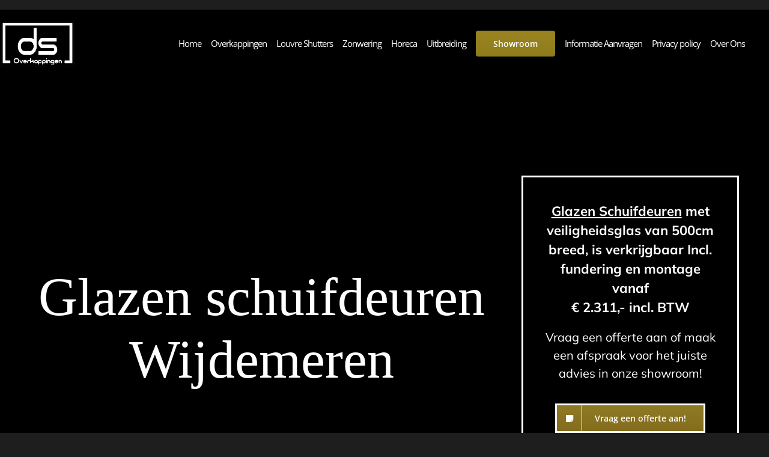

--- FILE ---
content_type: text/html; charset=UTF-8
request_url: https://dsoverkappingen.nl/glazen-schuifdeuren-wijdemeren/
body_size: 58814
content:
<!DOCTYPE html>
<html class="avada-html-layout-wide avada-html-header-position-top avada-is-100-percent-template" lang="nl-NL" prefix="og: http://ogp.me/ns# fb: http://ogp.me/ns/fb#">
<head>
	<meta http-equiv="X-UA-Compatible" content="IE=edge" />
	<meta http-equiv="Content-Type" content="text/html; charset=utf-8"/>
<script type="text/javascript">
/* <![CDATA[ */
var gform;gform||(document.addEventListener("gform_main_scripts_loaded",function(){gform.scriptsLoaded=!0}),document.addEventListener("gform/theme/scripts_loaded",function(){gform.themeScriptsLoaded=!0}),window.addEventListener("DOMContentLoaded",function(){gform.domLoaded=!0}),gform={domLoaded:!1,scriptsLoaded:!1,themeScriptsLoaded:!1,isFormEditor:()=>"function"==typeof InitializeEditor,callIfLoaded:function(o){return!(!gform.domLoaded||!gform.scriptsLoaded||!gform.themeScriptsLoaded&&!gform.isFormEditor()||(gform.isFormEditor()&&console.warn("The use of gform.initializeOnLoaded() is deprecated in the form editor context and will be removed in Gravity Forms 3.1."),o(),0))},initializeOnLoaded:function(o){gform.callIfLoaded(o)||(document.addEventListener("gform_main_scripts_loaded",()=>{gform.scriptsLoaded=!0,gform.callIfLoaded(o)}),document.addEventListener("gform/theme/scripts_loaded",()=>{gform.themeScriptsLoaded=!0,gform.callIfLoaded(o)}),window.addEventListener("DOMContentLoaded",()=>{gform.domLoaded=!0,gform.callIfLoaded(o)}))},hooks:{action:{},filter:{}},addAction:function(o,r,e,t){gform.addHook("action",o,r,e,t)},addFilter:function(o,r,e,t){gform.addHook("filter",o,r,e,t)},doAction:function(o){gform.doHook("action",o,arguments)},applyFilters:function(o){return gform.doHook("filter",o,arguments)},removeAction:function(o,r){gform.removeHook("action",o,r)},removeFilter:function(o,r,e){gform.removeHook("filter",o,r,e)},addHook:function(o,r,e,t,n){null==gform.hooks[o][r]&&(gform.hooks[o][r]=[]);var d=gform.hooks[o][r];null==n&&(n=r+"_"+d.length),gform.hooks[o][r].push({tag:n,callable:e,priority:t=null==t?10:t})},doHook:function(r,o,e){var t;if(e=Array.prototype.slice.call(e,1),null!=gform.hooks[r][o]&&((o=gform.hooks[r][o]).sort(function(o,r){return o.priority-r.priority}),o.forEach(function(o){"function"!=typeof(t=o.callable)&&(t=window[t]),"action"==r?t.apply(null,e):e[0]=t.apply(null,e)})),"filter"==r)return e[0]},removeHook:function(o,r,t,n){var e;null!=gform.hooks[o][r]&&(e=(e=gform.hooks[o][r]).filter(function(o,r,e){return!!(null!=n&&n!=o.tag||null!=t&&t!=o.priority)}),gform.hooks[o][r]=e)}});
/* ]]> */
</script>

	<meta name="viewport" content="width=device-width, initial-scale=1" />
	<meta name='robots' content='index, follow, max-image-preview:large, max-snippet:-1, max-video-preview:-1' />

	<!-- This site is optimized with the Yoast SEO plugin v26.8 - https://yoast.com/product/yoast-seo-wordpress/ -->
	<title>Glazen Schuifdeuren in Wijdemeren voor Stijlvolle Tuinkamers</title>
	<meta name="description" content="Glazen schuifdeuren Wijdemeren: Verander uw tuin of terras met onze op maat gemaakte Glazen schuifdeuren.. Geniet het hele jaar door." />
	<link rel="canonical" href="https://dsoverkappingen.nl/glazen-schuifdeuren-wijdemeren/" />
	<meta property="og:locale" content="nl_NL" />
	<meta property="og:type" content="article" />
	<meta property="og:title" content="Glazen Schuifdeuren in Wijdemeren voor Stijlvolle Tuinkamers" />
	<meta property="og:description" content="Glazen schuifdeuren Wijdemeren: Verander uw tuin of terras met onze op maat gemaakte Glazen schuifdeuren.. Geniet het hele jaar door." />
	<meta property="og:url" content="https://dsoverkappingen.nl/glazen-schuifdeuren-wijdemeren/" />
	<meta property="og:site_name" content="DS Overkappingen Nederland" />
	<meta name="twitter:card" content="summary_large_image" />
	<meta name="twitter:label1" content="Geschatte leestijd" />
	<meta name="twitter:data1" content="33 minuten" />
	<script type="application/ld+json" class="yoast-schema-graph">{"@context":"https://schema.org","@graph":[{"@type":"WebPage","@id":"https://dsoverkappingen.nl/glazen-schuifdeuren-wijdemeren/","url":"https://dsoverkappingen.nl/glazen-schuifdeuren-wijdemeren/","name":"Glazen Schuifdeuren in Wijdemeren voor Stijlvolle Tuinkamers","isPartOf":{"@id":"https://dsoverkappingen.nl/#website"},"datePublished":"2025-03-28T12:44:53+00:00","description":"Glazen schuifdeuren Wijdemeren: Verander uw tuin of terras met onze op maat gemaakte Glazen schuifdeuren.. Geniet het hele jaar door.","breadcrumb":{"@id":"https://dsoverkappingen.nl/glazen-schuifdeuren-wijdemeren/#breadcrumb"},"inLanguage":"nl-NL","potentialAction":[{"@type":"ReadAction","target":["https://dsoverkappingen.nl/glazen-schuifdeuren-wijdemeren/"]}]},{"@type":"BreadcrumbList","@id":"https://dsoverkappingen.nl/glazen-schuifdeuren-wijdemeren/#breadcrumb","itemListElement":[{"@type":"ListItem","position":1,"name":"Home","item":"https://dsoverkappingen.nl/"},{"@type":"ListItem","position":2,"name":"Glazen schuifdeuren Wijdemeren"}]},{"@type":"WebSite","@id":"https://dsoverkappingen.nl/#website","url":"https://dsoverkappingen.nl/","name":"DS Overkappingen Nederland","description":"Betrouwbaar advies en geweldige service","potentialAction":[{"@type":"SearchAction","target":{"@type":"EntryPoint","urlTemplate":"https://dsoverkappingen.nl/?s={search_term_string}"},"query-input":{"@type":"PropertyValueSpecification","valueRequired":true,"valueName":"search_term_string"}}],"inLanguage":"nl-NL"}]}</script>
	<!-- / Yoast SEO plugin. -->


<link rel='dns-prefetch' href='//www.googletagmanager.com' />
<link rel="alternate" type="application/rss+xml" title="DS Overkappingen Nederland &raquo; feed" href="https://dsoverkappingen.nl/feed/" />
<link rel="alternate" type="application/rss+xml" title="DS Overkappingen Nederland &raquo; reacties feed" href="https://dsoverkappingen.nl/comments/feed/" />
					<link rel="shortcut icon" href="https://dsoverkappingen.nl/wp-content/uploads/2025/03/64.png" type="image/x-icon" />
		
					<!-- Apple Touch Icon -->
			<link rel="apple-touch-icon" sizes="180x180" href="https://dsoverkappingen.nl/wp-content/uploads/2025/03/180.png">
		
					<!-- Android Icon -->
			<link rel="icon" sizes="192x192" href="https://dsoverkappingen.nl/wp-content/uploads/2025/03/192.png">
		
					<!-- MS Edge Icon -->
			<meta name="msapplication-TileImage" content="https://dsoverkappingen.nl/wp-content/uploads/2025/03/270.png">
				<link rel="alternate" title="oEmbed (JSON)" type="application/json+oembed" href="https://dsoverkappingen.nl/wp-json/oembed/1.0/embed?url=https%3A%2F%2Fdsoverkappingen.nl%2Fglazen-schuifdeuren-wijdemeren%2F" />
<link rel="alternate" title="oEmbed (XML)" type="text/xml+oembed" href="https://dsoverkappingen.nl/wp-json/oembed/1.0/embed?url=https%3A%2F%2Fdsoverkappingen.nl%2Fglazen-schuifdeuren-wijdemeren%2F&#038;format=xml" />
					<meta name="description" content="Glazen schuifdeuren Wijdemeren  

Glazen Schuifdeuren met veiligheidsglas van 500cm breed, is verkrijgbaar Incl. fundering en montage vanaf
€ 2.311,- incl. BTW 
Vraag een offerte aan of maak een afspraak voor het juiste advies in onze showroom! Vraag een offerte"/>
				
		<meta property="og:locale" content="nl_NL"/>
		<meta property="og:type" content="article"/>
		<meta property="og:site_name" content="DS Overkappingen Nederland"/>
		<meta property="og:title" content="Glazen Schuifdeuren in Wijdemeren voor Stijlvolle Tuinkamers"/>
				<meta property="og:description" content="Glazen schuifdeuren Wijdemeren  

Glazen Schuifdeuren met veiligheidsglas van 500cm breed, is verkrijgbaar Incl. fundering en montage vanaf
€ 2.311,- incl. BTW 
Vraag een offerte aan of maak een afspraak voor het juiste advies in onze showroom! Vraag een offerte"/>
				<meta property="og:url" content="https://dsoverkappingen.nl/glazen-schuifdeuren-wijdemeren/"/>
																				<meta property="og:image" content="https://dsoverkappingen.nl/wp-content/uploads/2025/04/logo-ds3.png"/>
		<meta property="og:image:width" content="247"/>
		<meta property="og:image:height" content="160"/>
		<meta property="og:image:type" content="image/png"/>
				<style id='wp-img-auto-sizes-contain-inline-css' type='text/css'>
img:is([sizes=auto i],[sizes^="auto," i]){contain-intrinsic-size:3000px 1500px}
/*# sourceURL=wp-img-auto-sizes-contain-inline-css */
</style>
<style id='wp-emoji-styles-inline-css' type='text/css'>

	img.wp-smiley, img.emoji {
		display: inline !important;
		border: none !important;
		box-shadow: none !important;
		height: 1em !important;
		width: 1em !important;
		margin: 0 0.07em !important;
		vertical-align: -0.1em !important;
		background: none !important;
		padding: 0 !important;
	}
/*# sourceURL=wp-emoji-styles-inline-css */
</style>
<style id='wp-block-library-inline-css' type='text/css'>
:root{--wp-block-synced-color:#7a00df;--wp-block-synced-color--rgb:122,0,223;--wp-bound-block-color:var(--wp-block-synced-color);--wp-editor-canvas-background:#ddd;--wp-admin-theme-color:#007cba;--wp-admin-theme-color--rgb:0,124,186;--wp-admin-theme-color-darker-10:#006ba1;--wp-admin-theme-color-darker-10--rgb:0,107,160.5;--wp-admin-theme-color-darker-20:#005a87;--wp-admin-theme-color-darker-20--rgb:0,90,135;--wp-admin-border-width-focus:2px}@media (min-resolution:192dpi){:root{--wp-admin-border-width-focus:1.5px}}.wp-element-button{cursor:pointer}:root .has-very-light-gray-background-color{background-color:#eee}:root .has-very-dark-gray-background-color{background-color:#313131}:root .has-very-light-gray-color{color:#eee}:root .has-very-dark-gray-color{color:#313131}:root .has-vivid-green-cyan-to-vivid-cyan-blue-gradient-background{background:linear-gradient(135deg,#00d084,#0693e3)}:root .has-purple-crush-gradient-background{background:linear-gradient(135deg,#34e2e4,#4721fb 50%,#ab1dfe)}:root .has-hazy-dawn-gradient-background{background:linear-gradient(135deg,#faaca8,#dad0ec)}:root .has-subdued-olive-gradient-background{background:linear-gradient(135deg,#fafae1,#67a671)}:root .has-atomic-cream-gradient-background{background:linear-gradient(135deg,#fdd79a,#004a59)}:root .has-nightshade-gradient-background{background:linear-gradient(135deg,#330968,#31cdcf)}:root .has-midnight-gradient-background{background:linear-gradient(135deg,#020381,#2874fc)}:root{--wp--preset--font-size--normal:16px;--wp--preset--font-size--huge:42px}.has-regular-font-size{font-size:1em}.has-larger-font-size{font-size:2.625em}.has-normal-font-size{font-size:var(--wp--preset--font-size--normal)}.has-huge-font-size{font-size:var(--wp--preset--font-size--huge)}.has-text-align-center{text-align:center}.has-text-align-left{text-align:left}.has-text-align-right{text-align:right}.has-fit-text{white-space:nowrap!important}#end-resizable-editor-section{display:none}.aligncenter{clear:both}.items-justified-left{justify-content:flex-start}.items-justified-center{justify-content:center}.items-justified-right{justify-content:flex-end}.items-justified-space-between{justify-content:space-between}.screen-reader-text{border:0;clip-path:inset(50%);height:1px;margin:-1px;overflow:hidden;padding:0;position:absolute;width:1px;word-wrap:normal!important}.screen-reader-text:focus{background-color:#ddd;clip-path:none;color:#444;display:block;font-size:1em;height:auto;left:5px;line-height:normal;padding:15px 23px 14px;text-decoration:none;top:5px;width:auto;z-index:100000}html :where(.has-border-color){border-style:solid}html :where([style*=border-top-color]){border-top-style:solid}html :where([style*=border-right-color]){border-right-style:solid}html :where([style*=border-bottom-color]){border-bottom-style:solid}html :where([style*=border-left-color]){border-left-style:solid}html :where([style*=border-width]){border-style:solid}html :where([style*=border-top-width]){border-top-style:solid}html :where([style*=border-right-width]){border-right-style:solid}html :where([style*=border-bottom-width]){border-bottom-style:solid}html :where([style*=border-left-width]){border-left-style:solid}html :where(img[class*=wp-image-]){height:auto;max-width:100%}:where(figure){margin:0 0 1em}html :where(.is-position-sticky){--wp-admin--admin-bar--position-offset:var(--wp-admin--admin-bar--height,0px)}@media screen and (max-width:600px){html :where(.is-position-sticky){--wp-admin--admin-bar--position-offset:0px}}

/*# sourceURL=wp-block-library-inline-css */
</style><style id='global-styles-inline-css' type='text/css'>
:root{--wp--preset--aspect-ratio--square: 1;--wp--preset--aspect-ratio--4-3: 4/3;--wp--preset--aspect-ratio--3-4: 3/4;--wp--preset--aspect-ratio--3-2: 3/2;--wp--preset--aspect-ratio--2-3: 2/3;--wp--preset--aspect-ratio--16-9: 16/9;--wp--preset--aspect-ratio--9-16: 9/16;--wp--preset--color--black: #000000;--wp--preset--color--cyan-bluish-gray: #abb8c3;--wp--preset--color--white: #ffffff;--wp--preset--color--pale-pink: #f78da7;--wp--preset--color--vivid-red: #cf2e2e;--wp--preset--color--luminous-vivid-orange: #ff6900;--wp--preset--color--luminous-vivid-amber: #fcb900;--wp--preset--color--light-green-cyan: #7bdcb5;--wp--preset--color--vivid-green-cyan: #00d084;--wp--preset--color--pale-cyan-blue: #8ed1fc;--wp--preset--color--vivid-cyan-blue: #0693e3;--wp--preset--color--vivid-purple: #9b51e0;--wp--preset--color--awb-color-1: #ffffff;--wp--preset--color--awb-color-2: #f9f9fb;--wp--preset--color--awb-color-3: #9c8322;--wp--preset--color--awb-color-4: #4a4e57;--wp--preset--color--awb-color-5: #3e3e3e;--wp--preset--color--awb-color-6: #333333;--wp--preset--color--awb-color-7: #212934;--wp--preset--color--awb-color-8: #000000;--wp--preset--color--awb-color-custom-10: #84721a;--wp--preset--color--awb-color-custom-11: #29292a;--wp--preset--color--awb-color-custom-12: #f2f3f5;--wp--preset--color--awb-color-custom-13: rgba(255,255,255,0.8);--wp--preset--color--awb-color-custom-14: rgba(242,243,245,0.7);--wp--preset--color--awb-color-custom-15: #aaa9a9;--wp--preset--color--awb-color-custom-16: #84721a;--wp--preset--color--awb-color-custom-17: #242424;--wp--preset--color--awb-color-custom-18: #f9f9fb;--wp--preset--gradient--vivid-cyan-blue-to-vivid-purple: linear-gradient(135deg,rgb(6,147,227) 0%,rgb(155,81,224) 100%);--wp--preset--gradient--light-green-cyan-to-vivid-green-cyan: linear-gradient(135deg,rgb(122,220,180) 0%,rgb(0,208,130) 100%);--wp--preset--gradient--luminous-vivid-amber-to-luminous-vivid-orange: linear-gradient(135deg,rgb(252,185,0) 0%,rgb(255,105,0) 100%);--wp--preset--gradient--luminous-vivid-orange-to-vivid-red: linear-gradient(135deg,rgb(255,105,0) 0%,rgb(207,46,46) 100%);--wp--preset--gradient--very-light-gray-to-cyan-bluish-gray: linear-gradient(135deg,rgb(238,238,238) 0%,rgb(169,184,195) 100%);--wp--preset--gradient--cool-to-warm-spectrum: linear-gradient(135deg,rgb(74,234,220) 0%,rgb(151,120,209) 20%,rgb(207,42,186) 40%,rgb(238,44,130) 60%,rgb(251,105,98) 80%,rgb(254,248,76) 100%);--wp--preset--gradient--blush-light-purple: linear-gradient(135deg,rgb(255,206,236) 0%,rgb(152,150,240) 100%);--wp--preset--gradient--blush-bordeaux: linear-gradient(135deg,rgb(254,205,165) 0%,rgb(254,45,45) 50%,rgb(107,0,62) 100%);--wp--preset--gradient--luminous-dusk: linear-gradient(135deg,rgb(255,203,112) 0%,rgb(199,81,192) 50%,rgb(65,88,208) 100%);--wp--preset--gradient--pale-ocean: linear-gradient(135deg,rgb(255,245,203) 0%,rgb(182,227,212) 50%,rgb(51,167,181) 100%);--wp--preset--gradient--electric-grass: linear-gradient(135deg,rgb(202,248,128) 0%,rgb(113,206,126) 100%);--wp--preset--gradient--midnight: linear-gradient(135deg,rgb(2,3,129) 0%,rgb(40,116,252) 100%);--wp--preset--font-size--small: 12px;--wp--preset--font-size--medium: 20px;--wp--preset--font-size--large: 24px;--wp--preset--font-size--x-large: 42px;--wp--preset--font-size--normal: 16px;--wp--preset--font-size--xlarge: 32px;--wp--preset--font-size--huge: 48px;--wp--preset--spacing--20: 0.44rem;--wp--preset--spacing--30: 0.67rem;--wp--preset--spacing--40: 1rem;--wp--preset--spacing--50: 1.5rem;--wp--preset--spacing--60: 2.25rem;--wp--preset--spacing--70: 3.38rem;--wp--preset--spacing--80: 5.06rem;--wp--preset--shadow--natural: 6px 6px 9px rgba(0, 0, 0, 0.2);--wp--preset--shadow--deep: 12px 12px 50px rgba(0, 0, 0, 0.4);--wp--preset--shadow--sharp: 6px 6px 0px rgba(0, 0, 0, 0.2);--wp--preset--shadow--outlined: 6px 6px 0px -3px rgb(255, 255, 255), 6px 6px rgb(0, 0, 0);--wp--preset--shadow--crisp: 6px 6px 0px rgb(0, 0, 0);}:where(.is-layout-flex){gap: 0.5em;}:where(.is-layout-grid){gap: 0.5em;}body .is-layout-flex{display: flex;}.is-layout-flex{flex-wrap: wrap;align-items: center;}.is-layout-flex > :is(*, div){margin: 0;}body .is-layout-grid{display: grid;}.is-layout-grid > :is(*, div){margin: 0;}:where(.wp-block-columns.is-layout-flex){gap: 2em;}:where(.wp-block-columns.is-layout-grid){gap: 2em;}:where(.wp-block-post-template.is-layout-flex){gap: 1.25em;}:where(.wp-block-post-template.is-layout-grid){gap: 1.25em;}.has-black-color{color: var(--wp--preset--color--black) !important;}.has-cyan-bluish-gray-color{color: var(--wp--preset--color--cyan-bluish-gray) !important;}.has-white-color{color: var(--wp--preset--color--white) !important;}.has-pale-pink-color{color: var(--wp--preset--color--pale-pink) !important;}.has-vivid-red-color{color: var(--wp--preset--color--vivid-red) !important;}.has-luminous-vivid-orange-color{color: var(--wp--preset--color--luminous-vivid-orange) !important;}.has-luminous-vivid-amber-color{color: var(--wp--preset--color--luminous-vivid-amber) !important;}.has-light-green-cyan-color{color: var(--wp--preset--color--light-green-cyan) !important;}.has-vivid-green-cyan-color{color: var(--wp--preset--color--vivid-green-cyan) !important;}.has-pale-cyan-blue-color{color: var(--wp--preset--color--pale-cyan-blue) !important;}.has-vivid-cyan-blue-color{color: var(--wp--preset--color--vivid-cyan-blue) !important;}.has-vivid-purple-color{color: var(--wp--preset--color--vivid-purple) !important;}.has-black-background-color{background-color: var(--wp--preset--color--black) !important;}.has-cyan-bluish-gray-background-color{background-color: var(--wp--preset--color--cyan-bluish-gray) !important;}.has-white-background-color{background-color: var(--wp--preset--color--white) !important;}.has-pale-pink-background-color{background-color: var(--wp--preset--color--pale-pink) !important;}.has-vivid-red-background-color{background-color: var(--wp--preset--color--vivid-red) !important;}.has-luminous-vivid-orange-background-color{background-color: var(--wp--preset--color--luminous-vivid-orange) !important;}.has-luminous-vivid-amber-background-color{background-color: var(--wp--preset--color--luminous-vivid-amber) !important;}.has-light-green-cyan-background-color{background-color: var(--wp--preset--color--light-green-cyan) !important;}.has-vivid-green-cyan-background-color{background-color: var(--wp--preset--color--vivid-green-cyan) !important;}.has-pale-cyan-blue-background-color{background-color: var(--wp--preset--color--pale-cyan-blue) !important;}.has-vivid-cyan-blue-background-color{background-color: var(--wp--preset--color--vivid-cyan-blue) !important;}.has-vivid-purple-background-color{background-color: var(--wp--preset--color--vivid-purple) !important;}.has-black-border-color{border-color: var(--wp--preset--color--black) !important;}.has-cyan-bluish-gray-border-color{border-color: var(--wp--preset--color--cyan-bluish-gray) !important;}.has-white-border-color{border-color: var(--wp--preset--color--white) !important;}.has-pale-pink-border-color{border-color: var(--wp--preset--color--pale-pink) !important;}.has-vivid-red-border-color{border-color: var(--wp--preset--color--vivid-red) !important;}.has-luminous-vivid-orange-border-color{border-color: var(--wp--preset--color--luminous-vivid-orange) !important;}.has-luminous-vivid-amber-border-color{border-color: var(--wp--preset--color--luminous-vivid-amber) !important;}.has-light-green-cyan-border-color{border-color: var(--wp--preset--color--light-green-cyan) !important;}.has-vivid-green-cyan-border-color{border-color: var(--wp--preset--color--vivid-green-cyan) !important;}.has-pale-cyan-blue-border-color{border-color: var(--wp--preset--color--pale-cyan-blue) !important;}.has-vivid-cyan-blue-border-color{border-color: var(--wp--preset--color--vivid-cyan-blue) !important;}.has-vivid-purple-border-color{border-color: var(--wp--preset--color--vivid-purple) !important;}.has-vivid-cyan-blue-to-vivid-purple-gradient-background{background: var(--wp--preset--gradient--vivid-cyan-blue-to-vivid-purple) !important;}.has-light-green-cyan-to-vivid-green-cyan-gradient-background{background: var(--wp--preset--gradient--light-green-cyan-to-vivid-green-cyan) !important;}.has-luminous-vivid-amber-to-luminous-vivid-orange-gradient-background{background: var(--wp--preset--gradient--luminous-vivid-amber-to-luminous-vivid-orange) !important;}.has-luminous-vivid-orange-to-vivid-red-gradient-background{background: var(--wp--preset--gradient--luminous-vivid-orange-to-vivid-red) !important;}.has-very-light-gray-to-cyan-bluish-gray-gradient-background{background: var(--wp--preset--gradient--very-light-gray-to-cyan-bluish-gray) !important;}.has-cool-to-warm-spectrum-gradient-background{background: var(--wp--preset--gradient--cool-to-warm-spectrum) !important;}.has-blush-light-purple-gradient-background{background: var(--wp--preset--gradient--blush-light-purple) !important;}.has-blush-bordeaux-gradient-background{background: var(--wp--preset--gradient--blush-bordeaux) !important;}.has-luminous-dusk-gradient-background{background: var(--wp--preset--gradient--luminous-dusk) !important;}.has-pale-ocean-gradient-background{background: var(--wp--preset--gradient--pale-ocean) !important;}.has-electric-grass-gradient-background{background: var(--wp--preset--gradient--electric-grass) !important;}.has-midnight-gradient-background{background: var(--wp--preset--gradient--midnight) !important;}.has-small-font-size{font-size: var(--wp--preset--font-size--small) !important;}.has-medium-font-size{font-size: var(--wp--preset--font-size--medium) !important;}.has-large-font-size{font-size: var(--wp--preset--font-size--large) !important;}.has-x-large-font-size{font-size: var(--wp--preset--font-size--x-large) !important;}
/*# sourceURL=global-styles-inline-css */
</style>

<style id='classic-theme-styles-inline-css' type='text/css'>
/*! This file is auto-generated */
.wp-block-button__link{color:#fff;background-color:#32373c;border-radius:9999px;box-shadow:none;text-decoration:none;padding:calc(.667em + 2px) calc(1.333em + 2px);font-size:1.125em}.wp-block-file__button{background:#32373c;color:#fff;text-decoration:none}
/*# sourceURL=/wp-includes/css/classic-themes.min.css */
</style>
<link rel='stylesheet' id='fusion-dynamic-css-css' href='https://dsoverkappingen.nl/wp-content/uploads/fusion-styles/8539570a09f9b8495055bf690dc70101.min.css?ver=3.12.2' type='text/css' media='all' />
<script type="text/javascript" src="https://dsoverkappingen.nl/wp-includes/js/jquery/jquery.min.js?ver=3.7.1" id="jquery-core-js"></script>
<script type="text/javascript" src="https://dsoverkappingen.nl/wp-includes/js/jquery/jquery-migrate.min.js?ver=3.4.1" id="jquery-migrate-js"></script>
<script type="text/javascript" id="seo-automated-link-building-js-extra">
/* <![CDATA[ */
var seoAutomatedLinkBuilding = {"ajaxUrl":"https://dsoverkappingen.nl/wp-admin/admin-ajax.php"};
//# sourceURL=seo-automated-link-building-js-extra
/* ]]> */
</script>
<script type="text/javascript" src="https://dsoverkappingen.nl/wp-content/plugins/seo-automated-link-building/js/seo-automated-link-building.js?ver=6.9" id="seo-automated-link-building-js"></script>

<!-- Google tag (gtag.js) snippet toegevoegd door Site Kit -->
<!-- Google Analytics snippet toegevoegd door Site Kit -->
<script type="text/javascript" src="https://www.googletagmanager.com/gtag/js?id=GT-W6VMBWB" id="google_gtagjs-js" async></script>
<script type="text/javascript" id="google_gtagjs-js-after">
/* <![CDATA[ */
window.dataLayer = window.dataLayer || [];function gtag(){dataLayer.push(arguments);}
gtag("set","linker",{"domains":["dsoverkappingen.nl"]});
gtag("js", new Date());
gtag("set", "developer_id.dZTNiMT", true);
gtag("config", "GT-W6VMBWB");
 window._googlesitekit = window._googlesitekit || {}; window._googlesitekit.throttledEvents = []; window._googlesitekit.gtagEvent = (name, data) => { var key = JSON.stringify( { name, data } ); if ( !! window._googlesitekit.throttledEvents[ key ] ) { return; } window._googlesitekit.throttledEvents[ key ] = true; setTimeout( () => { delete window._googlesitekit.throttledEvents[ key ]; }, 5 ); gtag( "event", name, { ...data, event_source: "site-kit" } ); }; 
//# sourceURL=google_gtagjs-js-after
/* ]]> */
</script>
<link rel="https://api.w.org/" href="https://dsoverkappingen.nl/wp-json/" /><link rel="alternate" title="JSON" type="application/json" href="https://dsoverkappingen.nl/wp-json/wp/v2/pages/28097" /><link rel="EditURI" type="application/rsd+xml" title="RSD" href="https://dsoverkappingen.nl/xmlrpc.php?rsd" />
<meta name="generator" content="WordPress 6.9" />
<link rel='shortlink' href='https://dsoverkappingen.nl/?p=28097' />
<meta name="generator" content="Site Kit by Google 1.171.0" /><script type="text/javascript">
    (function(c,l,a,r,i,t,y){
        c[a]=c[a]||function(){(c[a].q=c[a].q||[]).push(arguments)};
        t=l.createElement(r);t.async=1;t.src="https://www.clarity.ms/tag/"+i;
        y=l.getElementsByTagName(r)[0];y.parentNode.insertBefore(t,y);
    })(window, document, "clarity", "script", "u5f0b6cfkz");
</script>
<!-- Google Tag Manager -->
<script>(function(w,d,s,l,i){w[l]=w[l]||[];w[l].push({'gtm.start':
new Date().getTime(),event:'gtm.js'});var f=d.getElementsByTagName(s)[0],
j=d.createElement(s),dl=l!='dataLayer'?'&l='+l:'';j.async=true;j.src=
'https://www.googletagmanager.com/gtm.js?id='+i+dl;f.parentNode.insertBefore(j,f);
})(window,document,'script','dataLayer','GTM-563N92Q3');</script>
<!-- End Google Tag Manager -->
<!-- Meta Pixel Code -->
<script>
!function(f,b,e,v,n,t,s)
{if(f.fbq)return;n=f.fbq=function(){n.callMethod?
n.callMethod.apply(n,arguments):n.queue.push(arguments)};
if(!f._fbq)f._fbq=n;n.push=n;n.loaded=!0;n.version='2.0';
n.queue=[];t=b.createElement(e);t.async=!0;
t.src=v;s=b.getElementsByTagName(e)[0];
s.parentNode.insertBefore(t,s)}(window, document,'script',
'https://connect.facebook.net/en_US/fbevents.js');
fbq('init', '552901567399314');
fbq('track', 'PageView');
</script>
<noscript><img height="1" width="1" style="display:none"
src="https://www.facebook.com/tr?id=552901567399314&ev=PageView&noscript=1"
/></noscript>
<!-- End Meta Pixel Code -->
<meta name="ahrefs-site-verification" content="32132164904851d9a298bb882be70b38d339f81ba60777cb84a919cba7f780cd">
<meta name="facebook-domain-verification" content="e7xnm9mfv5dmefbak6s2lmxgru9eye" />
<!-- Google tag (gtag.js) -->
<script async src="https://www.googletagmanager.com/gtag/js?id=AW-11157142146"></script>
<script>
  window.dataLayer = window.dataLayer || [];
  function gtag(){dataLayer.push(arguments);}
  gtag('js', new Date());

  gtag('config', 'AW-11157142146');
</script>
<!-- wp:social-links --><ul class="wp-block-social-links"><!-- wp:social-link {"url":"https://gravatar.com/brieflywolf33af543210","service":"gravatar","rel":"me"} /--></ul><!-- /wp:social-links --><link rel="preload" href="https://dsoverkappingen.nl/wp-content/themes/Avada/includes/lib/assets/fonts/icomoon/awb-icons.woff" as="font" type="font/woff" crossorigin><link rel="preload" href="//dsoverkappingen.nl/wp-content/themes/Avada/includes/lib/assets/fonts/fontawesome/webfonts/fa-brands-400.woff2" as="font" type="font/woff2" crossorigin><link rel="preload" href="//dsoverkappingen.nl/wp-content/themes/Avada/includes/lib/assets/fonts/fontawesome/webfonts/fa-regular-400.woff2" as="font" type="font/woff2" crossorigin><link rel="preload" href="//dsoverkappingen.nl/wp-content/themes/Avada/includes/lib/assets/fonts/fontawesome/webfonts/fa-solid-900.woff2" as="font" type="font/woff2" crossorigin><style type="text/css" id="css-fb-visibility">@media screen and (max-width: 640px){.fusion-no-small-visibility{display:none !important;}body .sm-text-align-center{text-align:center !important;}body .sm-text-align-left{text-align:left !important;}body .sm-text-align-right{text-align:right !important;}body .sm-flex-align-center{justify-content:center !important;}body .sm-flex-align-flex-start{justify-content:flex-start !important;}body .sm-flex-align-flex-end{justify-content:flex-end !important;}body .sm-mx-auto{margin-left:auto !important;margin-right:auto !important;}body .sm-ml-auto{margin-left:auto !important;}body .sm-mr-auto{margin-right:auto !important;}body .fusion-absolute-position-small{position:absolute;top:auto;width:100%;}.awb-sticky.awb-sticky-small{ position: sticky; top: var(--awb-sticky-offset,0); }}@media screen and (min-width: 641px) and (max-width: 1024px){.fusion-no-medium-visibility{display:none !important;}body .md-text-align-center{text-align:center !important;}body .md-text-align-left{text-align:left !important;}body .md-text-align-right{text-align:right !important;}body .md-flex-align-center{justify-content:center !important;}body .md-flex-align-flex-start{justify-content:flex-start !important;}body .md-flex-align-flex-end{justify-content:flex-end !important;}body .md-mx-auto{margin-left:auto !important;margin-right:auto !important;}body .md-ml-auto{margin-left:auto !important;}body .md-mr-auto{margin-right:auto !important;}body .fusion-absolute-position-medium{position:absolute;top:auto;width:100%;}.awb-sticky.awb-sticky-medium{ position: sticky; top: var(--awb-sticky-offset,0); }}@media screen and (min-width: 1025px){.fusion-no-large-visibility{display:none !important;}body .lg-text-align-center{text-align:center !important;}body .lg-text-align-left{text-align:left !important;}body .lg-text-align-right{text-align:right !important;}body .lg-flex-align-center{justify-content:center !important;}body .lg-flex-align-flex-start{justify-content:flex-start !important;}body .lg-flex-align-flex-end{justify-content:flex-end !important;}body .lg-mx-auto{margin-left:auto !important;margin-right:auto !important;}body .lg-ml-auto{margin-left:auto !important;}body .lg-mr-auto{margin-right:auto !important;}body .fusion-absolute-position-large{position:absolute;top:auto;width:100%;}.awb-sticky.awb-sticky-large{ position: sticky; top: var(--awb-sticky-offset,0); }}</style><style type="text/css">.recentcomments a{display:inline !important;padding:0 !important;margin:0 !important;}</style><!-- Google Tag Manager -->
<script>(function(w,d,s,l,i){w[l]=w[l]||[];w[l].push({'gtm.start':
new Date().getTime(),event:'gtm.js'});var f=d.getElementsByTagName(s)[0],
j=d.createElement(s),dl=l!='dataLayer'?'&l='+l:'';j.async=true;j.src=
'https://www.googletagmanager.com/gtm.js?id='+i+dl;f.parentNode.insertBefore(j,f);
})(window,document,'script','dataLayer','GTM-T2HLFTGD');</script>
<!-- End Google Tag Manager -->		<style type="text/css" id="wp-custom-css">
			.gchoice .gchoice_11_3_0 .image-choices-choice
{
	width: 300px;
}
input#gform_submit_button_9 {
    display: block;
    margin: 5px auto 20px;
}
input#gform_submit_button_26 {
    display: block;
    margin: 5px auto 20px;
}
.gform_wrapper .gfield.image-choices-field .image-choices-choice, .image-choices-field .image-choices-choice {
    max-width: initial;
}

.gfield_radio .gchoice {
    max-width: 170px;
    align-items: center;
    background-color: #917e1d;
    border-radius: .25rem;
    box-shadow: rgba(0, 0, 0, 0.02) 0 1px 3px 0;
    color: #fff;
    cursor: pointer;
    display: inline-flex;
    justify-content: center;
    margin: 0;
    min-height: 3rem;
    transition: all 250ms;
	margin-bottom: 6px;
}
.gfield_radio .gchoice input {
    opacity: 0;
	  display:none !important;
}
.gfield_radio .gchoice label {
    width: 100%;
    max-width: 170px;
    text-align: center;
    height: 100%;
    padding-top: 0.5rem;
}

.gfield_radio .gchoice:hover {
transform: translateY(-1px);
}

.gfield_radio .gchoice.sel_bk_color {
background-color: #fff;
    box-shadow: rgb(0 0 0 / 6%) 0 2px 4px;
    transform: translateY(0);
    border: 2px solid #000;
    color: #000;
}
// After creating the new page:
$new_post_id = wp_insert_post( $args );

// Only force-disable Avada breadcrumbs, leaving the header (and its menu) intact.
update_post_meta( $new_post_id, 'pyre_breadcrumb', 'no' );
		</style>
				<script type="text/javascript">
			var doc = document.documentElement;
			doc.setAttribute( 'data-useragent', navigator.userAgent );
		</script>
		<!-- Facebook Pixel Code -->
<script>
!function(f,b,e,v,n,t,s)
{if(f.fbq)return;n=f.fbq=function(){n.callMethod?
n.callMethod.apply(n,arguments):n.queue.push(arguments)};
if(!f._fbq)f._fbq=n;n.push=n;n.loaded=!0;n.version='2.0';
n.queue=[];t=b.createElement(e);t.async=!0;
t.src=v;s=b.getElementsByTagName(e)[0];
s.parentNode.insertBefore(t,s)}(window,document,'script',
'https://connect.facebook.net/en_US/fbevents.js');
fbq('init', '1086133295342859'); 
fbq('track', 'PageView');
</script>
<noscript>
<img height="1" width="1" 
src="https://www.facebook.com/tr?id=1086133295342859&ev=PageView
&noscript=1"/>
</noscript>
<!-- End Facebook Pixel Code -->
	<link rel='stylesheet' id='dashicons-css' href='https://dsoverkappingen.nl/wp-includes/css/dashicons.min.css?ver=6.9' type='text/css' media='all' />
<link rel='stylesheet' id='gform_basic-css' href='https://dsoverkappingen.nl/wp-content/plugins/gravityforms/assets/css/dist/basic.min.css?ver=2.9.26' type='text/css' media='all' />
<link rel='stylesheet' id='gform_theme_components-css' href='https://dsoverkappingen.nl/wp-content/plugins/gravityforms/assets/css/dist/theme-components.min.css?ver=2.9.26' type='text/css' media='all' />
<link rel='stylesheet' id='gform_theme-css' href='https://dsoverkappingen.nl/wp-content/plugins/gravityforms/assets/css/dist/theme.min.css?ver=2.9.26' type='text/css' media='all' />
</head>

<body class="wp-singular page-template page-template-100-width page-template-100-width-php page page-id-28097 wp-theme-Avada fusion-image-hovers fusion-pagination-sizing fusion-button_type-flat fusion-button_span-no fusion-button_gradient-linear avada-image-rollover-circle-yes avada-image-rollover-yes avada-image-rollover-direction-left fusion-has-button-gradient fusion-body ltr fusion-sticky-header no-tablet-sticky-header no-mobile-sticky-header no-mobile-slidingbar no-mobile-totop avada-has-rev-slider-styles fusion-disable-outline fusion-sub-menu-fade mobile-logo-pos-left layout-wide-mode avada-has-boxed-modal-shadow- layout-scroll-offset-full avada-has-zero-margin-offset-top fusion-top-header menu-text-align-center mobile-menu-design-classic fusion-show-pagination-text fusion-header-layout-v1 avada-responsive avada-footer-fx-none avada-menu-highlight-style-bar fusion-search-form-clean fusion-main-menu-search-overlay fusion-avatar-circle avada-dropdown-styles avada-blog-layout-large avada-blog-archive-layout-large avada-header-shadow-no avada-menu-icon-position-left avada-has-megamenu-shadow avada-has-mobile-menu-search avada-has-breadcrumb-mobile-hidden avada-has-titlebar-hide avada-has-pagination-width_height avada-flyout-menu-direction-fade avada-ec-views-v1" data-awb-post-id="28097">
<!-- Google Tag Manager (noscript) -->
<noscript><iframe src="https://www.googletagmanager.com/ns.html?id=GTM-T2HLFTGD"
height="0" width="0" style="display:none;visibility:hidden"></iframe></noscript>
<!-- End Google Tag Manager (noscript) -->
	<!-- Google Tag Manager (noscript) -->
<noscript><iframe src="https://www.googletagmanager.com/ns.html?id=GTM-563N92Q3"
height="0" width="0" style="display:none;visibility:hidden"></iframe></noscript>
<!-- End Google Tag Manager (noscript) -->	<a class="skip-link screen-reader-text" href="#content">Ga naar inhoud</a>

	<div id="boxed-wrapper">
		
		<div id="wrapper" class="fusion-wrapper">
			<div id="home" style="position:relative;top:-1px;"></div>
							
					
			<header class="fusion-header-wrapper">
				<div class="fusion-header-v1 fusion-logo-alignment fusion-logo-left fusion-sticky-menu- fusion-sticky-logo-1 fusion-mobile-logo-1  fusion-mobile-menu-design-classic">
					<div class="fusion-header-sticky-height"></div>
<div class="fusion-header">
	<div class="fusion-row">
					<div class="fusion-logo" data-margin-top="15px" data-margin-bottom="10px" data-margin-left="-40px" data-margin-right="0px">
			<a class="fusion-logo-link"  href="https://dsoverkappingen.nl/" >

						<!-- standard logo -->
			<img src="https://dsoverkappingen.nl/wp-content/uploads/2025/04/logo-ds3.png" srcset="https://dsoverkappingen.nl/wp-content/uploads/2025/04/logo-ds3.png 1x, https://dsoverkappingen.nl/wp-content/uploads/2025/04/logo-ds3.png 2x" width="247" height="160" style="max-height:160px;height:auto;" alt="DS Overkappingen Nederland Logo" data-retina_logo_url="https://dsoverkappingen.nl/wp-content/uploads/2025/04/logo-ds3.png" class="fusion-standard-logo" />

											<!-- mobile logo -->
				<img src="https://dsoverkappingen.nl/wp-content/uploads/2025/04/logo-ds3.png" srcset="https://dsoverkappingen.nl/wp-content/uploads/2025/04/logo-ds3.png 1x, https://dsoverkappingen.nl/wp-content/uploads/2025/04/logo-ds3.png 2x" width="247" height="160" style="max-height:160px;height:auto;" alt="DS Overkappingen Nederland Logo" data-retina_logo_url="https://dsoverkappingen.nl/wp-content/uploads/2025/04/logo-ds3.png" class="fusion-mobile-logo" />
			
											<!-- sticky header logo -->
				<img src="https://dsoverkappingen.nl/wp-content/uploads/2025/04/logo-ds3.png" srcset="https://dsoverkappingen.nl/wp-content/uploads/2025/04/logo-ds3.png 1x, https://dsoverkappingen.nl/wp-content/uploads/2025/04/logo-ds3.png 2x" width="247" height="160" style="max-height:160px;height:auto;" alt="DS Overkappingen Nederland Logo" data-retina_logo_url="https://dsoverkappingen.nl/wp-content/uploads/2025/04/logo-ds3.png" class="fusion-sticky-logo" />
					</a>
		</div>		<nav class="fusion-main-menu" aria-label="Main Menu"><div class="fusion-overlay-search">		<form role="search" class="searchform fusion-search-form  fusion-search-form-clean" method="get" action="https://dsoverkappingen.nl/">
			<div class="fusion-search-form-content">

				
				<div class="fusion-search-field search-field">
					<label><span class="screen-reader-text">Zoeken naar:</span>
													<input type="search" value="" name="s" class="s" placeholder="Zoeken..." required aria-required="true" aria-label="Zoeken..."/>
											</label>
				</div>
				<div class="fusion-search-button search-button">
					<input type="submit" class="fusion-search-submit searchsubmit" aria-label="Zoeken" value="&#xf002;" />
									</div>

				
			</div>


			
		</form>
		<div class="fusion-search-spacer"></div><a href="#" role="button" aria-label="Close Search" class="fusion-close-search"></a></div><ul id="menu-classic-main-menu" class="fusion-menu"><li  id="menu-item-19772"  class="menu-item menu-item-type-custom menu-item-object-custom menu-item-19772"  data-item-id="19772"><a  href="/" class="fusion-bar-highlight"><span class="menu-text">Home</span></a></li><li  id="menu-item-31238"  class="menu-item menu-item-type-custom menu-item-object-custom menu-item-has-children menu-item-31238 fusion-dropdown-menu"  data-item-id="31238"><a  class="fusion-bar-highlight"><span class="menu-text">Overkappingen</span></a><ul class="sub-menu"><li  id="menu-item-20793"  class="menu-item menu-item-type-custom menu-item-object-custom menu-item-has-children menu-item-20793 fusion-dropdown-submenu" ><a  class="fusion-bar-highlight"><span>Lamellendak Overkappingen</span></a><ul class="sub-menu"><li  id="menu-item-14085"  class="menu-item menu-item-type-post_type menu-item-object-page menu-item-14085" ><a  href="https://dsoverkappingen.nl/lamellendak-elektrisch/" class="fusion-bar-highlight"><span>Lamellendak Elektrisch ( Corradi )</span></a></li><li  id="menu-item-15000"  class="menu-item menu-item-type-post_type menu-item-object-page menu-item-15000" ><a  href="https://dsoverkappingen.nl/lamellendak-elektrisch-standaard-maten/" class="fusion-bar-highlight"><span>Lamellendak Elektrisch ( standaard maten )</span></a></li><li  id="menu-item-14442"  class="menu-item menu-item-type-post_type menu-item-object-page menu-item-14442" ><a  href="https://dsoverkappingen.nl/cabrio-lamellendak/" class="fusion-bar-highlight"><span>Cabrio Lamellendak</span></a></li><li  id="menu-item-14473"  class="menu-item menu-item-type-post_type menu-item-object-page menu-item-14473" ><a  href="https://dsoverkappingen.nl/handmatig-lamellendak/" class="fusion-bar-highlight"><span>Lamellendak Handmatig</span></a></li></ul></li><li  id="menu-item-20794"  class="menu-item menu-item-type-custom menu-item-object-custom menu-item-has-children menu-item-20794 fusion-dropdown-submenu" ><a  class="fusion-bar-highlight"><span>Vouwdak Overkappingen</span></a><ul class="sub-menu"><li  id="menu-item-14554"  class="menu-item menu-item-type-post_type menu-item-object-page menu-item-14554" ><a  href="https://dsoverkappingen.nl/vouwdak/" class="fusion-bar-highlight"><span>Vouwdak Overkapping (Butterfly)</span></a></li><li  id="menu-item-20795"  class="menu-item menu-item-type-post_type menu-item-object-page menu-item-20795" ><a  href="https://dsoverkappingen.nl/pergotenda/" class="fusion-bar-highlight"><span>Pergotenda</span></a></li><li  id="menu-item-14342"  class="menu-item menu-item-type-post_type menu-item-object-page menu-item-14342" ><a  href="https://dsoverkappingen.nl/pergola/" class="fusion-bar-highlight"><span>Luxe Pergola ( Corradi )</span></a></li></ul></li><li  id="menu-item-20796"  class="menu-item menu-item-type-custom menu-item-object-custom menu-item-has-children menu-item-20796 fusion-dropdown-submenu" ><a  class="fusion-bar-highlight"><span>Glasdak Overkappigen</span></a><ul class="sub-menu"><li  id="menu-item-14236"  class="menu-item menu-item-type-post_type menu-item-object-page menu-item-14236" ><a  href="https://dsoverkappingen.nl/flatroof-overkapping/" class="fusion-bar-highlight"><span>Flatroof met overstek</span></a></li><li  id="menu-item-14373"  class="menu-item menu-item-type-post_type menu-item-object-page menu-item-14373" ><a  href="https://dsoverkappingen.nl/flatroof-cube/" class="fusion-bar-highlight"><span>Flatroof Cube</span></a></li><li  id="menu-item-14567"  class="menu-item menu-item-type-post_type menu-item-object-page menu-item-14567" ><a  href="https://dsoverkappingen.nl/standaard-overkapping/" class="fusion-bar-highlight"><span>Overkapping (standaard)</span></a></li></ul></li><li  id="menu-item-14902"  class="menu-item menu-item-type-post_type menu-item-object-page menu-item-14902 fusion-dropdown-submenu" ><a  href="https://dsoverkappingen.nl/poolhouse/" class="fusion-bar-highlight"><span>Poolhouse</span></a></li><li  id="menu-item-14302"  class="menu-item menu-item-type-post_type menu-item-object-page menu-item-14302 fusion-dropdown-submenu" ><a  href="https://dsoverkappingen.nl/carports/" class="fusion-bar-highlight"><span>Carports</span></a></li><li  id="menu-item-14443"  class="menu-item menu-item-type-post_type menu-item-object-page menu-item-14443 fusion-dropdown-submenu" ><a  href="https://dsoverkappingen.nl/glazen-schuifdeuren/" class="fusion-bar-highlight"><span>Glazen schuifdeuren</span></a></li></ul></li><li  id="menu-item-21303"  class="menu-item menu-item-type-post_type menu-item-object-page menu-item-21303"  data-item-id="21303"><a  href="https://dsoverkappingen.nl/louvre-shutters/" class="fusion-bar-highlight"><span class="menu-text">Louvre Shutters</span></a></li><li  id="menu-item-31239"  class="menu-item menu-item-type-custom menu-item-object-custom menu-item-has-children menu-item-31239 fusion-dropdown-menu"  data-item-id="31239"><a  class="fusion-bar-highlight"><span class="menu-text">Zonwering</span></a><ul class="sub-menu"><li  id="menu-item-14627"  class="menu-item menu-item-type-post_type menu-item-object-page menu-item-14627 fusion-dropdown-submenu" ><a  href="https://dsoverkappingen.nl/handmatige-onderdak-zonwering/" class="fusion-bar-highlight"><span>Handmatige onderdak zonwering</span></a></li><li  id="menu-item-14663"  class="menu-item menu-item-type-post_type menu-item-object-page menu-item-14663 fusion-dropdown-submenu" ><a  href="https://dsoverkappingen.nl/elektrische-zonwering/" class="fusion-bar-highlight"><span>Elektrische zonwering</span></a></li><li  id="menu-item-14527"  class="menu-item menu-item-type-post_type menu-item-object-page menu-item-14527 fusion-dropdown-submenu" ><a  href="https://dsoverkappingen.nl/screens/" class="fusion-bar-highlight"><span>Screens</span></a></li></ul></li><li  id="menu-item-31240"  class="menu-item menu-item-type-custom menu-item-object-custom menu-item-has-children menu-item-31240 fusion-dropdown-menu"  data-item-id="31240"><a  class="fusion-bar-highlight"><span class="menu-text">Horeca</span></a><ul class="sub-menu"><li  id="menu-item-21128"  class="menu-item menu-item-type-custom menu-item-object-custom menu-item-21128 fusion-dropdown-submenu" ><a  href="https://dsoverkappingen.nl/horeca-overkappingen/" class="fusion-bar-highlight"><span>Horeca Overkappingen</span></a></li><li  id="menu-item-20882"  class="menu-item menu-item-type-post_type menu-item-object-page menu-item-20882 fusion-dropdown-submenu" ><a  href="https://dsoverkappingen.nl/terras-windschermen/" class="fusion-bar-highlight"><span>Terras Windschermen</span></a></li><li  id="menu-item-20883"  class="menu-item menu-item-type-post_type menu-item-object-page menu-item-20883 fusion-dropdown-submenu" ><a  href="https://dsoverkappingen.nl/heaters/" class="fusion-bar-highlight"><span>Heaters</span></a></li><li  id="menu-item-20672"  class="menu-item menu-item-type-post_type menu-item-object-page menu-item-20672 fusion-dropdown-submenu" ><a  href="https://dsoverkappingen.nl/3d-visualisatie/" class="fusion-bar-highlight"><span>3D-Visualisatie</span></a></li></ul></li><li  id="menu-item-20233"  class="menu-item menu-item-type-custom menu-item-object-custom menu-item-has-children menu-item-20233 fusion-dropdown-menu"  data-item-id="20233"><a  href="/extra" class="fusion-bar-highlight"><span class="menu-text">Uitbreiding</span></a><ul class="sub-menu"><li  id="menu-item-20907"  class="menu-item menu-item-type-post_type menu-item-object-page menu-item-20907 fusion-dropdown-submenu" ><a  href="https://dsoverkappingen.nl/louvre-shutters/" class="fusion-bar-highlight"><span>Louvre Shutters</span></a></li><li  id="menu-item-20906"  class="menu-item menu-item-type-post_type menu-item-object-page menu-item-20906 fusion-dropdown-submenu" ><a  href="https://dsoverkappingen.nl/gevelparket/" class="fusion-bar-highlight"><span>Gevelparket</span></a></li><li  id="menu-item-20910"  class="menu-item menu-item-type-post_type menu-item-object-page menu-item-20910 fusion-dropdown-submenu" ><a  href="https://dsoverkappingen.nl/vlonder-vloer/" class="fusion-bar-highlight"><span>Vlonder vloeren</span></a></li><li  id="menu-item-20908"  class="menu-item menu-item-type-post_type menu-item-object-page menu-item-20908 fusion-dropdown-submenu" ><a  href="https://dsoverkappingen.nl/terras-windschermen/" class="fusion-bar-highlight"><span>Terras Windschermen</span></a></li><li  id="menu-item-20909"  class="menu-item menu-item-type-post_type menu-item-object-page menu-item-20909 fusion-dropdown-submenu" ><a  href="https://dsoverkappingen.nl/heaters/" class="fusion-bar-highlight"><span>Heaters</span></a></li><li  id="menu-item-20911"  class="menu-item menu-item-type-post_type menu-item-object-page menu-item-20911 fusion-dropdown-submenu" ><a  href="https://dsoverkappingen.nl/3d-visualisatie/" class="fusion-bar-highlight"><span>3D-Visualisatie</span></a></li></ul></li><li  id="menu-item-20936"  class="menu-item menu-item-type-custom menu-item-object-custom menu-item-20936 fusion-menu-item-button"  data-item-id="20936"><a  href="https://dsoverkappingen.nl/maak-een-afspraak/" class="fusion-bar-highlight"><span class="menu-text fusion-button button-default button-large">Showroom</span></a></li><li  id="menu-item-20912"  class="menu-item menu-item-type-custom menu-item-object-custom menu-item-20912"  data-item-id="20912"><a  href="/advies-op-maat" class="fusion-bar-highlight"><span class="menu-text">Informatie Aanvragen</span></a></li><li  id="menu-item-4509"  class="menu-item menu-item-type-post_type menu-item-object-page menu-item-4509"  data-item-id="4509"><a  href="https://dsoverkappingen.nl/privacybeleid/" class="fusion-bar-highlight"><span class="menu-text">Privacy policy</span></a></li><li  id="menu-item-31241"  class="menu-item menu-item-type-custom menu-item-object-custom menu-item-has-children menu-item-31241 fusion-dropdown-menu"  data-item-id="31241"><a  class="fusion-bar-highlight"><span class="menu-text">Over Ons</span></a><ul class="sub-menu"><li  id="menu-item-4510"  class="menu-item menu-item-type-post_type menu-item-object-page menu-item-4510 fusion-dropdown-submenu" ><a  href="https://dsoverkappingen.nl/over-ons/" class="fusion-bar-highlight"><span>Over ons</span></a></li><li  id="menu-item-4246"  class="menu-item menu-item-type-post_type menu-item-object-page menu-item-4246 fusion-dropdown-submenu" ><a  href="https://dsoverkappingen.nl/contact/" class="fusion-bar-highlight"><span>Contact</span></a></li><li  id="menu-item-9983"  class="menu-item menu-item-type-post_type menu-item-object-page menu-item-9983 fusion-dropdown-submenu" ><a  href="https://dsoverkappingen.nl/onderhoud-aan-zonwering/" class="fusion-bar-highlight"><span>Onderhoud aan overkappingen</span></a></li><li  id="menu-item-13851"  class="menu-item menu-item-type-post_type menu-item-object-page menu-item-13851 fusion-dropdown-submenu" ><a  href="https://dsoverkappingen.nl/garantie/" class="fusion-bar-highlight"><span>Garantie</span></a></li><li  id="menu-item-8460"  class="menu-item menu-item-type-post_type menu-item-object-page menu-item-8460 fusion-dropdown-submenu" ><a  href="https://dsoverkappingen.nl/vergunningen/" class="fusion-bar-highlight"><span>Vergunningen</span></a></li><li  id="menu-item-4549"  class="menu-item menu-item-type-post_type menu-item-object-page menu-item-4549 fusion-dropdown-submenu" ><a  href="https://dsoverkappingen.nl/algemene-voorwaarden/" class="fusion-bar-highlight"><span>Algemene Voorwaarden</span></a></li><li  id="menu-item-4516"  class="menu-item menu-item-type-post_type menu-item-object-page menu-item-has-children menu-item-4516 fusion-dropdown-submenu" ><a  href="https://dsoverkappingen.nl/cookie-statement/" class="fusion-bar-highlight"><span>Cookie Statement</span></a><ul class="sub-menu"><li  id="menu-item-20309"  class="menu-item menu-item-type-post_type menu-item-object-page menu-item-20309" ><a  href="https://dsoverkappingen.nl/site-links/" class="fusion-bar-highlight"><span>Site-links</span></a></li></ul></li></ul></li></ul></nav>
<nav class="fusion-mobile-nav-holder fusion-mobile-menu-text-align-left" aria-label="Main Menu Mobile"></nav>

		
<div class="fusion-clearfix"></div>
<div class="fusion-mobile-menu-search">
			<form role="search" class="searchform fusion-search-form  fusion-search-form-clean" method="get" action="https://dsoverkappingen.nl/">
			<div class="fusion-search-form-content">

				
				<div class="fusion-search-field search-field">
					<label><span class="screen-reader-text">Zoeken naar:</span>
													<input type="search" value="" name="s" class="s" placeholder="Zoeken..." required aria-required="true" aria-label="Zoeken..."/>
											</label>
				</div>
				<div class="fusion-search-button search-button">
					<input type="submit" class="fusion-search-submit searchsubmit" aria-label="Zoeken" value="&#xf002;" />
									</div>

				
			</div>


			
		</form>
		</div>
			</div>
</div>
				</div>
				<div class="fusion-clearfix"></div>
			</header>
								
							<div id="sliders-container" class="fusion-slider-visibility">
					</div>
				
					
							
			
						<main id="main" class="clearfix width-100">
				<div class="fusion-row" style="max-width:100%;">
<section id="content" class="full-width">
					<div id="post-28097" class="post-28097 page type-page status-publish hentry">
			<span class="entry-title rich-snippet-hidden">Glazen schuifdeuren Wijdemeren</span><span class="vcard rich-snippet-hidden"><span class="fn"><a href="https://dsoverkappingen.nl/author/admin/" title="Berichten van admin" rel="author">admin</a></span></span><span class="updated rich-snippet-hidden">2025-03-28T12:44:53+00:00</span>						<div class="post-content">
				<div class="fusion-fullwidth fullwidth-box fusion-builder-row-1 fusion-flex-container has-pattern-background has-mask-background fusion-parallax-none hundred-percent-fullwidth non-hundred-percent-height-scrolling fusion-no-small-visibility" style="--awb-border-radius-top-left:0px;--awb-border-radius-top-right:0px;--awb-border-radius-bottom-right:0px;--awb-border-radius-bottom-left:0px;--awb-padding-top:50px;--awb-padding-right:50px;--awb-padding-bottom:50px;--awb-padding-left:50px;--awb-margin-bottom:0px;--awb-background-color:#000000;--awb-background-image:url(&quot;https://dsoverkappingen.nl/wp-content/uploads/2024/06/1Glazendeuren.jpg&quot;);--awb-background-size:cover;--awb-flex-wrap:wrap;" ><div class="fusion-builder-row fusion-row fusion-flex-align-items-flex-start fusion-flex-content-wrap" style="width:104% !important;max-width:104% !important;margin-left: calc(-4% / 2 );margin-right: calc(-4% / 2 );"><div class="fusion-layout-column fusion_builder_column fusion-builder-column-0 fusion_builder_column_1_1 1_1 fusion-flex-column fusion-no-small-visibility" style="--awb-bg-size:cover;--awb-width-large:100%;--awb-margin-top-large:0px;--awb-spacing-right-large:1.92%;--awb-margin-bottom-large:20px;--awb-spacing-left-large:1.92%;--awb-width-medium:100%;--awb-order-medium:0;--awb-spacing-right-medium:1.92%;--awb-spacing-left-medium:1.92%;--awb-width-small:100%;--awb-order-small:0;--awb-spacing-right-small:1.92%;--awb-spacing-left-small:1.92%;"><div class="fusion-column-wrapper fusion-column-has-shadow fusion-flex-justify-content-flex-start fusion-content-layout-column"><div class="fusion-separator fusion-full-width-sep" style="align-self: center;margin-left: auto;margin-right: auto;margin-top:70px;width:100%;"><div class="fusion-separator-border sep-double" style="--awb-height:20px;--awb-amount:20px;border-color:#3e3e3e;border-top-width:0px;border-bottom-width:0px;"></div></div></div></div><div class="fusion-layout-column fusion_builder_column fusion-builder-column-1 fusion_builder_column_1_2 1_2 fusion-flex-column" style="--awb-bg-size:cover;--awb-width-large:50%;--awb-margin-top-large:0px;--awb-spacing-right-large:3.84%;--awb-margin-bottom-large:20px;--awb-spacing-left-large:3.84%;--awb-width-medium:50%;--awb-order-medium:0;--awb-spacing-right-medium:3.84%;--awb-spacing-left-medium:3.84%;--awb-width-small:100%;--awb-order-small:0;--awb-spacing-right-small:1.92%;--awb-spacing-left-small:1.92%;"><div class="fusion-column-wrapper fusion-column-has-shadow fusion-flex-justify-content-flex-start fusion-content-layout-column"></div></div><div class="fusion-layout-column fusion_builder_column fusion-builder-column-2 fusion_builder_column_1_2 1_2 fusion-flex-column" style="--awb-bg-size:cover;--awb-width-large:50%;--awb-margin-top-large:0px;--awb-spacing-right-large:3.84%;--awb-margin-bottom-large:20px;--awb-spacing-left-large:3.84%;--awb-width-medium:50%;--awb-order-medium:0;--awb-spacing-right-medium:3.84%;--awb-spacing-left-medium:3.84%;--awb-width-small:100%;--awb-order-small:0;--awb-spacing-right-small:1.92%;--awb-spacing-left-small:1.92%;"><div class="fusion-column-wrapper fusion-column-has-shadow fusion-flex-justify-content-flex-start fusion-content-layout-column"></div></div><div class="fusion-layout-column fusion_builder_column fusion-builder-column-3 fusion_builder_column_2_3 2_3 fusion-flex-column fusion-no-small-visibility" style="--awb-bg-size:cover;--awb-width-large:66.666666666667%;--awb-margin-top-large:80px;--awb-spacing-right-large:2.88%;--awb-margin-bottom-large:20px;--awb-spacing-left-large:2.88%;--awb-width-medium:66.666666666667%;--awb-order-medium:0;--awb-spacing-right-medium:2.88%;--awb-spacing-left-medium:2.88%;--awb-width-small:100%;--awb-order-small:0;--awb-spacing-right-small:1.92%;--awb-spacing-left-small:1.92%;" data-scroll-devices="small-visibility,medium-visibility,large-visibility"><div class="fusion-column-wrapper fusion-column-has-shadow fusion-flex-justify-content-flex-start fusion-content-layout-column"><div class="fusion-title title fusion-title-1 fusion-sep-none fusion-title-center fusion-title-text fusion-title-size-one" style="--awb-font-size:90px;"><h1 class="fusion-title-heading title-heading-center" style="font-family:&quot;bebasneue-bold&quot;;font-style:normal;font-weight:400;margin:0;font-size:1em;"><h1>Glazen schuifdeuren Wijdemeren</h1></h1></div></div></div><div class="fusion-layout-column fusion_builder_column fusion-builder-column-4 fusion_builder_column_1_3 1_3 fusion-flex-column fusion-no-small-visibility" style="--awb-padding-right:30px;--awb-padding-bottom:30px;--awb-padding-left:30px;--awb-bg-color:rgba(0,0,0,0.67);--awb-bg-color-hover:rgba(0,0,0,0.67);--awb-bg-size:cover;--awb-box-shadow: 0px 0px ;;--awb-border-color:#ffffff;--awb-border-top:3px;--awb-border-right:3px;--awb-border-bottom:3px;--awb-border-left:3px;--awb-border-style:solid;--awb-width-large:33.333333333333%;--awb-margin-top-large:0px;--awb-spacing-right-large:5.76%;--awb-margin-bottom-large:20px;--awb-spacing-left-large:5.76%;--awb-width-medium:33.333333333333%;--awb-order-medium:0;--awb-spacing-right-medium:5.76%;--awb-spacing-left-medium:5.76%;--awb-width-small:100%;--awb-order-small:0;--awb-spacing-right-small:1.92%;--awb-spacing-left-small:1.92%;" data-scroll-devices="small-visibility,medium-visibility,large-visibility"><div class="fusion-column-wrapper fusion-column-has-shadow fusion-flex-justify-content-flex-start fusion-content-layout-column"><div class="fusion-text fusion-text-1" style="--awb-text-transform:none;--awb-margin-top:-25px;"><h4 style="text-align: center;"><b style="font-size: 22px;" data-fusion-font="true"><br />
<u>Glazen Schuifdeuren</u> met veiligheidsglas van 500cm breed, is verkrijgbaar Incl. fundering en montage vanaf<br />
€ 2.311,- incl. BTW</b></h4>
</div><div class="fusion-text fusion-text-2" style="--awb-content-alignment:center;--awb-margin-top:-50px;"><h5 style="text-align: center;"><span style="color: #ffffff; font-size: 20px;" data-fusion-font="true">Vraag een offerte aan of maak een afspraak voor het juiste advies in onze showroom!</span></h5>
</div><div style="text-align:center;"><a class="fusion-button button-flat button-large button-custom fusion-button-default button-1 fusion-button-default-span fusion-has-button-gradient" style="--button_accent_color:#ffffff;--button_accent_hover_color:#ffffff;--button_border_hover_color:#dddddd;--button_border_width-top:3px;--button_border_width-right:3px;--button_border_width-bottom:3px;--button_border_width-left:3px;--button-border-radius-top-left:0px;--button-border-radius-top-right:0px;--button-border-radius-bottom-right:0px;--button-border-radius-bottom-left:0px;--button_gradient_top_color:#8f7b24;--button_gradient_bottom_color:#846c1e;--button_gradient_top_color_hover:#7a6318;--button_gradient_bottom_color_hover:#6d5813;--button_margin-bottom:20px;" target="_self" href="https://dsoverkappingen.nl/advies-op-maat/"><span class="fusion-button-icon-divider button-icon-divider-left"><i class="fa-sticky-note fas awb-button__icon awb-button__icon--default" aria-hidden="true"></i></span><span class="fusion-button-text awb-button__text awb-button__text--default fusion-button-text-left">Vraag een offerte aan!</span></a></div></div></div><div class="fusion-layout-column fusion_builder_column fusion-builder-column-5 fusion_builder_column_3_5 3_5 fusion-flex-column fusion-no-medium-visibility fusion-no-large-visibility" style="--awb-bg-size:cover;--awb-width-large:60%;--awb-margin-top-large:0px;--awb-spacing-right-large:3.2%;--awb-margin-bottom-large:20px;--awb-spacing-left-large:3.2%;--awb-width-medium:60%;--awb-order-medium:0;--awb-spacing-right-medium:3.2%;--awb-spacing-left-medium:3.2%;--awb-width-small:100%;--awb-order-small:0;--awb-spacing-right-small:1.92%;--awb-spacing-left-small:1.92%;" data-scroll-devices="small-visibility,medium-visibility,large-visibility"><div class="fusion-column-wrapper fusion-column-has-shadow fusion-flex-justify-content-flex-start fusion-content-layout-column"><div class="fusion-title title fusion-title-2 fusion-sep-none fusion-title-center fusion-title-text fusion-title-size-one" style="--awb-font-size:50px;"><h1 class="fusion-title-heading title-heading-center" style="font-family:&quot;bebasneue-bold&quot;;font-style:normal;font-weight:400;margin:0;font-size:1em;"><h1>Glazen schuifdeuren Wijdemeren</h1></h1></div></div></div><div class="fusion-layout-column fusion_builder_column fusion-builder-column-6 fusion_builder_column_1_1 1_1 fusion-flex-column" style="--awb-bg-size:cover;--awb-width-large:100%;--awb-margin-top-large:0px;--awb-spacing-right-large:1.92%;--awb-margin-bottom-large:20px;--awb-spacing-left-large:1.92%;--awb-width-medium:100%;--awb-order-medium:0;--awb-spacing-right-medium:1.92%;--awb-spacing-left-medium:1.92%;--awb-width-small:100%;--awb-order-small:0;--awb-spacing-right-small:1.92%;--awb-spacing-left-small:1.92%;"><div class="fusion-column-wrapper fusion-column-has-shadow fusion-flex-justify-content-flex-start fusion-content-layout-column"></div></div></div></div><div class="fusion-fullwidth fullwidth-box fusion-builder-row-2 fusion-flex-container has-pattern-background has-mask-background fusion-parallax-none hundred-percent-fullwidth non-hundred-percent-height-scrolling fusion-no-medium-visibility fusion-no-large-visibility" style="--awb-background-position:left center;--awb-border-radius-top-left:0px;--awb-border-radius-top-right:0px;--awb-border-radius-bottom-right:0px;--awb-border-radius-bottom-left:0px;--awb-background-color:#000000;--awb-background-image:url(&quot;https://dsoverkappingen.nl/wp-content/uploads/2023/11/glazendeuren-slider-klein.jpg&quot;);--awb-background-size:cover;--awb-flex-wrap:wrap;" ><div class="fusion-builder-row fusion-row fusion-flex-align-items-flex-start fusion-flex-content-wrap" style="width:104% !important;max-width:104% !important;margin-left: calc(-4% / 2 );margin-right: calc(-4% / 2 );"><div class="fusion-layout-column fusion_builder_column fusion-builder-column-7 fusion_builder_column_1_1 1_1 fusion-flex-column fusion-no-medium-visibility fusion-no-large-visibility" style="--awb-bg-size:cover;--awb-width-large:100%;--awb-margin-top-large:30px;--awb-spacing-right-large:1.92%;--awb-margin-bottom-large:20px;--awb-spacing-left-large:1.92%;--awb-width-medium:100%;--awb-order-medium:0;--awb-spacing-right-medium:1.92%;--awb-spacing-left-medium:1.92%;--awb-width-small:100%;--awb-order-small:0;--awb-spacing-right-small:1.92%;--awb-spacing-left-small:1.92%;" data-scroll-devices="small-visibility,medium-visibility,large-visibility"><div class="fusion-column-wrapper fusion-column-has-shadow fusion-flex-justify-content-flex-start fusion-content-layout-column"><div class="fusion-title title fusion-title-3 fusion-sep-none fusion-title-center fusion-title-text fusion-title-size-one" style="--awb-margin-top:-50px;--awb-font-size:60px;"><h1 class="fusion-title-heading title-heading-center" style="font-family:&quot;bebasneue-bold&quot;;font-style:normal;font-weight:400;margin:0;font-size:1em;"><h1 style="font-size: 2w;">Glazen schuifdeuren Wijdemeren</h1></h1></div></div></div></div></div><div class="fusion-fullwidth fullwidth-box fusion-builder-row-3 fusion-flex-container has-pattern-background has-mask-background nonhundred-percent-fullwidth non-hundred-percent-height-scrolling" style="--awb-border-radius-top-left:0px;--awb-border-radius-top-right:0px;--awb-border-radius-bottom-right:0px;--awb-border-radius-bottom-left:0px;--awb-background-color:#000000;--awb-flex-wrap:wrap;" ><div class="fusion-builder-row fusion-row fusion-flex-align-items-flex-start fusion-flex-content-wrap" style="max-width:1248px;margin-left: calc(-4% / 2 );margin-right: calc(-4% / 2 );"><div class="fusion-layout-column fusion_builder_column fusion-builder-column-8 fusion_builder_column_1_1 1_1 fusion-flex-column" style="--awb-bg-size:cover;--awb-width-large:100%;--awb-margin-top-large:0px;--awb-spacing-right-large:1.92%;--awb-margin-bottom-large:20px;--awb-spacing-left-large:1.92%;--awb-width-medium:100%;--awb-order-medium:0;--awb-spacing-right-medium:1.92%;--awb-spacing-left-medium:1.92%;--awb-width-small:100%;--awb-order-small:0;--awb-spacing-right-small:1.92%;--awb-spacing-left-small:1.92%;"><div class="fusion-column-wrapper fusion-column-has-shadow fusion-flex-justify-content-flex-start fusion-content-layout-column"><div class="fusion-separator fusion-full-width-sep" style="align-self: center;margin-left: auto;margin-right: auto;width:100%;"><div class="fusion-separator-border sep-double" style="--awb-height:20px;--awb-amount:20px;border-color:#3e3e3e;border-top-width:0px;border-bottom-width:0px;"></div></div></div></div></div></div><div class="fusion-fullwidth fullwidth-box fusion-builder-row-4 fusion-flex-container has-pattern-background has-mask-background nonhundred-percent-fullwidth non-hundred-percent-height-scrolling fusion-no-small-visibility fusion-no-medium-visibility" style="--awb-background-position:left top;--awb-border-sizes-top:0px;--awb-border-sizes-bottom:0px;--awb-border-sizes-left:0px;--awb-border-sizes-right:0px;--awb-border-radius-top-left:0px;--awb-border-radius-top-right:0px;--awb-border-radius-bottom-right:0px;--awb-border-radius-bottom-left:0px;--awb-padding-top:60px;--awb-padding-bottom:20px;--awb-background-color:#ffffff;--awb-flex-wrap:wrap;" ><div class="fusion-builder-row fusion-row fusion-flex-align-items-flex-start fusion-flex-content-wrap" style="max-width:calc( 1200px + 0px );margin-left: calc(-0px / 2 );margin-right: calc(-0px / 2 );"><div class="fusion-layout-column fusion_builder_column fusion-builder-column-9 fusion_builder_column_1_1 1_1 fusion-flex-column fusion-flex-align-self-flex-start fusion-column-no-min-height" style="--awb-padding-bottom:20px;--awb-bg-blend:overlay;--awb-bg-size:cover;--awb-width-large:100%;--awb-margin-top-large:0px;--awb-spacing-right-large:calc( 0.02 * calc( 100% - 0px ) );--awb-margin-bottom-large:20px;--awb-spacing-left-large:0px;--awb-width-medium:100%;--awb-spacing-right-medium:calc( 0.02 * calc( 100% - 0px ) );--awb-spacing-left-medium:0px;--awb-width-small:100%;--awb-spacing-right-small:0px;--awb-spacing-left-small:0px;"><div class="fusion-column-wrapper fusion-flex-justify-content-flex-start fusion-content-layout-column"><div class="fusion-separator fusion-full-width-sep" style="align-self: center;margin-left: auto;margin-right: auto;margin-top:15px;width:100%;"></div><div class="fusion-text fusion-text-3 fusion-no-small-visibility" style="--awb-text-transform:none;--awb-margin-top:-25px;"><h1 style="text-align: center; font-size: 2.2vw; color: #000000;">Glazen Schuifdeuren voor Wijdemeren: Creëer Uw Perfecte Tuinkamer</h1>
<p style="text-align: center; font-size: 1.2vw; color: #000000;">Onze hoogwaardige glazen schuifdeuren transformeren uw overkapping in een prachtige tuinkamer waar u in elk seizoen optimaal kunt genieten. Of uw overkapping nu is vervaardigd uit aluminium of hout, dit systeem past naadloos in elke constructie en biedt uitzonderlijke bescherming tegen alle weersinvloeden, van zware regenval tot sterke windstoten. De boven- en onderrails zijn gemaakt van hoogwaardig aluminium, terwijl de glazen deuren volledig zijn vervaardigd uit helder veiligheidsglas, zodat u altijd een ongestoord uitzicht op uw tuin behoudt. Deze glazen schuifdeuren zorgen voor een gevoel van ruimtelijkheid en elegantie, waardoor uw buitenruimte in Wijdemeren verandert in een waar paradijs. Dankzij hun duurzame en onderhoudsvriendelijke eigenschappen zijn ze de ideale keuze voor iedereen die comfort en stijl wil combineren. Daarnaast biedt dit systeem flexibiliteit, zodat u de deuren eenvoudig kunt aanpassen aan uw wensen. Maak uw overkapping compleet en ervaar de meerwaarde van onze glazen schuifdeuren. Vraag vandaag nog een <a style="color: darkgoldenrod;" href="https://dsoverkappingen.nl/advies-op-maat/">offerte</a> aan of maak een <a style="color: darkgoldenrod;" href="https://dsoverkappingen.nl/maak-een-afspraak/">afspraak</a> in onze <a style="color: darkgoldenrod;" href="https://dsoverkappingen.nl/maak-een-afspraak/">showroom</a> en ontdek hoe uw buitenruimte in Wijdemeren naar een hoger niveau wordt getild. Maak vandaag nog de stap en ervaar het verschil dat deze innovatieve oplossing biedt.</p>
</div><div class="fusion-separator fusion-full-width-sep" style="align-self: center;margin-left: auto;margin-right: auto;margin-top:15px;width:100%;"></div></div></div><div class="fusion-layout-column fusion_builder_column fusion-builder-column-10 fusion_builder_column_1_6 1_6 fusion-flex-column" style="--awb-bg-size:cover;--awb-width-large:16.666666666667%;--awb-margin-top-large:0px;--awb-spacing-right-large:0px;--awb-margin-bottom-large:20px;--awb-spacing-left-large:0px;--awb-width-medium:16.666666666667%;--awb-order-medium:0;--awb-spacing-right-medium:0px;--awb-spacing-left-medium:0px;--awb-width-small:100%;--awb-order-small:0;--awb-spacing-right-small:0px;--awb-spacing-left-small:0px;"><div class="fusion-column-wrapper fusion-column-has-shadow fusion-flex-justify-content-flex-start fusion-content-layout-column"></div></div><div class="fusion-layout-column fusion_builder_column fusion-builder-column-11 fusion_builder_column_1_3 1_3 fusion-flex-column" style="--awb-bg-size:cover;--awb-width-large:33.333333333333%;--awb-margin-top-large:0px;--awb-spacing-right-large:0px;--awb-margin-bottom-large:20px;--awb-spacing-left-large:0px;--awb-width-medium:33.333333333333%;--awb-order-medium:0;--awb-spacing-right-medium:0px;--awb-spacing-left-medium:0px;--awb-width-small:100%;--awb-order-small:0;--awb-spacing-right-small:0px;--awb-spacing-left-small:0px;"><div class="fusion-column-wrapper fusion-column-has-shadow fusion-flex-justify-content-flex-start fusion-content-layout-column"><div style="text-align:center;"><a class="fusion-button button-flat button-xlarge button-default fusion-button-default button-2 fusion-button-default-span fusion-button-default-type" target="_self" href="https://dsoverkappingen.nl/maak-een-afspraak/"><i class="fa-sticky-note fas awb-button__icon awb-button__icon--default button-icon-left" aria-hidden="true"></i><span class="fusion-button-text awb-button__text awb-button__text--default">Showroom afspraak</span></a></div></div></div><div class="fusion-layout-column fusion_builder_column fusion-builder-column-12 fusion_builder_column_1_3 1_3 fusion-flex-column" style="--awb-bg-size:cover;--awb-width-large:33.333333333333%;--awb-margin-top-large:0px;--awb-spacing-right-large:0px;--awb-margin-bottom-large:20px;--awb-spacing-left-large:0px;--awb-width-medium:33.333333333333%;--awb-order-medium:0;--awb-spacing-right-medium:0px;--awb-spacing-left-medium:0px;--awb-width-small:100%;--awb-order-small:0;--awb-spacing-right-small:0px;--awb-spacing-left-small:0px;"><div class="fusion-column-wrapper fusion-column-has-shadow fusion-flex-justify-content-flex-start fusion-content-layout-column"><div style="text-align:center;"><a class="fusion-button button-flat button-xlarge button-default fusion-button-default button-3 fusion-button-default-span fusion-button-default-type" target="_self" href="https://dsoverkappingen.nl/advies-op-maat/"><i class="fa-sticky-note fas awb-button__icon awb-button__icon--default button-icon-left" aria-hidden="true"></i><span class="fusion-button-text awb-button__text awb-button__text--default">Offerte aanvragen</span></a></div></div></div><div class="fusion-layout-column fusion_builder_column fusion-builder-column-13 fusion_builder_column_1_6 1_6 fusion-flex-column" style="--awb-bg-size:cover;--awb-width-large:16.666666666667%;--awb-margin-top-large:0px;--awb-spacing-right-large:0px;--awb-margin-bottom-large:20px;--awb-spacing-left-large:0px;--awb-width-medium:16.666666666667%;--awb-order-medium:0;--awb-spacing-right-medium:0px;--awb-spacing-left-medium:0px;--awb-width-small:100%;--awb-order-small:0;--awb-spacing-right-small:0px;--awb-spacing-left-small:0px;"><div class="fusion-column-wrapper fusion-column-has-shadow fusion-flex-justify-content-flex-start fusion-content-layout-column"></div></div><div class="fusion-layout-column fusion_builder_column fusion-builder-column-14 fusion_builder_column_1_1 1_1 fusion-flex-column" style="--awb-bg-size:cover;--awb-width-large:100%;--awb-margin-top-large:0px;--awb-spacing-right-large:0px;--awb-margin-bottom-large:20px;--awb-spacing-left-large:0px;--awb-width-medium:100%;--awb-order-medium:0;--awb-spacing-right-medium:0px;--awb-spacing-left-medium:0px;--awb-width-small:100%;--awb-order-small:0;--awb-spacing-right-small:0px;--awb-spacing-left-small:0px;"><div class="fusion-column-wrapper fusion-column-has-shadow fusion-flex-justify-content-flex-start fusion-content-layout-column"><div class="fusion-separator fusion-full-width-sep" style="align-self: center;margin-left: auto;margin-right: auto;margin-top:15px;width:100%;"></div></div></div></div></div><div class="fusion-fullwidth fullwidth-box fusion-builder-row-5 fusion-flex-container has-pattern-background has-mask-background nonhundred-percent-fullwidth non-hundred-percent-height-scrolling fusion-no-small-visibility fusion-no-large-visibility" style="--awb-background-position:left top;--awb-border-sizes-top:0px;--awb-border-sizes-bottom:0px;--awb-border-sizes-left:0px;--awb-border-sizes-right:0px;--awb-border-radius-top-left:0px;--awb-border-radius-top-right:0px;--awb-border-radius-bottom-right:0px;--awb-border-radius-bottom-left:0px;--awb-padding-top:60px;--awb-padding-bottom:40px;--awb-background-color:#ffffff;--awb-flex-wrap:wrap;" ><div class="fusion-builder-row fusion-row fusion-flex-align-items-flex-start fusion-flex-content-wrap" style="max-width:calc( 1200px + 0px );margin-left: calc(-0px / 2 );margin-right: calc(-0px / 2 );"><div class="fusion-layout-column fusion_builder_column fusion-builder-column-15 fusion_builder_column_1_1 1_1 fusion-flex-column fusion-flex-align-self-flex-start fusion-column-no-min-height" style="--awb-padding-bottom:20px;--awb-bg-blend:overlay;--awb-bg-size:cover;--awb-width-large:100%;--awb-margin-top-large:0px;--awb-spacing-right-large:calc( 0.02 * calc( 100% - 0px ) );--awb-margin-bottom-large:20px;--awb-spacing-left-large:0px;--awb-width-medium:100%;--awb-spacing-right-medium:calc( 0.02 * calc( 100% - 0px ) );--awb-spacing-left-medium:0px;--awb-width-small:100%;--awb-spacing-right-small:0px;--awb-spacing-left-small:0px;"><div class="fusion-column-wrapper fusion-flex-justify-content-flex-start fusion-content-layout-column"><div class="fusion-text fusion-text-4 fusion-no-small-visibility" style="--awb-text-transform:none;--awb-margin-top:-25px;"><h1 style="text-align: center; font-size: 2.2vw; color: #000000;">Glazen Schuifdeuren voor Wijdemeren: Creëer Uw Perfecte Tuinkamer</h1>
<p style="text-align: center; font-size: 1.2vw; color: #000000;">Onze hoogwaardige glazen schuifdeuren transformeren uw overkapping in een prachtige tuinkamer waar u in elk seizoen optimaal kunt genieten. Of uw overkapping nu is vervaardigd uit aluminium of hout, dit systeem past naadloos in elke constructie en biedt uitzonderlijke bescherming tegen alle weersinvloeden, van zware regenval tot sterke windstoten. De boven- en onderrails zijn gemaakt van hoogwaardig aluminium, terwijl de glazen deuren volledig zijn vervaardigd uit helder veiligheidsglas, zodat u altijd een ongestoord uitzicht op uw tuin behoudt. Deze glazen schuifdeuren zorgen voor een gevoel van ruimtelijkheid en elegantie, waardoor uw buitenruimte in Wijdemeren verandert in een waar paradijs. Dankzij hun duurzame en onderhoudsvriendelijke eigenschappen zijn ze de ideale keuze voor iedereen die comfort en stijl wil combineren. Daarnaast biedt dit systeem flexibiliteit, zodat u de deuren eenvoudig kunt aanpassen aan uw wensen. Maak uw overkapping compleet en ervaar de meerwaarde van onze glazen schuifdeuren. Vraag vandaag nog een <a style="color: darkgoldenrod;" href="https://dsoverkappingen.nl/advies-op-maat/">offerte</a> aan of maak een <a style="color: darkgoldenrod;" href="https://dsoverkappingen.nl/maak-een-afspraak/">afspraak</a> in onze <a style="color: darkgoldenrod;" href="https://dsoverkappingen.nl/maak-een-afspraak/">showroom</a> en ontdek hoe uw buitenruimte in Wijdemeren naar een hoger niveau wordt getild. Maak vandaag nog de stap en ervaar het verschil dat deze innovatieve oplossing biedt.</p>
</div><div class="fusion-separator fusion-full-width-sep" style="align-self: center;margin-left: auto;margin-right: auto;margin-top:15px;width:100%;"></div><div class="fusion-separator fusion-full-width-sep" style="align-self: center;margin-left: auto;margin-right: auto;margin-top:15px;width:100%;"></div><div style="text-align:center;"><a class="fusion-button button-flat button-xlarge button-default fusion-button-default button-4 fusion-button-default-span fusion-button-default-type" target="_self" href="https://dsoverkappingen.nl/maak-een-afspraak/"><i class="fa-sticky-note fas awb-button__icon awb-button__icon--default button-icon-left" aria-hidden="true"></i><span class="fusion-button-text awb-button__text awb-button__text--default">Showroom afspraak</span></a></div><div class="fusion-separator fusion-full-width-sep" style="align-self: center;margin-left: auto;margin-right: auto;margin-top:15px;width:100%;"></div><div style="text-align:center;"><a class="fusion-button button-flat button-xlarge button-default fusion-button-default button-5 fusion-button-default-span fusion-button-default-type" target="_self" href="https://dsoverkappingen.nl/advies-op-maat/"><i class="fa-sticky-note fas awb-button__icon awb-button__icon--default button-icon-left" aria-hidden="true"></i><span class="fusion-button-text awb-button__text awb-button__text--default">Offerte aanvragen</span></a></div></div></div></div></div><div class="fusion-fullwidth fullwidth-box fusion-builder-row-6 fusion-flex-container has-pattern-background has-mask-background nonhundred-percent-fullwidth non-hundred-percent-height-scrolling fusion-no-medium-visibility fusion-no-large-visibility" style="--awb-background-position:left top;--awb-border-sizes-top:0px;--awb-border-sizes-bottom:0px;--awb-border-sizes-left:0px;--awb-border-sizes-right:0px;--awb-border-radius-top-left:0px;--awb-border-radius-top-right:0px;--awb-border-radius-bottom-right:0px;--awb-border-radius-bottom-left:0px;--awb-padding-top:60px;--awb-margin-bottom:-20px;--awb-background-color:#ffffff;--awb-flex-wrap:wrap;" ><div class="fusion-builder-row fusion-row fusion-flex-align-items-flex-start fusion-flex-content-wrap" style="max-width:calc( 1200px + 0px );margin-left: calc(-0px / 2 );margin-right: calc(-0px / 2 );"><div class="fusion-layout-column fusion_builder_column fusion-builder-column-16 fusion_builder_column_1_1 1_1 fusion-flex-column fusion-flex-align-self-flex-start fusion-column-no-min-height" style="--awb-padding-bottom:20px;--awb-bg-blend:overlay;--awb-bg-size:cover;--awb-width-large:100%;--awb-margin-top-large:0px;--awb-spacing-right-large:calc( 0.02 * calc( 100% - 0px ) );--awb-margin-bottom-large:20px;--awb-spacing-left-large:0px;--awb-width-medium:100%;--awb-spacing-right-medium:calc( 0.02 * calc( 100% - 0px ) );--awb-spacing-left-medium:0px;--awb-width-small:100%;--awb-spacing-right-small:0px;--awb-spacing-left-small:0px;"><div class="fusion-column-wrapper fusion-flex-justify-content-flex-start fusion-content-layout-column"><div class="fusion-separator fusion-full-width-sep" style="align-self: center;margin-left: auto;margin-right: auto;margin-top:15px;width:100%;"></div><div class="fusion-separator fusion-full-width-sep" style="align-self: center;margin-left: auto;margin-right: auto;margin-top:15px;width:100%;"></div><div class="fusion-text fusion-text-5 fusion-no-medium-visibility fusion-no-large-visibility" style="--awb-text-transform:none;--awb-margin-top:-60px;"><h1 style="text-align: center; font-size: 28px; color: #000000;">Glazen Schuifdeuren voor Wijdemeren: Creëer Uw Perfecte Tuinkamer</h1>
<p style="text-align: center; font-size: 18px; color: #000000;">Onze hoogwaardige glazen schuifdeuren transformeren uw overkapping in een prachtige tuinkamer waar u in elk seizoen optimaal kunt genieten. Of uw overkapping nu is vervaardigd uit aluminium of hout, dit systeem past naadloos in elke constructie en biedt uitzonderlijke bescherming tegen alle weersinvloeden, van zware regenval tot sterke windstoten. De boven- en onderrails zijn gemaakt van hoogwaardig aluminium, terwijl de glazen deuren volledig zijn vervaardigd uit helder veiligheidsglas, zodat u altijd een ongestoord uitzicht op uw tuin behoudt. Deze glazen schuifdeuren zorgen voor een gevoel van ruimtelijkheid en elegantie, waardoor uw buitenruimte in Wijdemeren verandert in een waar paradijs. Dankzij hun duurzame en onderhoudsvriendelijke eigenschappen zijn ze de ideale keuze voor iedereen die comfort en stijl wil combineren. Daarnaast biedt dit systeem flexibiliteit, zodat u de deuren eenvoudig kunt aanpassen aan uw wensen. Maak uw overkapping compleet en ervaar de meerwaarde van onze glazen schuifdeuren. Vraag vandaag nog een <a style="color: darkgoldenrod;" href="https://dsoverkappingen.nl/advies-op-maat/">offerte</a> aan of maak een <a style="color: darkgoldenrod;" href="https://dsoverkappingen.nl/maak-een-afspraak/">afspraak</a> in onze <a style="color: darkgoldenrod;" href="https://dsoverkappingen.nl/maak-een-afspraak/">showroom</a> en ontdek hoe uw buitenruimte in Wijdemeren naar een hoger niveau wordt getild. Maak vandaag nog de stap en ervaar het verschil dat deze innovatieve oplossing biedt.</p>
</div><div class="fusion-separator fusion-full-width-sep" style="align-self: center;margin-left: auto;margin-right: auto;margin-top:15px;width:100%;"></div><div style="text-align:center;"><a class="fusion-button button-flat button-xlarge button-default fusion-button-default button-6 fusion-button-span-yes fusion-button-default-type" target="_self" href="https://dsoverkappingen.nl/maak-een-afspraak/"><i class="fa-sticky-note fas awb-button__icon awb-button__icon--default button-icon-left" aria-hidden="true"></i><span class="fusion-button-text awb-button__text awb-button__text--default">Showroom afspraak</span></a></div><div class="fusion-separator fusion-full-width-sep" style="align-self: center;margin-left: auto;margin-right: auto;margin-top:15px;width:100%;"></div><div style="text-align:center;"><a class="fusion-button button-flat button-xlarge button-default fusion-button-default button-7 fusion-button-span-yes fusion-button-default-type" target="_self" href="https://dsoverkappingen.nl/advies-op-maat/"><i class="fa-sticky-note fas awb-button__icon awb-button__icon--default button-icon-left" aria-hidden="true"></i><span class="fusion-button-text awb-button__text awb-button__text--default">Offerte aanvragen</span></a></div><div class="fusion-separator fusion-full-width-sep" style="align-self: center;margin-left: auto;margin-right: auto;margin-top:15px;width:100%;"></div><div class="fusion-separator fusion-full-width-sep" style="align-self: center;margin-left: auto;margin-right: auto;margin-top:15px;width:100%;"></div><div class="fusion-text fusion-text-6"><p style="text-align: center;"><strong><span style="color: #333333;"><u>Glazen Schuifdeuren</u> met veiligheidsglas van 500cm breed, is verkrijgbaar Incl. fundering en montage vanaf<br />
</span><span style="color: #333333;">€ 2.311,- incl. BTW</span></strong></p>
</div></div></div></div></div><div class="fusion-fullwidth fullwidth-box fusion-builder-row-7 fusion-flex-container has-pattern-background has-mask-background hundred-percent-fullwidth non-hundred-percent-height-scrolling fusion-no-small-visibility fusion-no-medium-visibility" style="--link_hover_color: #000000;--awb-background-position:center top;--awb-background-blend-mode:overlay;--awb-border-sizes-top:0px;--awb-border-sizes-bottom:0px;--awb-border-sizes-left:0px;--awb-border-sizes-right:0px;--awb-border-radius-top-left:0px;--awb-border-radius-top-right:0px;--awb-border-radius-bottom-right:0px;--awb-border-radius-bottom-left:0px;--awb-padding-top:0%;--awb-padding-right:0%;--awb-padding-bottom:0%;--awb-padding-left:0%;--awb-background-color:#000000;--awb-flex-wrap:wrap;" ><div class="fusion-builder-row fusion-row fusion-flex-align-items-flex-start fusion-flex-content-wrap" style="width:104% !important;max-width:104% !important;margin-left: calc(-4% / 2 );margin-right: calc(-4% / 2 );"><div class="fusion-layout-column fusion_builder_column fusion-builder-column-17 fusion_builder_column_1_2 1_2 fusion-flex-column" style="--awb-padding-top:0%;--awb-padding-right:0%;--awb-padding-bottom:0%;--awb-padding-left:0%;--awb-bg-position:center bottom;--awb-bg-size:cover;--awb-width-large:50%;--awb-margin-top-large:0px;--awb-spacing-right-large:0%;--awb-margin-bottom-large:0px;--awb-spacing-left-large:0%;--awb-width-medium:50%;--awb-order-medium:0;--awb-spacing-right-medium:0%;--awb-spacing-left-medium:0%;--awb-width-small:100%;--awb-order-small:0;--awb-spacing-right-small:1.92%;--awb-spacing-left-small:1.92%;" data-scroll-devices="small-visibility,medium-visibility,large-visibility"><div class="fusion-column-wrapper fusion-column-has-shadow fusion-flex-justify-content-flex-start fusion-content-layout-column"><div class="fusion-text fusion-text-7" style="--awb-text-color:#fffcfc;--awb-margin-top:35px;--awb-margin-right:50px;--awb-margin-left:80px;"><h2 style="text-align: center; font-size: 1.8vw; color: #ffffff;">Ontdek onze Glazen Schuifdeuren voor Wijdemeren</h2>
<p style="text-align: center; font-size: 1vw; color: #ffffff;">Vervaardigd met hoogwaardig 10mm veiligheidsglas dat niet alleen elegantie uitstraalt maar ook garant staat voor optimale veiligheid, bieden onze glazen schuifdeuren een perfecte oplossing voor uw overkapping in Wijdemeren. Onze aluminium boven- en onderrails zijn met uiterste precisie vervaardigd en voorzien van een slimme wateruitloop die zorgt voor soepel schuiven en het voorkomen van waterophoping. Dankzij duurzame kogellagers in de wieltjes van ons systeem functioneren de deuren jarenlang moeiteloos. U kunt uw deur personaliseren met een keuze uit prachtige handgrepen, passend bij uw unieke stijl, of u nu de voorkeur geeft aan kleurrijk of roestvrij staal. De tochtstrips aan de zijkanten van de ramen zorgen ervoor dat de wind buiten blijft, zodat u altijd kunt genieten van een gezellige en comfortabele ruimte, zelfs op winderige dagen. Maak van uw overkapping een oase van rust en stijl met onze topkwaliteit glazen schuifdeuren en geniet van een uitzonderlijke buitenbeleving in Wijdemeren. Ontdek zelf de kwaliteit en de esthetische meerwaarde die deze glazen schuifdeuren aan uw overkapping in Wijdemeren toevoegen, en ervaar de optimale combinatie van veiligheid en design.</p>
</div></div></div><div class="fusion-layout-column fusion_builder_column fusion-builder-column-18 fusion_builder_column_1_2 1_2 fusion-flex-column" style="--awb-padding-top:0%;--awb-padding-right:-30px;--awb-padding-bottom:0%;--awb-padding-left:-30px;--awb-bg-size:cover;--awb-width-large:50%;--awb-margin-top-large:0px;--awb-spacing-right-large:0%;--awb-margin-bottom-large:0px;--awb-spacing-left-large:0%;--awb-width-medium:50%;--awb-order-medium:0;--awb-spacing-right-medium:0%;--awb-spacing-left-medium:0%;--awb-width-small:100%;--awb-order-small:0;--awb-spacing-right-small:1.92%;--awb-spacing-left-small:1.92%;" data-scroll-devices="small-visibility,medium-visibility,large-visibility"><div class="fusion-column-wrapper fusion-column-has-shadow fusion-flex-justify-content-flex-start fusion-content-layout-column"><div class="fusion-image-element " style="--awb-caption-title-font-family:var(--h2_typography-font-family);--awb-caption-title-font-weight:var(--h2_typography-font-weight);--awb-caption-title-font-style:var(--h2_typography-font-style);--awb-caption-title-size:var(--h2_typography-font-size);--awb-caption-title-transform:var(--h2_typography-text-transform);--awb-caption-title-line-height:var(--h2_typography-line-height);--awb-caption-title-letter-spacing:var(--h2_typography-letter-spacing);"><span class=" fusion-imageframe imageframe-none imageframe-1 hover-type-none"><img fetchpriority="high" decoding="async" width="1500" height="1000" alt="Ontdek de verfijning van Glazen schuifdeuren Wijdemeren voor een luxueus interieur." title="glazendeuren-2" src="https://dsoverkappingen.nl/wp-content/uploads/2023/11/glazendeuren-2.jpg" class="img-responsive wp-image-14406" srcset="https://dsoverkappingen.nl/wp-content/uploads/2023/11/glazendeuren-2-200x133.jpg 200w, https://dsoverkappingen.nl/wp-content/uploads/2023/11/glazendeuren-2-400x267.jpg 400w, https://dsoverkappingen.nl/wp-content/uploads/2023/11/glazendeuren-2-600x400.jpg 600w, https://dsoverkappingen.nl/wp-content/uploads/2023/11/glazendeuren-2-800x533.jpg 800w, https://dsoverkappingen.nl/wp-content/uploads/2023/11/glazendeuren-2-1200x800.jpg 1200w, https://dsoverkappingen.nl/wp-content/uploads/2023/11/glazendeuren-2.jpg 1500w" sizes="(max-width: 640px) 100vw, (max-width: 1919px) 1200px,(min-width: 1920px) 50vw" /></span></div></div></div></div></div><div class="fusion-fullwidth fullwidth-box fusion-builder-row-8 fusion-flex-container has-pattern-background has-mask-background hundred-percent-fullwidth non-hundred-percent-height-scrolling fusion-no-small-visibility fusion-no-large-visibility" style="--link_hover_color: #000000;--awb-background-position:center top;--awb-background-blend-mode:overlay;--awb-border-sizes-top:0px;--awb-border-sizes-bottom:0px;--awb-border-sizes-left:0px;--awb-border-sizes-right:0px;--awb-border-radius-top-left:0px;--awb-border-radius-top-right:0px;--awb-border-radius-bottom-right:0px;--awb-border-radius-bottom-left:0px;--awb-padding-top:0%;--awb-padding-right:0%;--awb-padding-bottom:0%;--awb-padding-left:0%;--awb-background-color:#000000;--awb-flex-wrap:wrap;" ><div class="fusion-builder-row fusion-row fusion-flex-align-items-flex-start fusion-flex-content-wrap" style="width:104% !important;max-width:104% !important;margin-left: calc(-4% / 2 );margin-right: calc(-4% / 2 );"><div class="fusion-layout-column fusion_builder_column fusion-builder-column-19 fusion_builder_column_1_2 1_2 fusion-flex-column" style="--awb-padding-top:0%;--awb-padding-right:0%;--awb-padding-bottom:0%;--awb-padding-left:0%;--awb-bg-size:cover;--awb-width-large:50%;--awb-margin-top-large:0px;--awb-spacing-right-large:0%;--awb-margin-bottom-large:0px;--awb-spacing-left-large:0%;--awb-width-medium:50%;--awb-order-medium:1;--awb-spacing-right-medium:0%;--awb-spacing-left-medium:0%;--awb-width-small:100%;--awb-order-small:0;--awb-spacing-right-small:1.92%;--awb-spacing-left-small:1.92%;" data-scroll-devices="small-visibility,medium-visibility,large-visibility"><div class="fusion-column-wrapper fusion-column-has-shadow fusion-flex-justify-content-flex-start fusion-content-layout-column"><div class="fusion-image-element " style="--awb-caption-title-font-family:var(--h2_typography-font-family);--awb-caption-title-font-weight:var(--h2_typography-font-weight);--awb-caption-title-font-style:var(--h2_typography-font-style);--awb-caption-title-size:var(--h2_typography-font-size);--awb-caption-title-transform:var(--h2_typography-text-transform);--awb-caption-title-line-height:var(--h2_typography-line-height);--awb-caption-title-letter-spacing:var(--h2_typography-letter-spacing);"><span class=" fusion-imageframe imageframe-none imageframe-2 hover-type-none"><img decoding="async" width="1500" height="1000" alt="Ontdek de verfijning van Glazen schuifdeuren Wijdemeren voor een luxueus interieur." title="glazendeuren-2" src="https://dsoverkappingen.nl/wp-content/uploads/2023/11/glazendeuren-2.jpg" class="img-responsive wp-image-14406" srcset="https://dsoverkappingen.nl/wp-content/uploads/2023/11/glazendeuren-2-200x133.jpg 200w, https://dsoverkappingen.nl/wp-content/uploads/2023/11/glazendeuren-2-400x267.jpg 400w, https://dsoverkappingen.nl/wp-content/uploads/2023/11/glazendeuren-2-600x400.jpg 600w, https://dsoverkappingen.nl/wp-content/uploads/2023/11/glazendeuren-2-800x533.jpg 800w, https://dsoverkappingen.nl/wp-content/uploads/2023/11/glazendeuren-2-1200x800.jpg 1200w, https://dsoverkappingen.nl/wp-content/uploads/2023/11/glazendeuren-2.jpg 1500w" sizes="(max-width: 640px) 100vw, (max-width: 1919px) 1200px,(min-width: 1920px) 50vw" /></span></div></div></div><div class="fusion-layout-column fusion_builder_column fusion-builder-column-20 fusion_builder_column_1_2 1_2 fusion-flex-column" style="--awb-padding-top:0%;--awb-padding-right:0%;--awb-padding-bottom:0%;--awb-padding-left:0%;--awb-bg-position:center bottom;--awb-bg-size:cover;--awb-width-large:50%;--awb-margin-top-large:0px;--awb-spacing-right-large:0%;--awb-margin-bottom-large:0px;--awb-spacing-left-large:0%;--awb-width-medium:50%;--awb-order-medium:0;--awb-spacing-right-medium:0%;--awb-spacing-left-medium:0%;--awb-width-small:100%;--awb-order-small:0;--awb-spacing-right-small:1.92%;--awb-spacing-left-small:1.92%;" data-scroll-devices="small-visibility,medium-visibility,large-visibility"><div class="fusion-column-wrapper fusion-column-has-shadow fusion-flex-justify-content-flex-start fusion-content-layout-column"><div class="fusion-text fusion-text-8" style="--awb-text-color:#fffcfc;--awb-margin-top:35px;--awb-margin-right:30px;--awb-margin-left:60px;"><h2 style="text-align: center; font-size: 1.8vw; color: #ffffff;">Ontdek onze Glazen Schuifdeuren voor Wijdemeren</h2>
<p style="text-align: center; font-size: 1vw; color: #ffffff;">Vervaardigd met hoogwaardig 10mm veiligheidsglas dat niet alleen elegantie uitstraalt maar ook garant staat voor optimale veiligheid, bieden onze glazen schuifdeuren een perfecte oplossing voor uw overkapping in Wijdemeren. Onze aluminium boven- en onderrails zijn met uiterste precisie vervaardigd en voorzien van een slimme wateruitloop die zorgt voor soepel schuiven en het voorkomen van waterophoping. Dankzij duurzame kogellagers in de wieltjes van ons systeem functioneren de deuren jarenlang moeiteloos. U kunt uw deur personaliseren met een keuze uit prachtige handgrepen, passend bij uw unieke stijl, of u nu de voorkeur geeft aan kleurrijk of roestvrij staal. De tochtstrips aan de zijkanten van de ramen zorgen ervoor dat de wind buiten blijft, zodat u altijd kunt genieten van een gezellige en comfortabele ruimte, zelfs op winderige dagen. Maak van uw overkapping een oase van rust en stijl met onze topkwaliteit glazen schuifdeuren en geniet van een uitzonderlijke buitenbeleving in Wijdemeren. Ontdek zelf de kwaliteit en de esthetische meerwaarde die deze glazen schuifdeuren aan uw overkapping in Wijdemeren toevoegen, en ervaar de optimale combinatie van veiligheid en design.</p>
</div></div></div></div></div><div class="fusion-fullwidth fullwidth-box fusion-builder-row-9 fusion-flex-container has-pattern-background has-mask-background hundred-percent-fullwidth non-hundred-percent-height-scrolling fusion-no-medium-visibility fusion-no-large-visibility" style="--link_hover_color: #000000;--awb-background-position:center top;--awb-background-blend-mode:overlay;--awb-border-sizes-top:0px;--awb-border-sizes-bottom:0px;--awb-border-sizes-left:0px;--awb-border-sizes-right:0px;--awb-border-radius-top-left:0px;--awb-border-radius-top-right:0px;--awb-border-radius-bottom-right:0px;--awb-border-radius-bottom-left:0px;--awb-padding-top:0%;--awb-padding-right:0%;--awb-padding-bottom:0%;--awb-padding-left:0%;--awb-background-color:#000000;--awb-flex-wrap:wrap;" ><div class="fusion-builder-row fusion-row fusion-flex-align-items-flex-start fusion-flex-content-wrap" style="width:104% !important;max-width:104% !important;margin-left: calc(-4% / 2 );margin-right: calc(-4% / 2 );"><div class="fusion-layout-column fusion_builder_column fusion-builder-column-21 fusion_builder_column_1_2 1_2 fusion-flex-column" style="--awb-padding-top:0%;--awb-padding-right:0%;--awb-padding-bottom:0%;--awb-padding-left:0%;--awb-bg-size:cover;--awb-width-large:50%;--awb-margin-top-large:0px;--awb-spacing-right-large:0%;--awb-margin-bottom-large:0px;--awb-spacing-left-large:0%;--awb-width-medium:50%;--awb-order-medium:0;--awb-spacing-right-medium:0%;--awb-spacing-left-medium:0%;--awb-width-small:100%;--awb-order-small:0;--awb-spacing-right-small:1.92%;--awb-spacing-left-small:1.92%;" data-scroll-devices="small-visibility,medium-visibility,large-visibility"><div class="fusion-column-wrapper fusion-column-has-shadow fusion-flex-justify-content-flex-start fusion-content-layout-column"><div class="fusion-image-element " style="--awb-caption-title-font-family:var(--h2_typography-font-family);--awb-caption-title-font-weight:var(--h2_typography-font-weight);--awb-caption-title-font-style:var(--h2_typography-font-style);--awb-caption-title-size:var(--h2_typography-font-size);--awb-caption-title-transform:var(--h2_typography-text-transform);--awb-caption-title-line-height:var(--h2_typography-line-height);--awb-caption-title-letter-spacing:var(--h2_typography-letter-spacing);"><span class=" fusion-imageframe imageframe-none imageframe-3 hover-type-none"><img decoding="async" width="1500" height="1000" alt="Ontdek de verfijning van Glazen schuifdeuren Wijdemeren voor een luxueus interieur." title="glazendeuren-2" src="https://dsoverkappingen.nl/wp-content/uploads/2023/11/glazendeuren-2.jpg" class="img-responsive wp-image-14406" srcset="https://dsoverkappingen.nl/wp-content/uploads/2023/11/glazendeuren-2-200x133.jpg 200w, https://dsoverkappingen.nl/wp-content/uploads/2023/11/glazendeuren-2-400x267.jpg 400w, https://dsoverkappingen.nl/wp-content/uploads/2023/11/glazendeuren-2-600x400.jpg 600w, https://dsoverkappingen.nl/wp-content/uploads/2023/11/glazendeuren-2-800x533.jpg 800w, https://dsoverkappingen.nl/wp-content/uploads/2023/11/glazendeuren-2-1200x800.jpg 1200w, https://dsoverkappingen.nl/wp-content/uploads/2023/11/glazendeuren-2.jpg 1500w" sizes="(max-width: 640px) 100vw, (max-width: 1919px) 1200px,(min-width: 1920px) 50vw" /></span></div></div></div><div class="fusion-layout-column fusion_builder_column fusion-builder-column-22 fusion_builder_column_1_2 1_2 fusion-flex-column" style="--awb-padding-top:0%;--awb-padding-right:0%;--awb-padding-bottom:0%;--awb-padding-left:0%;--awb-bg-position:center bottom;--awb-bg-size:cover;--awb-width-large:50%;--awb-margin-top-large:0px;--awb-spacing-right-large:0%;--awb-margin-bottom-large:0px;--awb-spacing-left-large:0%;--awb-width-medium:50%;--awb-order-medium:0;--awb-spacing-right-medium:0%;--awb-spacing-left-medium:0%;--awb-width-small:100%;--awb-order-small:0;--awb-spacing-right-small:1.92%;--awb-spacing-left-small:1.92%;" data-scroll-devices="small-visibility,medium-visibility,large-visibility"><div class="fusion-column-wrapper fusion-column-has-shadow fusion-flex-justify-content-flex-start fusion-content-layout-column"><div class="fusion-separator fusion-full-width-sep" style="align-self: center;margin-left: auto;margin-right: auto;margin-top:30px;width:100%;"><div class="fusion-separator-border sep-double" style="--awb-height:20px;--awb-amount:20px;border-color:#3e3e3e;border-top-width:0px;border-bottom-width:0px;"></div></div><div class="fusion-text fusion-text-9 fusion-text-no-margin" style="--awb-text-color:#fffcfc;--awb-margin-top:25px;--awb-margin-right:18px;--awb-margin-bottom:25px;--awb-margin-left:18px;"><h2 style="text-align: center; font-size: 22px; color: #ffffff;">Ontdek onze Glazen Schuifdeuren voor Wijdemeren</h2>
<p style="text-align: center; font-size: 16px; color: #ffffff;">Vervaardigd met hoogwaardig 10mm veiligheidsglas dat niet alleen elegantie uitstraalt maar ook garant staat voor optimale veiligheid, bieden onze glazen schuifdeuren een perfecte oplossing voor uw overkapping in Wijdemeren. Onze aluminium boven- en onderrails zijn met uiterste precisie vervaardigd en voorzien van een slimme wateruitloop die zorgt voor soepel schuiven en het voorkomen van waterophoping. Dankzij duurzame kogellagers in de wieltjes van ons systeem functioneren de deuren jarenlang moeiteloos. U kunt uw deur personaliseren met een keuze uit prachtige handgrepen, passend bij uw unieke stijl, of u nu de voorkeur geeft aan kleurrijk of roestvrij staal. De tochtstrips aan de zijkanten van de ramen zorgen ervoor dat de wind buiten blijft, zodat u altijd kunt genieten van een gezellige en comfortabele ruimte, zelfs op winderige dagen. Maak van uw overkapping een oase van rust en stijl met onze topkwaliteit glazen schuifdeuren en geniet van een uitzonderlijke buitenbeleving in Wijdemeren. Ontdek zelf de kwaliteit en de esthetische meerwaarde die deze glazen schuifdeuren aan uw overkapping in Wijdemeren toevoegen, en ervaar de optimale combinatie van veiligheid en design.</p>
</div><div class="fusion-separator fusion-full-width-sep" style="align-self: center;margin-left: auto;margin-right: auto;margin-top:30px;width:100%;"><div class="fusion-separator-border sep-double" style="--awb-height:20px;--awb-amount:20px;border-color:#3e3e3e;border-top-width:0px;border-bottom-width:0px;"></div></div></div></div></div></div><div class="fusion-fullwidth fullwidth-box fusion-builder-row-10 fusion-flex-container has-pattern-background has-mask-background hundred-percent-fullwidth non-hundred-percent-height-scrolling fusion-no-small-visibility fusion-no-medium-visibility" style="--link_hover_color: #000000;--awb-background-position:center top;--awb-background-blend-mode:overlay;--awb-border-sizes-top:0px;--awb-border-sizes-bottom:0px;--awb-border-sizes-left:0px;--awb-border-sizes-right:0px;--awb-border-radius-top-left:0px;--awb-border-radius-top-right:0px;--awb-border-radius-bottom-right:0px;--awb-border-radius-bottom-left:0px;--awb-padding-top:0%;--awb-padding-right:0%;--awb-padding-bottom:0%;--awb-padding-left:0%;--awb-background-color:#000000;--awb-flex-wrap:wrap;" ><div class="fusion-builder-row fusion-row fusion-flex-align-items-flex-start fusion-flex-content-wrap" style="width:104% !important;max-width:104% !important;margin-left: calc(-4% / 2 );margin-right: calc(-4% / 2 );"><div class="fusion-layout-column fusion_builder_column fusion-builder-column-23 fusion_builder_column_1_2 1_2 fusion-flex-column" style="--awb-padding-top:0%;--awb-padding-right:0%;--awb-padding-bottom:0%;--awb-padding-left:0%;--awb-bg-position:center bottom;--awb-bg-size:cover;--awb-width-large:50%;--awb-margin-top-large:0px;--awb-spacing-right-large:0%;--awb-margin-bottom-large:0px;--awb-spacing-left-large:0%;--awb-width-medium:50%;--awb-order-medium:0;--awb-spacing-right-medium:0%;--awb-spacing-left-medium:0%;--awb-width-small:100%;--awb-order-small:0;--awb-spacing-right-small:1.92%;--awb-spacing-left-small:1.92%;" data-scroll-devices="small-visibility,medium-visibility,large-visibility"><div class="fusion-column-wrapper fusion-column-has-shadow fusion-flex-justify-content-flex-start fusion-content-layout-column"><div class="fusion-image-element " style="--awb-caption-title-font-family:var(--h2_typography-font-family);--awb-caption-title-font-weight:var(--h2_typography-font-weight);--awb-caption-title-font-style:var(--h2_typography-font-style);--awb-caption-title-size:var(--h2_typography-font-size);--awb-caption-title-transform:var(--h2_typography-text-transform);--awb-caption-title-line-height:var(--h2_typography-line-height);--awb-caption-title-letter-spacing:var(--h2_typography-letter-spacing);"><span class=" fusion-imageframe imageframe-none imageframe-4 hover-type-none"><img decoding="async" width="1500" height="1000" alt="Stijlvolle glazen schuifdeuren transformeren elke ruimte in een open geheel." title="glazendeuren-3" src="https://dsoverkappingen.nl/wp-content/uploads/2023/11/glazendeuren-3.jpg" class="img-responsive wp-image-14407" srcset="https://dsoverkappingen.nl/wp-content/uploads/2023/11/glazendeuren-3-200x133.jpg 200w, https://dsoverkappingen.nl/wp-content/uploads/2023/11/glazendeuren-3-400x267.jpg 400w, https://dsoverkappingen.nl/wp-content/uploads/2023/11/glazendeuren-3-600x400.jpg 600w, https://dsoverkappingen.nl/wp-content/uploads/2023/11/glazendeuren-3-800x533.jpg 800w, https://dsoverkappingen.nl/wp-content/uploads/2023/11/glazendeuren-3-1200x800.jpg 1200w, https://dsoverkappingen.nl/wp-content/uploads/2023/11/glazendeuren-3.jpg 1500w" sizes="(max-width: 640px) 100vw, (max-width: 1919px) 1200px,(min-width: 1920px) 50vw" /></span></div></div></div><div class="fusion-layout-column fusion_builder_column fusion-builder-column-24 fusion_builder_column_1_2 1_2 fusion-flex-column" style="--awb-padding-top:0%;--awb-padding-right:0%;--awb-padding-bottom:0%;--awb-padding-left:0%;--awb-bg-size:cover;--awb-width-large:50%;--awb-margin-top-large:0px;--awb-spacing-right-large:0%;--awb-margin-bottom-large:0px;--awb-spacing-left-large:0%;--awb-width-medium:50%;--awb-order-medium:0;--awb-spacing-right-medium:0%;--awb-spacing-left-medium:0%;--awb-width-small:100%;--awb-order-small:0;--awb-spacing-right-small:1.92%;--awb-spacing-left-small:1.92%;" data-scroll-devices="small-visibility,medium-visibility,large-visibility"><div class="fusion-column-wrapper fusion-column-has-shadow fusion-flex-justify-content-flex-start fusion-content-layout-column"><div class="fusion-text fusion-text-10" style="--awb-text-color:#fffcfc;--awb-margin-top:35px;--awb-margin-right:50px;--awb-margin-left:50px;"><h2 style="text-align: center; font-size: 1.8vw; color: #ffffff;">De Verschillende Mogelijkheden voor Glazen Schuifdeuren in Wijdemeren</h2>
<p style="text-align: center; font-size: 1vw; color: #ffffff;">Ontdek onze Steel Look-collectie en geef uw tuin in Wijdemeren een eigentijdse upgrade! Onze trendy en makkelijk te installeren set transformeert uw buitenruimte in een stijlvolle oase. Kies voor helder glas en geniet van een onbelemmerd uitzicht op uw tuin terwijl u beschermd blijft tegen de elementen. Voor wie privacy belangrijk is, bieden onze getinte glazen deuren de perfecte oplossing. Gemaakt van stevig 10mm veiligheidsglas, zorgen ze voor de gewenste beslotenheid zonder de ruimte te beperken. Maak uw tuin gezellig en modern met onze Steel Look-producten, waar comfort en stijl samenkomen in uw buitenparadijs. Upgrade vandaag nog en creëer de tuin van uw dromen met de veelzijdigheid van onze glazen schuifdeuren. Deze deuren in Wijdemeren combineren functionaliteit met een strak design, waardoor ze ideaal zijn voor zowel privéwoningen als commerciële toepassingen. Ervaar de perfecte balans tussen lichtinval en privacy en geniet van een moderne buitenruimte die uw leefomgeving naar een hoger niveau tilt. Ervaar zelf hoe deze glazen schuifdeuren uw tuin in Wijdemeren transformeren tot een moderne, veilige en stijlvolle leefruimte. Vandaag nog, ervaar het verschil!</p>
</div></div></div></div></div><div class="fusion-fullwidth fullwidth-box fusion-builder-row-11 fusion-flex-container has-pattern-background has-mask-background hundred-percent-fullwidth non-hundred-percent-height-scrolling fusion-no-small-visibility fusion-no-large-visibility" style="--link_hover_color: #000000;--awb-background-position:center top;--awb-background-blend-mode:overlay;--awb-border-sizes-top:0px;--awb-border-sizes-bottom:0px;--awb-border-sizes-left:0px;--awb-border-sizes-right:0px;--awb-border-radius-top-left:0px;--awb-border-radius-top-right:0px;--awb-border-radius-bottom-right:0px;--awb-border-radius-bottom-left:0px;--awb-padding-top:0%;--awb-padding-right:0%;--awb-padding-bottom:0%;--awb-padding-left:0%;--awb-background-color:#000000;--awb-flex-wrap:wrap;" ><div class="fusion-builder-row fusion-row fusion-flex-align-items-flex-start fusion-flex-content-wrap" style="width:104% !important;max-width:104% !important;margin-left: calc(-4% / 2 );margin-right: calc(-4% / 2 );"><div class="fusion-layout-column fusion_builder_column fusion-builder-column-25 fusion_builder_column_1_2 1_2 fusion-flex-column" style="--awb-padding-top:0%;--awb-padding-right:0%;--awb-padding-bottom:0%;--awb-padding-left:0%;--awb-bg-position:center bottom;--awb-bg-size:cover;--awb-width-large:50%;--awb-margin-top-large:0px;--awb-spacing-right-large:0%;--awb-margin-bottom-large:0px;--awb-spacing-left-large:0%;--awb-width-medium:50%;--awb-order-medium:0;--awb-spacing-right-medium:0%;--awb-spacing-left-medium:0%;--awb-width-small:100%;--awb-order-small:0;--awb-spacing-right-small:1.92%;--awb-spacing-left-small:1.92%;" data-scroll-devices="small-visibility,medium-visibility,large-visibility"><div class="fusion-column-wrapper fusion-column-has-shadow fusion-flex-justify-content-flex-start fusion-content-layout-column"><div class="fusion-image-element " style="--awb-caption-title-font-family:var(--h2_typography-font-family);--awb-caption-title-font-weight:var(--h2_typography-font-weight);--awb-caption-title-font-style:var(--h2_typography-font-style);--awb-caption-title-size:var(--h2_typography-font-size);--awb-caption-title-transform:var(--h2_typography-text-transform);--awb-caption-title-line-height:var(--h2_typography-line-height);--awb-caption-title-letter-spacing:var(--h2_typography-letter-spacing);"><span class=" fusion-imageframe imageframe-none imageframe-5 hover-type-none"><img decoding="async" width="1500" height="1000" alt="Met schuifdeuren van glas creëert u een moderne uitstraling in uw woning." title="glazendeuren-3" src="https://dsoverkappingen.nl/wp-content/uploads/2023/11/glazendeuren-3-1.jpg" class="img-responsive wp-image-14408" srcset="https://dsoverkappingen.nl/wp-content/uploads/2023/11/glazendeuren-3-1-200x133.jpg 200w, https://dsoverkappingen.nl/wp-content/uploads/2023/11/glazendeuren-3-1-400x267.jpg 400w, https://dsoverkappingen.nl/wp-content/uploads/2023/11/glazendeuren-3-1-600x400.jpg 600w, https://dsoverkappingen.nl/wp-content/uploads/2023/11/glazendeuren-3-1-800x533.jpg 800w, https://dsoverkappingen.nl/wp-content/uploads/2023/11/glazendeuren-3-1-1200x800.jpg 1200w, https://dsoverkappingen.nl/wp-content/uploads/2023/11/glazendeuren-3-1.jpg 1500w" sizes="(max-width: 640px) 100vw, (max-width: 1919px) 1200px,(min-width: 1920px) 50vw" /></span></div></div></div><div class="fusion-layout-column fusion_builder_column fusion-builder-column-26 fusion_builder_column_1_2 1_2 fusion-flex-column" style="--awb-padding-top:0%;--awb-padding-right:0%;--awb-padding-bottom:0%;--awb-padding-left:0%;--awb-bg-size:cover;--awb-width-large:50%;--awb-margin-top-large:0px;--awb-spacing-right-large:0%;--awb-margin-bottom-large:0px;--awb-spacing-left-large:0%;--awb-width-medium:50%;--awb-order-medium:0;--awb-spacing-right-medium:0%;--awb-spacing-left-medium:0%;--awb-width-small:100%;--awb-order-small:0;--awb-spacing-right-small:1.92%;--awb-spacing-left-small:1.92%;" data-scroll-devices="small-visibility,medium-visibility,large-visibility"><div class="fusion-column-wrapper fusion-column-has-shadow fusion-flex-justify-content-flex-start fusion-content-layout-column"><div class="fusion-text fusion-text-11" style="--awb-text-color:#fffcfc;--awb-margin-top:20px;--awb-margin-right:50px;--awb-margin-left:50px;"><h2 style="text-align: center; font-size: 1.8vw; color: #ffffff;">De Verschillende Mogelijkheden voor Glazen Schuifdeuren in Wijdemeren</h2>
<p style="text-align: center; font-size: 1vw; color: #ffffff;">Ontdek onze Steel Look-collectie en geef uw tuin in Wijdemeren een eigentijdse upgrade! Onze trendy en makkelijk te installeren set transformeert uw buitenruimte in een stijlvolle oase. Kies voor helder glas en geniet van een onbelemmerd uitzicht op uw tuin terwijl u beschermd blijft tegen de elementen. Voor wie privacy belangrijk is, bieden onze getinte glazen deuren de perfecte oplossing. Gemaakt van stevig 10mm veiligheidsglas, zorgen ze voor de gewenste beslotenheid zonder de ruimte te beperken. Maak uw tuin gezellig en modern met onze Steel Look-producten, waar comfort en stijl samenkomen in uw buitenparadijs. Upgrade vandaag nog en creëer de tuin van uw dromen met de veelzijdigheid van onze glazen schuifdeuren. Deze deuren in Wijdemeren combineren functionaliteit met een strak design, waardoor ze ideaal zijn voor zowel privéwoningen als commerciële toepassingen. Ervaar de perfecte balans tussen lichtinval en privacy en geniet van een moderne buitenruimte die uw leefomgeving naar een hoger niveau tilt. Ervaar zelf hoe deze glazen schuifdeuren uw tuin in Wijdemeren transformeren tot een moderne, veilige en stijlvolle leefruimte. Vandaag nog, ervaar het verschil!</p>
</div></div></div></div></div><div class="fusion-fullwidth fullwidth-box fusion-builder-row-12 fusion-flex-container has-pattern-background has-mask-background hundred-percent-fullwidth non-hundred-percent-height-scrolling fusion-no-medium-visibility fusion-no-large-visibility" style="--link_hover_color: #000000;--awb-background-position:center top;--awb-background-blend-mode:overlay;--awb-border-sizes-top:0px;--awb-border-sizes-bottom:0px;--awb-border-sizes-left:0px;--awb-border-sizes-right:0px;--awb-border-radius-top-left:0px;--awb-border-radius-top-right:0px;--awb-border-radius-bottom-right:0px;--awb-border-radius-bottom-left:0px;--awb-padding-top:0%;--awb-padding-right:0%;--awb-padding-bottom:0%;--awb-padding-left:0%;--awb-background-color:#000000;--awb-flex-wrap:wrap;" ><div class="fusion-builder-row fusion-row fusion-flex-align-items-flex-start fusion-flex-content-wrap" style="width:104% !important;max-width:104% !important;margin-left: calc(-4% / 2 );margin-right: calc(-4% / 2 );"><div class="fusion-layout-column fusion_builder_column fusion-builder-column-27 fusion_builder_column_1_2 1_2 fusion-flex-column" style="--awb-padding-top:0%;--awb-padding-right:0%;--awb-padding-bottom:0%;--awb-padding-left:0%;--awb-bg-position:center bottom;--awb-bg-size:cover;--awb-width-large:50%;--awb-margin-top-large:0px;--awb-spacing-right-large:0%;--awb-margin-bottom-large:0px;--awb-spacing-left-large:0%;--awb-width-medium:50%;--awb-order-medium:0;--awb-spacing-right-medium:0%;--awb-spacing-left-medium:0%;--awb-width-small:100%;--awb-order-small:0;--awb-spacing-right-small:1.92%;--awb-spacing-left-small:1.92%;" data-scroll-devices="small-visibility,medium-visibility,large-visibility"><div class="fusion-column-wrapper fusion-column-has-shadow fusion-flex-justify-content-flex-start fusion-content-layout-column"><div class="fusion-image-element " style="--awb-caption-title-font-family:var(--h2_typography-font-family);--awb-caption-title-font-weight:var(--h2_typography-font-weight);--awb-caption-title-font-style:var(--h2_typography-font-style);--awb-caption-title-size:var(--h2_typography-font-size);--awb-caption-title-transform:var(--h2_typography-text-transform);--awb-caption-title-line-height:var(--h2_typography-line-height);--awb-caption-title-letter-spacing:var(--h2_typography-letter-spacing);"><span class=" fusion-imageframe imageframe-none imageframe-6 hover-type-none"><img decoding="async" width="1500" height="1000" alt="Ervaar het perfecte samenspel van licht en design met onze glazen schuifdeuren." title="glazendeuren-3" src="https://dsoverkappingen.nl/wp-content/uploads/2023/11/glazendeuren-3-2.jpg" class="img-responsive wp-image-14409" srcset="https://dsoverkappingen.nl/wp-content/uploads/2023/11/glazendeuren-3-2-200x133.jpg 200w, https://dsoverkappingen.nl/wp-content/uploads/2023/11/glazendeuren-3-2-400x267.jpg 400w, https://dsoverkappingen.nl/wp-content/uploads/2023/11/glazendeuren-3-2-600x400.jpg 600w, https://dsoverkappingen.nl/wp-content/uploads/2023/11/glazendeuren-3-2-800x533.jpg 800w, https://dsoverkappingen.nl/wp-content/uploads/2023/11/glazendeuren-3-2-1200x800.jpg 1200w, https://dsoverkappingen.nl/wp-content/uploads/2023/11/glazendeuren-3-2.jpg 1500w" sizes="(max-width: 640px) 100vw, (max-width: 1919px) 1200px,(min-width: 1920px) 50vw" /></span></div></div></div><div class="fusion-layout-column fusion_builder_column fusion-builder-column-28 fusion_builder_column_1_2 1_2 fusion-flex-column" style="--awb-padding-top:0%;--awb-padding-right:20px;--awb-padding-bottom:0%;--awb-padding-left:20px;--awb-bg-size:cover;--awb-width-large:50%;--awb-margin-top-large:0px;--awb-spacing-right-large:0%;--awb-margin-bottom-large:0px;--awb-spacing-left-large:0%;--awb-width-medium:50%;--awb-order-medium:0;--awb-spacing-right-medium:0%;--awb-spacing-left-medium:0%;--awb-width-small:100%;--awb-order-small:0;--awb-spacing-right-small:1.92%;--awb-spacing-left-small:1.92%;" data-scroll-devices="small-visibility,medium-visibility,large-visibility"><div class="fusion-column-wrapper fusion-column-has-shadow fusion-flex-justify-content-flex-start fusion-content-layout-column"><div class="fusion-separator fusion-full-width-sep" style="align-self: center;margin-left: auto;margin-right: auto;margin-top:30px;width:100%;"><div class="fusion-separator-border sep-double" style="--awb-height:20px;--awb-amount:20px;border-color:#3e3e3e;border-top-width:0px;border-bottom-width:0px;"></div></div><div class="fusion-text fusion-text-12" style="--awb-text-color:#fffcfc;--awb-margin-top:20px;--awb-margin-right:30x;--awb-margin-left:30px;"><h2 style="text-align: center; font-size: 22px; color: #ffffff;">De Verschillende Mogelijkheden voor Glazen Schuifdeuren in Wijdemeren</h2>
<p style="text-align: center; font-size: 16px; color: #ffffff;">Ontdek onze Steel Look-collectie en geef uw tuin in Wijdemeren een eigentijdse upgrade! Onze trendy en makkelijk te installeren set transformeert uw buitenruimte in een stijlvolle oase. Kies voor helder glas en geniet van een onbelemmerd uitzicht op uw tuin terwijl u beschermd blijft tegen de elementen. Voor wie privacy belangrijk is, bieden onze getinte glazen deuren de perfecte oplossing. Gemaakt van stevig 10mm veiligheidsglas, zorgen ze voor de gewenste beslotenheid zonder de ruimte te beperken. Maak uw tuin gezellig en modern met onze Steel Look-producten, waar comfort en stijl samenkomen in uw buitenparadijs. Upgrade vandaag nog en creëer de tuin van uw dromen met de veelzijdigheid van onze glazen schuifdeuren. Deze deuren in Wijdemeren combineren functionaliteit met een strak design, waardoor ze ideaal zijn voor zowel privéwoningen als commerciële toepassingen. Ervaar de perfecte balans tussen lichtinval en privacy en geniet van een moderne buitenruimte die uw leefomgeving naar een hoger niveau tilt. Ervaar zelf hoe deze glazen schuifdeuren uw tuin in Wijdemeren transformeren tot een moderne, veilige en stijlvolle leefruimte. Vandaag nog, ervaar het verschil!</p>
</div><div class="fusion-separator fusion-full-width-sep" style="align-self: center;margin-left: auto;margin-right: auto;margin-top:30px;width:100%;"><div class="fusion-separator-border sep-double" style="--awb-height:20px;--awb-amount:20px;border-color:#3e3e3e;border-top-width:0px;border-bottom-width:0px;"></div></div></div></div></div></div><div class="fusion-fullwidth fullwidth-box fusion-builder-row-13 fusion-flex-container has-pattern-background has-mask-background hundred-percent-fullwidth non-hundred-percent-height-scrolling fusion-no-small-visibility" style="--awb-border-radius-top-left:0px;--awb-border-radius-top-right:0px;--awb-border-radius-bottom-right:0px;--awb-border-radius-bottom-left:0px;--awb-background-color:#ffffff;--awb-flex-wrap:wrap;" ><div class="fusion-builder-row fusion-row fusion-flex-align-items-flex-start fusion-flex-content-wrap" style="width:104% !important;max-width:104% !important;margin-left: calc(-4% / 2 );margin-right: calc(-4% / 2 );"><div class="fusion-layout-column fusion_builder_column fusion-builder-column-29 fusion_builder_column_1_1 1_1 fusion-flex-column" style="--awb-bg-size:cover;--awb-width-large:100%;--awb-margin-top-large:0px;--awb-spacing-right-large:1.92%;--awb-margin-bottom-large:20px;--awb-spacing-left-large:1.92%;--awb-width-medium:100%;--awb-order-medium:0;--awb-spacing-right-medium:1.92%;--awb-spacing-left-medium:1.92%;--awb-width-small:100%;--awb-order-small:0;--awb-spacing-right-small:1.92%;--awb-spacing-left-small:1.92%;"><div class="fusion-column-wrapper fusion-column-has-shadow fusion-flex-justify-content-flex-start fusion-content-layout-column"><div class="fusion-separator fusion-no-small-visibility fusion-full-width-sep" style="align-self: center;margin-left: auto;margin-right: auto;margin-top:40px;width:100%;"><div class="fusion-separator-border sep-double" style="--awb-height:20px;--awb-amount:20px;border-color:#3e3e3e;border-top-width:0px;border-bottom-width:0px;"></div></div></div></div><div class="fusion-layout-column fusion_builder_column fusion-builder-column-30 fusion_builder_column_1_2 1_2 fusion-flex-column" style="--awb-padding-bottom:40px;--awb-bg-size:cover;--awb-width-large:50%;--awb-margin-top-large:0px;--awb-spacing-right-large:3.84%;--awb-margin-bottom-large:20px;--awb-spacing-left-large:3.84%;--awb-width-medium:50%;--awb-order-medium:0;--awb-spacing-right-medium:3.84%;--awb-spacing-left-medium:3.84%;--awb-width-small:100%;--awb-order-small:0;--awb-spacing-right-small:1.92%;--awb-spacing-left-small:1.92%;" data-scroll-devices="small-visibility,medium-visibility,large-visibility"><div class="fusion-column-wrapper fusion-column-has-shadow fusion-flex-justify-content-flex-start fusion-content-layout-column"><div class="fusion-image-element " style="--awb-margin-top:10px;--awb-caption-title-font-family:var(--h2_typography-font-family);--awb-caption-title-font-weight:var(--h2_typography-font-weight);--awb-caption-title-font-style:var(--h2_typography-font-style);--awb-caption-title-size:var(--h2_typography-font-size);--awb-caption-title-transform:var(--h2_typography-text-transform);--awb-caption-title-line-height:var(--h2_typography-line-height);--awb-caption-title-letter-spacing:var(--h2_typography-letter-spacing);"><span class=" fusion-imageframe imageframe-none imageframe-7 hover-type-none"><img decoding="async" width="1500" height="1000" alt="Ervaar de elegantie van Glazen schuifdeuren Wijdemeren en laat het daglicht binnenstromen." title="4-hordeuren" src="https://dsoverkappingen.nl/wp-content/uploads/2023/11/4-hordeuren.jpg" class="img-responsive wp-image-14597" srcset="https://dsoverkappingen.nl/wp-content/uploads/2023/11/4-hordeuren-200x133.jpg 200w, https://dsoverkappingen.nl/wp-content/uploads/2023/11/4-hordeuren-400x267.jpg 400w, https://dsoverkappingen.nl/wp-content/uploads/2023/11/4-hordeuren-600x400.jpg 600w, https://dsoverkappingen.nl/wp-content/uploads/2023/11/4-hordeuren-800x533.jpg 800w, https://dsoverkappingen.nl/wp-content/uploads/2023/11/4-hordeuren-1200x800.jpg 1200w, https://dsoverkappingen.nl/wp-content/uploads/2023/11/4-hordeuren.jpg 1500w" sizes="(max-width: 640px) 100vw, (max-width: 1919px) 1200px,(min-width: 1920px) 50vw" /></span></div></div></div><div class="fusion-layout-column fusion_builder_column fusion-builder-column-31 fusion_builder_column_1_2 1_2 fusion-flex-column" style="--awb-bg-size:cover;--awb-width-large:50%;--awb-margin-top-large:70px;--awb-spacing-right-large:3.84%;--awb-margin-bottom-large:20px;--awb-spacing-left-large:3.84%;--awb-width-medium:50%;--awb-order-medium:0;--awb-spacing-right-medium:3.84%;--awb-spacing-left-medium:3.84%;--awb-width-small:100%;--awb-order-small:0;--awb-spacing-right-small:1.92%;--awb-spacing-left-small:1.92%;" data-scroll-devices="small-visibility,medium-visibility,large-visibility"><div class="fusion-column-wrapper fusion-column-has-shadow fusion-flex-justify-content-flex-start fusion-content-layout-column"><div class="fusion-text fusion-text-13" style="--awb-text-color:#fffcfc;--awb-margin-top:-35px;"><h2 style="text-align: center; font-size: 1.8vw; color: #000000;">Onze Hordeuren voor Overkappingen in Wijdemeren</h2>
<p style="text-align: center; font-size: 1vw; color: #000000;">Geniet van een zorgeloze zomer met onze hordeuren voor overkappingen in Wijdemeren! Speciaal ontworpen om uw schuifdeuren open te houden terwijl ze vliegen en insecten buiten houden, zorgen onze hordeuren voor een optimale beleving in uw buitenruimte. Ze passen moeiteloos in alle bestaande systemen en bieden diverse gaasopties, waaronder pollen gaas, voor maximale bescherming. Ervaar de voordelen van insectenvrije leefruimtes, verbeterde luchtcirculatie en moeiteloze installatie. Voor slechts €310,- incl. btw kunt u genieten van een zomer zonder compromissen. Maak uw overkapping compleet en transformeer uw buitenruimte in een oase van rust en comfort. Vraag vandaag nog een <a style="color: darkgoldenrod;" href="https://dsoverkappingen.nl/advies-op-maat/">offerte</a> aan of maak een <a style="color: darkgoldenrod;" href="https://dsoverkappingen.nl/maak-een-afspraak/">afspraak</a> in onze <a style="color: darkgoldenrod;" href="https://dsoverkappingen.nl/maak-een-afspraak/">showroom</a> en ontdek hoe onze hordeuren uw overkapping in Wijdemeren kunnen optimaliseren. Ervaar zelf de uitstekende kwaliteit en het comfort dat onze hordeuren bieden. Zij zorgen voor een optimale ventilatie en een aangename sfeer in uw overkapping, zodat u elk moment van de dag kunt genieten van een insectenvrije en frisse omgeving. Verbeter uw buitenleven in Wijdemeren met onze hoogwaardige hordeuren. Neem vandaag nog <a href="https://dsoverkappingen.nl/contact/" data-internallinksmanager029f6b8e52c="1" title="Contact Formulier">contact</a> op.</p>
</div></div></div><div class="fusion-layout-column fusion_builder_column fusion-builder-column-32 fusion_builder_column_1_1 1_1 fusion-flex-column" style="--awb-bg-size:cover;--awb-width-large:100%;--awb-margin-top-large:0px;--awb-spacing-right-large:1.92%;--awb-margin-bottom-large:20px;--awb-spacing-left-large:1.92%;--awb-width-medium:100%;--awb-order-medium:0;--awb-spacing-right-medium:1.92%;--awb-spacing-left-medium:1.92%;--awb-width-small:100%;--awb-order-small:0;--awb-spacing-right-small:1.92%;--awb-spacing-left-small:1.92%;"><div class="fusion-column-wrapper fusion-column-has-shadow fusion-flex-justify-content-flex-start fusion-content-layout-column"><div style="text-align:center;"><a class="fusion-button button-flat button-xlarge button-default fusion-button-default button-8 fusion-button-default-span fusion-button-default-type" target="_self" href="https://dsoverkappingen.nl/advies-op-maat/"><i class="fa-sticky-note fas awb-button__icon awb-button__icon--default button-icon-left" aria-hidden="true"></i><span class="fusion-button-text awb-button__text awb-button__text--default">Offerte aanvragen</span></a></div><div class="fusion-separator fusion-full-width-sep" style="align-self: center;margin-left: auto;margin-right: auto;margin-top:35px;width:100%;"><div class="fusion-separator-border sep-double" style="--awb-height:20px;--awb-amount:20px;border-color:#3e3e3e;border-top-width:0px;border-bottom-width:0px;"></div></div></div></div></div></div><div class="fusion-fullwidth fullwidth-box fusion-builder-row-14 fusion-flex-container has-pattern-background has-mask-background hundred-percent-fullwidth non-hundred-percent-height-scrolling fusion-no-medium-visibility fusion-no-large-visibility" style="--awb-border-radius-top-left:0px;--awb-border-radius-top-right:0px;--awb-border-radius-bottom-right:0px;--awb-border-radius-bottom-left:0px;--awb-background-color:#ffffff;--awb-flex-wrap:wrap;" ><div class="fusion-builder-row fusion-row fusion-flex-align-items-flex-start fusion-flex-content-wrap" style="width:104% !important;max-width:104% !important;margin-left: calc(-4% / 2 );margin-right: calc(-4% / 2 );"><div class="fusion-layout-column fusion_builder_column fusion-builder-column-33 fusion_builder_column_1_1 1_1 fusion-flex-column" style="--awb-bg-size:cover;--awb-width-large:100%;--awb-margin-top-large:0px;--awb-spacing-right-large:1.92%;--awb-margin-bottom-large:20px;--awb-spacing-left-large:1.92%;--awb-width-medium:100%;--awb-order-medium:0;--awb-spacing-right-medium:1.92%;--awb-spacing-left-medium:1.92%;--awb-width-small:100%;--awb-order-small:0;--awb-spacing-right-small:1.92%;--awb-spacing-left-small:1.92%;"><div class="fusion-column-wrapper fusion-column-has-shadow fusion-flex-justify-content-flex-start fusion-content-layout-column"><div class="fusion-separator fusion-full-width-sep" style="align-self: center;margin-left: auto;margin-right: auto;margin-top:10px;width:100%;"><div class="fusion-separator-border sep-double" style="--awb-height:20px;--awb-amount:20px;border-color:#3e3e3e;border-top-width:0px;border-bottom-width:0px;"></div></div></div></div><div class="fusion-layout-column fusion_builder_column fusion-builder-column-34 fusion_builder_column_1_2 1_2 fusion-flex-column" style="--awb-bg-size:cover;--awb-width-large:50%;--awb-margin-top-large:0px;--awb-spacing-right-large:3.84%;--awb-margin-bottom-large:20px;--awb-spacing-left-large:3.84%;--awb-width-medium:50%;--awb-order-medium:0;--awb-spacing-right-medium:3.84%;--awb-spacing-left-medium:3.84%;--awb-width-small:100%;--awb-order-small:0;--awb-spacing-right-small:1.92%;--awb-spacing-left-small:1.92%;"><div class="fusion-column-wrapper fusion-column-has-shadow fusion-flex-justify-content-flex-start fusion-content-layout-column"><div class="fusion-image-element " style="--awb-caption-title-font-family:var(--h2_typography-font-family);--awb-caption-title-font-weight:var(--h2_typography-font-weight);--awb-caption-title-font-style:var(--h2_typography-font-style);--awb-caption-title-size:var(--h2_typography-font-size);--awb-caption-title-transform:var(--h2_typography-text-transform);--awb-caption-title-line-height:var(--h2_typography-line-height);--awb-caption-title-letter-spacing:var(--h2_typography-letter-spacing);"><span class=" fusion-imageframe imageframe-none imageframe-8 hover-type-none"><img decoding="async" width="1500" height="1000" alt="Ervaar de elegantie van Glazen schuifdeuren Wijdemeren en laat het daglicht binnenstromen." title="4-hordeuren" src="https://dsoverkappingen.nl/wp-content/uploads/2023/11/4-hordeuren.jpg" class="img-responsive wp-image-14597" srcset="https://dsoverkappingen.nl/wp-content/uploads/2023/11/4-hordeuren-200x133.jpg 200w, https://dsoverkappingen.nl/wp-content/uploads/2023/11/4-hordeuren-400x267.jpg 400w, https://dsoverkappingen.nl/wp-content/uploads/2023/11/4-hordeuren-600x400.jpg 600w, https://dsoverkappingen.nl/wp-content/uploads/2023/11/4-hordeuren-800x533.jpg 800w, https://dsoverkappingen.nl/wp-content/uploads/2023/11/4-hordeuren-1200x800.jpg 1200w, https://dsoverkappingen.nl/wp-content/uploads/2023/11/4-hordeuren.jpg 1500w" sizes="(max-width: 640px) 100vw, (max-width: 1919px) 1200px,(min-width: 1920px) 50vw" /></span></div><div class="fusion-separator fusion-full-width-sep" style="align-self: center;margin-left: auto;margin-right: auto;margin-bottom:10px;width:100%;"><div class="fusion-separator-border sep-double" style="--awb-height:20px;--awb-amount:20px;border-color:#3e3e3e;border-top-width:0px;border-bottom-width:0px;"></div></div></div></div><div class="fusion-layout-column fusion_builder_column fusion-builder-column-35 fusion_builder_column_1_2 1_2 fusion-flex-column" style="--awb-bg-size:cover;--awb-width-large:50%;--awb-margin-top-large:0px;--awb-spacing-right-large:3.84%;--awb-margin-bottom-large:20px;--awb-spacing-left-large:3.84%;--awb-width-medium:50%;--awb-order-medium:0;--awb-spacing-right-medium:3.84%;--awb-spacing-left-medium:3.84%;--awb-width-small:100%;--awb-order-small:0;--awb-spacing-right-small:1.92%;--awb-spacing-left-small:1.92%;"><div class="fusion-column-wrapper fusion-column-has-shadow fusion-flex-justify-content-flex-start fusion-content-layout-column"><div class="fusion-separator fusion-full-width-sep" style="align-self: center;margin-left: auto;margin-right: auto;margin-top:20px;width:100%;"><div class="fusion-separator-border sep-double" style="--awb-height:20px;--awb-amount:20px;border-color:#3e3e3e;border-top-width:0px;border-bottom-width:0px;"></div></div><div class="fusion-text fusion-text-14" style="--awb-text-color:#fffcfc;--awb-margin-top:-30px;"><h2 style="text-align: center; font-size: 22px; color: #000000;">Onze Hordeuren voor Overkappingen in Wijdemeren</h2>
<p style="text-align: center; font-size: 16px; color: #000000;">Geniet van een zorgeloze zomer met onze hordeuren voor overkappingen in Wijdemeren! Speciaal ontworpen om uw schuifdeuren open te houden terwijl ze vliegen en insecten buiten houden, zorgen onze hordeuren voor een optimale beleving in uw buitenruimte. Ze passen moeiteloos in alle bestaande systemen en bieden diverse gaasopties, waaronder pollen gaas, voor maximale bescherming. Ervaar de voordelen van insectenvrije leefruimtes, verbeterde luchtcirculatie en moeiteloze installatie. Voor slechts €310,- incl. btw kunt u genieten van een zomer zonder compromissen. Maak uw overkapping compleet en transformeer uw buitenruimte in een oase van rust en comfort. Vraag vandaag nog een <a style="color: darkgoldenrod;" href="https://dsoverkappingen.nl/advies-op-maat/">offerte</a> aan of maak een <a style="color: darkgoldenrod;" href="https://dsoverkappingen.nl/maak-een-afspraak/">afspraak</a> in onze <a style="color: darkgoldenrod;" href="https://dsoverkappingen.nl/maak-een-afspraak/">showroom</a> en ontdek hoe onze hordeuren uw overkapping in Wijdemeren kunnen optimaliseren. Ervaar zelf de uitstekende kwaliteit en het comfort dat onze hordeuren bieden. Zij zorgen voor een optimale ventilatie en een aangename sfeer in uw overkapping, zodat u elk moment van de dag kunt genieten van een insectenvrije en frisse omgeving. Verbeter uw buitenleven in Wijdemeren met onze hoogwaardige hordeuren. Neem vandaag nog <a href="https://dsoverkappingen.nl/contact/" data-internallinksmanager029f6b8e52c="1" title="Contact Formulier">contact</a> op.</p>
</div></div></div><div class="fusion-layout-column fusion_builder_column fusion-builder-column-36 fusion_builder_column_1_1 1_1 fusion-flex-column" style="--awb-bg-size:cover;--awb-width-large:100%;--awb-margin-top-large:0px;--awb-spacing-right-large:1.92%;--awb-margin-bottom-large:0px;--awb-spacing-left-large:1.92%;--awb-width-medium:100%;--awb-order-medium:0;--awb-spacing-right-medium:1.92%;--awb-spacing-left-medium:1.92%;--awb-width-small:100%;--awb-order-small:0;--awb-spacing-right-small:1.92%;--awb-spacing-left-small:1.92%;"><div class="fusion-column-wrapper fusion-column-has-shadow fusion-flex-justify-content-flex-start fusion-content-layout-column"><div style="text-align:center;"><a class="fusion-button button-flat button-xlarge button-default fusion-button-default button-9 fusion-button-default-span fusion-button-default-type" target="_self" href="https://dsoverkappingen.nl/advies-op-maat/"><i class="fa-sticky-note fas awb-button__icon awb-button__icon--default button-icon-left" aria-hidden="true"></i><span class="fusion-button-text awb-button__text awb-button__text--default">Offerte aanvragen</span></a></div><div class="fusion-separator fusion-full-width-sep" style="align-self: center;margin-left: auto;margin-right: auto;margin-top:20px;width:100%;"><div class="fusion-separator-border sep-double" style="--awb-height:20px;--awb-amount:20px;border-color:#3e3e3e;border-top-width:0px;border-bottom-width:0px;"></div></div><div class="fusion-separator fusion-full-width-sep" style="align-self: center;margin-left: auto;margin-right: auto;margin-top:20px;width:100%;"><div class="fusion-separator-border sep-double" style="--awb-height:20px;--awb-amount:20px;border-color:#3e3e3e;border-top-width:0px;border-bottom-width:0px;"></div></div></div></div></div></div><div class="fusion-fullwidth fullwidth-box fusion-builder-row-15 fusion-flex-container has-pattern-background has-mask-background hundred-percent-fullwidth non-hundred-percent-height-scrolling fusion-no-small-visibility" style="--awb-border-radius-top-left:0px;--awb-border-radius-top-right:0px;--awb-border-radius-bottom-right:0px;--awb-border-radius-bottom-left:0px;--awb-padding-top:0px;--awb-padding-right:0px;--awb-padding-bottom:0px;--awb-padding-left:0px;--awb-background-color:#000000;--awb-flex-wrap:wrap;" ><div class="fusion-builder-row fusion-row fusion-flex-align-items-flex-start fusion-flex-content-wrap" style="width:104% !important;max-width:104% !important;margin-left: calc(-4% / 2 );margin-right: calc(-4% / 2 );"><div class="fusion-layout-column fusion_builder_column fusion-builder-column-37 fusion_builder_column_1_3 1_3 fusion-flex-column" style="--awb-padding-top:45px;--awb-padding-right:4px;--awb-padding-bottom:4px;--awb-padding-left:4px;--awb-bg-size:cover;--awb-width-large:33.333333333333%;--awb-margin-top-large:0px;--awb-spacing-right-large:0%;--awb-margin-bottom-large:0px;--awb-spacing-left-large:0%;--awb-width-medium:33.333333333333%;--awb-order-medium:0;--awb-spacing-right-medium:0%;--awb-spacing-left-medium:0%;--awb-width-small:100%;--awb-order-small:0;--awb-spacing-right-small:1.92%;--awb-spacing-left-small:1.92%;" data-scroll-devices="small-visibility,medium-visibility,large-visibility"><div class="fusion-column-wrapper fusion-column-has-shadow fusion-flex-justify-content-flex-start fusion-content-layout-column"><div class="fusion-image-element " style="--awb-caption-title-font-family:var(--h2_typography-font-family);--awb-caption-title-font-weight:var(--h2_typography-font-weight);--awb-caption-title-font-style:var(--h2_typography-font-style);--awb-caption-title-size:var(--h2_typography-font-size);--awb-caption-title-transform:var(--h2_typography-text-transform);--awb-caption-title-line-height:var(--h2_typography-line-height);--awb-caption-title-letter-spacing:var(--h2_typography-letter-spacing);"><span class=" fusion-imageframe imageframe-none imageframe-9 hover-type-none"><img decoding="async" width="1500" height="1000" alt="Kies voor Glazen schuifdeuren Wijdemeren en geniet van een harmonieus lichtspel." title="Glazenschuif-deuren-5" src="https://dsoverkappingen.nl/wp-content/uploads/2024/06/Glazenschuif-deuren-5.jpg" class="img-responsive wp-image-19518" srcset="https://dsoverkappingen.nl/wp-content/uploads/2024/06/Glazenschuif-deuren-5-200x133.jpg 200w, https://dsoverkappingen.nl/wp-content/uploads/2024/06/Glazenschuif-deuren-5-400x267.jpg 400w, https://dsoverkappingen.nl/wp-content/uploads/2024/06/Glazenschuif-deuren-5-600x400.jpg 600w, https://dsoverkappingen.nl/wp-content/uploads/2024/06/Glazenschuif-deuren-5-800x533.jpg 800w, https://dsoverkappingen.nl/wp-content/uploads/2024/06/Glazenschuif-deuren-5-1200x800.jpg 1200w, https://dsoverkappingen.nl/wp-content/uploads/2024/06/Glazenschuif-deuren-5.jpg 1500w" sizes="(max-width: 640px) 100vw, (max-width: 1919px) 800px,(min-width: 1920px) 33vw" /></span></div></div></div><div class="fusion-layout-column fusion_builder_column fusion-builder-column-38 fusion_builder_column_1_3 1_3 fusion-flex-column" style="--awb-padding-top:45px;--awb-padding-right:4px;--awb-padding-bottom:4px;--awb-padding-left:4px;--awb-bg-size:cover;--awb-width-large:33.333333333333%;--awb-margin-top-large:0px;--awb-spacing-right-large:0%;--awb-margin-bottom-large:0px;--awb-spacing-left-large:0%;--awb-width-medium:33.333333333333%;--awb-order-medium:0;--awb-spacing-right-medium:0%;--awb-spacing-left-medium:0%;--awb-width-small:100%;--awb-order-small:0;--awb-spacing-right-small:1.92%;--awb-spacing-left-small:1.92%;" data-scroll-devices="small-visibility,medium-visibility,large-visibility"><div class="fusion-column-wrapper fusion-column-has-shadow fusion-flex-justify-content-flex-start fusion-content-layout-column"><div class="fusion-image-element " style="--awb-caption-title-font-family:var(--h2_typography-font-family);--awb-caption-title-font-weight:var(--h2_typography-font-weight);--awb-caption-title-font-style:var(--h2_typography-font-style);--awb-caption-title-size:var(--h2_typography-font-size);--awb-caption-title-transform:var(--h2_typography-text-transform);--awb-caption-title-line-height:var(--h2_typography-line-height);--awb-caption-title-letter-spacing:var(--h2_typography-letter-spacing);"><span class=" fusion-imageframe imageframe-none imageframe-10 hover-type-none"><img decoding="async" width="1500" height="1000" alt="Moderne schuifdeuren van glas combineren functionaliteit met esthetiek." title="glazendeuren-6" src="https://dsoverkappingen.nl/wp-content/uploads/2023/11/glazendeuren-6.jpg" class="img-responsive wp-image-14412" srcset="https://dsoverkappingen.nl/wp-content/uploads/2023/11/glazendeuren-6-200x133.jpg 200w, https://dsoverkappingen.nl/wp-content/uploads/2023/11/glazendeuren-6-400x267.jpg 400w, https://dsoverkappingen.nl/wp-content/uploads/2023/11/glazendeuren-6-600x400.jpg 600w, https://dsoverkappingen.nl/wp-content/uploads/2023/11/glazendeuren-6-800x533.jpg 800w, https://dsoverkappingen.nl/wp-content/uploads/2023/11/glazendeuren-6-1200x800.jpg 1200w, https://dsoverkappingen.nl/wp-content/uploads/2023/11/glazendeuren-6.jpg 1500w" sizes="(max-width: 640px) 100vw, (max-width: 1919px) 800px,(min-width: 1920px) 33vw" /></span></div></div></div><div class="fusion-layout-column fusion_builder_column fusion-builder-column-39 fusion_builder_column_1_3 1_3 fusion-flex-column" style="--awb-padding-top:45px;--awb-padding-right:4px;--awb-padding-bottom:4px;--awb-padding-left:4px;--awb-bg-size:cover;--awb-width-large:33.333333333333%;--awb-margin-top-large:0px;--awb-spacing-right-large:0%;--awb-margin-bottom-large:0px;--awb-spacing-left-large:0%;--awb-width-medium:33.333333333333%;--awb-order-medium:0;--awb-spacing-right-medium:0%;--awb-spacing-left-medium:0%;--awb-width-small:100%;--awb-order-small:0;--awb-spacing-right-small:1.92%;--awb-spacing-left-small:1.92%;" data-scroll-devices="small-visibility,medium-visibility,large-visibility"><div class="fusion-column-wrapper fusion-column-has-shadow fusion-flex-justify-content-flex-start fusion-content-layout-column"><div class="fusion-image-element " style="--awb-caption-title-font-family:var(--h2_typography-font-family);--awb-caption-title-font-weight:var(--h2_typography-font-weight);--awb-caption-title-font-style:var(--h2_typography-font-style);--awb-caption-title-size:var(--h2_typography-font-size);--awb-caption-title-transform:var(--h2_typography-text-transform);--awb-caption-title-line-height:var(--h2_typography-line-height);--awb-caption-title-letter-spacing:var(--h2_typography-letter-spacing);"><span class=" fusion-imageframe imageframe-none imageframe-11 hover-type-none"><img decoding="async" width="1500" height="1000" alt="Breng de buitenwereld naar binnen met elegante glazen schuifdeuren." title="glazendeuren-7" src="https://dsoverkappingen.nl/wp-content/uploads/2023/11/glazendeuren-7.jpg" class="img-responsive wp-image-14413" srcset="https://dsoverkappingen.nl/wp-content/uploads/2023/11/glazendeuren-7-200x133.jpg 200w, https://dsoverkappingen.nl/wp-content/uploads/2023/11/glazendeuren-7-400x267.jpg 400w, https://dsoverkappingen.nl/wp-content/uploads/2023/11/glazendeuren-7-600x400.jpg 600w, https://dsoverkappingen.nl/wp-content/uploads/2023/11/glazendeuren-7-800x533.jpg 800w, https://dsoverkappingen.nl/wp-content/uploads/2023/11/glazendeuren-7-1200x800.jpg 1200w, https://dsoverkappingen.nl/wp-content/uploads/2023/11/glazendeuren-7.jpg 1500w" sizes="(max-width: 640px) 100vw, (max-width: 1919px) 800px,(min-width: 1920px) 33vw" /></span></div></div></div><div class="fusion-layout-column fusion_builder_column fusion-builder-column-40 fusion_builder_column_1_3 1_3 fusion-flex-column" style="--awb-bg-color:#000000;--awb-bg-color-hover:#000000;--awb-bg-size:cover;--awb-width-large:33.333333333333%;--awb-margin-top-large:-30px;--awb-spacing-right-large:5.76%;--awb-margin-bottom-large:-30px;--awb-spacing-left-large:5.76%;--awb-width-medium:33.333333333333%;--awb-order-medium:0;--awb-spacing-right-medium:5.76%;--awb-spacing-left-medium:5.76%;--awb-width-small:100%;--awb-order-small:0;--awb-spacing-right-small:1.92%;--awb-spacing-left-small:1.92%;" data-scroll-devices="small-visibility,medium-visibility,large-visibility"><div class="fusion-column-wrapper fusion-column-has-shadow fusion-flex-justify-content-flex-start fusion-content-layout-column"><div class="fusion-text fusion-text-15" style="--awb-text-color:#fffcfc;--awb-margin-top:-10px;"><h6 style="text-align: right;"><span style="color: #ffffff;">Steel look schuifdeuren</span></h6>
</div></div></div><div class="fusion-layout-column fusion_builder_column fusion-builder-column-41 fusion_builder_column_1_3 1_3 fusion-flex-column" style="--awb-bg-color:#000000;--awb-bg-color-hover:#000000;--awb-bg-size:cover;--awb-width-large:33.333333333333%;--awb-margin-top-large:-30px;--awb-spacing-right-large:5.76%;--awb-margin-bottom-large:-30px;--awb-spacing-left-large:5.76%;--awb-width-medium:33.333333333333%;--awb-order-medium:0;--awb-spacing-right-medium:5.76%;--awb-spacing-left-medium:5.76%;--awb-width-small:100%;--awb-order-small:0;--awb-spacing-right-small:1.92%;--awb-spacing-left-small:1.92%;" data-scroll-devices="small-visibility,medium-visibility,large-visibility"><div class="fusion-column-wrapper fusion-column-has-shadow fusion-flex-justify-content-flex-start fusion-content-layout-column"><div class="fusion-text fusion-text-16" style="--awb-text-color:#fffcfc;--awb-margin-top:-10px;"><h6 style="text-align: right;"><span style="color: #ffffff;">Getint glas</span></h6>
</div></div></div><div class="fusion-layout-column fusion_builder_column fusion-builder-column-42 fusion_builder_column_1_3 1_3 fusion-flex-column" style="--awb-padding-right:40px;--awb-bg-color:#000000;--awb-bg-color-hover:#000000;--awb-bg-size:cover;--awb-width-large:33.333333333333%;--awb-margin-top-large:-30px;--awb-spacing-right-large:5.76%;--awb-margin-bottom-large:-30px;--awb-spacing-left-large:5.76%;--awb-width-medium:33.333333333333%;--awb-order-medium:0;--awb-spacing-right-medium:5.76%;--awb-spacing-left-medium:5.76%;--awb-width-small:100%;--awb-order-small:0;--awb-spacing-right-small:1.92%;--awb-spacing-left-small:1.92%;" data-scroll-devices="small-visibility,medium-visibility,large-visibility"><div class="fusion-column-wrapper fusion-column-has-shadow fusion-flex-justify-content-flex-start fusion-content-layout-column"><div class="fusion-text fusion-text-17" style="--awb-text-color:#fffcfc;--awb-margin-top:-10px;"><h6 style="text-align: right;"><span style="color: #ffffff;">Helder glas</span></h6>
</div></div></div><div class="fusion-layout-column fusion_builder_column fusion-builder-column-43 fusion_builder_column_1_3 1_3 fusion-flex-column" style="--awb-padding-top:4px;--awb-padding-right:4px;--awb-padding-left:4px;--awb-bg-size:cover;--awb-width-large:33.333333333333%;--awb-margin-top-large:0px;--awb-spacing-right-large:0%;--awb-margin-bottom-large:0px;--awb-spacing-left-large:0%;--awb-width-medium:33.333333333333%;--awb-order-medium:0;--awb-spacing-right-medium:0%;--awb-spacing-left-medium:0%;--awb-width-small:100%;--awb-order-small:0;--awb-spacing-right-small:1.92%;--awb-spacing-left-small:1.92%;" data-scroll-devices="small-visibility,medium-visibility,large-visibility"><div class="fusion-column-wrapper fusion-column-has-shadow fusion-flex-justify-content-flex-start fusion-content-layout-column"><div class="fusion-image-element " style="--awb-caption-title-font-family:var(--h2_typography-font-family);--awb-caption-title-font-weight:var(--h2_typography-font-weight);--awb-caption-title-font-style:var(--h2_typography-font-style);--awb-caption-title-size:var(--h2_typography-font-size);--awb-caption-title-transform:var(--h2_typography-text-transform);--awb-caption-title-line-height:var(--h2_typography-line-height);--awb-caption-title-letter-spacing:var(--h2_typography-letter-spacing);"><span class=" fusion-imageframe imageframe-none imageframe-12 hover-type-none"><img decoding="async" width="1500" height="1000" alt="Onze glasdeuren bieden een perfect evenwicht tussen privacy en openheid." title="glazendeuren-8" src="https://dsoverkappingen.nl/wp-content/uploads/2023/11/glazendeuren-8.jpg" class="img-responsive wp-image-14414" srcset="https://dsoverkappingen.nl/wp-content/uploads/2023/11/glazendeuren-8-200x133.jpg 200w, https://dsoverkappingen.nl/wp-content/uploads/2023/11/glazendeuren-8-400x267.jpg 400w, https://dsoverkappingen.nl/wp-content/uploads/2023/11/glazendeuren-8-600x400.jpg 600w, https://dsoverkappingen.nl/wp-content/uploads/2023/11/glazendeuren-8-800x533.jpg 800w, https://dsoverkappingen.nl/wp-content/uploads/2023/11/glazendeuren-8-1200x800.jpg 1200w, https://dsoverkappingen.nl/wp-content/uploads/2023/11/glazendeuren-8.jpg 1500w" sizes="(max-width: 640px) 100vw, (max-width: 1919px) 800px,(min-width: 1920px) 33vw" /></span></div></div></div><div class="fusion-layout-column fusion_builder_column fusion-builder-column-44 fusion_builder_column_1_3 1_3 fusion-flex-column" style="--awb-padding-top:4px;--awb-padding-right:4px;--awb-padding-left:4px;--awb-bg-size:cover;--awb-width-large:33.333333333333%;--awb-margin-top-large:0px;--awb-spacing-right-large:0%;--awb-margin-bottom-large:0px;--awb-spacing-left-large:0%;--awb-width-medium:33.333333333333%;--awb-order-medium:0;--awb-spacing-right-medium:0%;--awb-spacing-left-medium:0%;--awb-width-small:100%;--awb-order-small:0;--awb-spacing-right-small:1.92%;--awb-spacing-left-small:1.92%;" data-scroll-devices="small-visibility,medium-visibility,large-visibility"><div class="fusion-column-wrapper fusion-column-has-shadow fusion-flex-justify-content-flex-start fusion-content-layout-column"><div class="fusion-image-element " style="--awb-caption-title-font-family:var(--h2_typography-font-family);--awb-caption-title-font-weight:var(--h2_typography-font-weight);--awb-caption-title-font-style:var(--h2_typography-font-style);--awb-caption-title-size:var(--h2_typography-font-size);--awb-caption-title-transform:var(--h2_typography-text-transform);--awb-caption-title-line-height:var(--h2_typography-line-height);--awb-caption-title-letter-spacing:var(--h2_typography-letter-spacing);"><span class=" fusion-imageframe imageframe-none imageframe-13 hover-type-none"><img decoding="async" width="1500" height="1000" alt="Ervaar de perfectie van Glazen schuifdeuren Wijdemeren en vernieuw uw woonstijl." title="9-hordeuren" src="https://dsoverkappingen.nl/wp-content/uploads/2023/11/9-hordeuren.jpg" class="img-responsive wp-image-14596" srcset="https://dsoverkappingen.nl/wp-content/uploads/2023/11/9-hordeuren-200x133.jpg 200w, https://dsoverkappingen.nl/wp-content/uploads/2023/11/9-hordeuren-400x267.jpg 400w, https://dsoverkappingen.nl/wp-content/uploads/2023/11/9-hordeuren-600x400.jpg 600w, https://dsoverkappingen.nl/wp-content/uploads/2023/11/9-hordeuren-800x533.jpg 800w, https://dsoverkappingen.nl/wp-content/uploads/2023/11/9-hordeuren-1200x800.jpg 1200w, https://dsoverkappingen.nl/wp-content/uploads/2023/11/9-hordeuren.jpg 1500w" sizes="(max-width: 640px) 100vw, (max-width: 1919px) 800px,(min-width: 1920px) 33vw" /></span></div></div></div><div class="fusion-layout-column fusion_builder_column fusion-builder-column-45 fusion_builder_column_1_3 1_3 fusion-flex-column" style="--awb-padding-top:4px;--awb-padding-right:4px;--awb-bg-size:cover;--awb-width-large:33.333333333333%;--awb-margin-top-large:0px;--awb-spacing-right-large:0%;--awb-margin-bottom-large:0px;--awb-spacing-left-large:0%;--awb-width-medium:33.333333333333%;--awb-order-medium:0;--awb-spacing-right-medium:0%;--awb-spacing-left-medium:0%;--awb-width-small:100%;--awb-order-small:0;--awb-spacing-right-small:1.92%;--awb-spacing-left-small:1.92%;" data-scroll-devices="small-visibility,medium-visibility,large-visibility"><div class="fusion-column-wrapper fusion-column-has-shadow fusion-flex-justify-content-flex-start fusion-content-layout-column"><div class="fusion-image-element " style="--awb-margin-right:4px;--awb-margin-bottom:4px;--awb-margin-left:4px;--awb-caption-title-font-family:var(--h2_typography-font-family);--awb-caption-title-font-weight:var(--h2_typography-font-weight);--awb-caption-title-font-style:var(--h2_typography-font-style);--awb-caption-title-size:var(--h2_typography-font-size);--awb-caption-title-transform:var(--h2_typography-text-transform);--awb-caption-title-line-height:var(--h2_typography-line-height);--awb-caption-title-letter-spacing:var(--h2_typography-letter-spacing);"><span class=" fusion-imageframe imageframe-none imageframe-14 hover-type-none"><img decoding="async" width="1500" height="1000" alt="Stijlvol, duurzaam en praktisch: glazen schuifdeuren voor elk interieur." title="glazendeuren-10" src="https://dsoverkappingen.nl/wp-content/uploads/2023/11/glazendeuren-10.jpg" class="img-responsive wp-image-14416" srcset="https://dsoverkappingen.nl/wp-content/uploads/2023/11/glazendeuren-10-200x133.jpg 200w, https://dsoverkappingen.nl/wp-content/uploads/2023/11/glazendeuren-10-400x267.jpg 400w, https://dsoverkappingen.nl/wp-content/uploads/2023/11/glazendeuren-10-600x400.jpg 600w, https://dsoverkappingen.nl/wp-content/uploads/2023/11/glazendeuren-10-800x533.jpg 800w, https://dsoverkappingen.nl/wp-content/uploads/2023/11/glazendeuren-10-1200x800.jpg 1200w, https://dsoverkappingen.nl/wp-content/uploads/2023/11/glazendeuren-10.jpg 1500w" sizes="(max-width: 640px) 100vw, (max-width: 1919px) 800px,(min-width: 1920px) 33vw" /></span></div></div></div><div class="fusion-layout-column fusion_builder_column fusion-builder-column-46 fusion_builder_column_1_3 1_3 fusion-flex-column" style="--awb-bg-color:#000000;--awb-bg-color-hover:#000000;--awb-bg-size:cover;--awb-width-large:33.333333333333%;--awb-margin-top-large:-30px;--awb-spacing-right-large:5.76%;--awb-margin-bottom-large:-30px;--awb-spacing-left-large:5.76%;--awb-width-medium:33.333333333333%;--awb-order-medium:0;--awb-spacing-right-medium:5.76%;--awb-spacing-left-medium:5.76%;--awb-width-small:100%;--awb-order-small:0;--awb-spacing-right-small:1.92%;--awb-spacing-left-small:1.92%;" data-scroll-devices="small-visibility,medium-visibility,large-visibility"><div class="fusion-column-wrapper fusion-column-has-shadow fusion-flex-justify-content-flex-start fusion-content-layout-column"><div class="fusion-text fusion-text-18" style="--awb-text-color:#fffcfc;--awb-margin-top:-10px;"><h6 style="text-align: right;"><span style="color: #ffffff;">Handgreep</span></h6>
</div></div></div><div class="fusion-layout-column fusion_builder_column fusion-builder-column-47 fusion_builder_column_1_3 1_3 fusion-flex-column" style="--awb-bg-color:#000000;--awb-bg-color-hover:#000000;--awb-bg-size:cover;--awb-width-large:33.333333333333%;--awb-margin-top-large:-30px;--awb-spacing-right-large:5.76%;--awb-margin-bottom-large:-30px;--awb-spacing-left-large:5.76%;--awb-width-medium:33.333333333333%;--awb-order-medium:0;--awb-spacing-right-medium:5.76%;--awb-spacing-left-medium:5.76%;--awb-width-small:100%;--awb-order-small:0;--awb-spacing-right-small:1.92%;--awb-spacing-left-small:1.92%;" data-scroll-devices="small-visibility,medium-visibility,large-visibility"><div class="fusion-column-wrapper fusion-column-has-shadow fusion-flex-justify-content-flex-start fusion-content-layout-column"><div class="fusion-text fusion-text-19" style="--awb-text-color:#fffcfc;--awb-margin-top:-10px;"><h6 style="text-align: right;"><span style="color: #ffffff;">Hoogwaardige onderrails</span></h6>
</div></div></div><div class="fusion-layout-column fusion_builder_column fusion-builder-column-48 fusion_builder_column_1_3 1_3 fusion-flex-column" style="--awb-padding-right:40px;--awb-bg-color:#000000;--awb-bg-color-hover:#000000;--awb-bg-size:cover;--awb-width-large:33.333333333333%;--awb-margin-top-large:-30px;--awb-spacing-right-large:5.76%;--awb-margin-bottom-large:-30px;--awb-spacing-left-large:5.76%;--awb-width-medium:33.333333333333%;--awb-order-medium:0;--awb-spacing-right-medium:5.76%;--awb-spacing-left-medium:5.76%;--awb-width-small:100%;--awb-order-small:0;--awb-spacing-right-small:1.92%;--awb-spacing-left-small:1.92%;" data-scroll-devices="small-visibility,medium-visibility,large-visibility"><div class="fusion-column-wrapper fusion-column-has-shadow fusion-flex-justify-content-flex-start fusion-content-layout-column"><div class="fusion-text fusion-text-20" style="--awb-text-color:#fffcfc;--awb-margin-top:-10px;"><h6 style="text-align: right;"><span style="color: #ffffff;">Tochtborstels voor wind en water dicht</span></h6>
</div></div></div><div class="fusion-layout-column fusion_builder_column fusion-builder-column-49 fusion_builder_column_1_1 1_1 fusion-flex-column" style="--awb-bg-size:cover;--awb-width-large:100%;--awb-margin-top-large:0px;--awb-spacing-right-large:1.92%;--awb-margin-bottom-large:20px;--awb-spacing-left-large:1.92%;--awb-width-medium:100%;--awb-order-medium:0;--awb-spacing-right-medium:1.92%;--awb-spacing-left-medium:1.92%;--awb-width-small:100%;--awb-order-small:0;--awb-spacing-right-small:1.92%;--awb-spacing-left-small:1.92%;"><div class="fusion-column-wrapper fusion-column-has-shadow fusion-flex-justify-content-flex-start fusion-content-layout-column"><div class="fusion-separator fusion-full-width-sep" style="align-self: center;margin-left: auto;margin-right: auto;margin-top:15px;width:100%;"><div class="fusion-separator-border sep-double" style="--awb-height:20px;--awb-amount:20px;border-color:#3e3e3e;border-top-width:0px;border-bottom-width:0px;"></div></div><div class="fusion-separator fusion-full-width-sep" style="align-self: center;margin-left: auto;margin-right: auto;margin-top:15px;width:100%;"><div class="fusion-separator-border sep-double" style="--awb-height:20px;--awb-amount:20px;border-color:#3e3e3e;border-top-width:0px;border-bottom-width:0px;"></div></div><div class="fusion-separator fusion-full-width-sep" style="align-self: center;margin-left: auto;margin-right: auto;width:100%;"><div class="fusion-separator-border sep-single sep-solid" style="--awb-height:20px;--awb-amount:20px;--awb-sep-color:#9c8320;border-color:#9c8320;border-top-width:6px;"></div></div></div></div></div></div><div class="fusion-fullwidth fullwidth-box fusion-builder-row-16 fusion-flex-container has-pattern-background has-mask-background hundred-percent-fullwidth non-hundred-percent-height-scrolling fusion-no-medium-visibility fusion-no-large-visibility" style="--awb-border-radius-top-left:0px;--awb-border-radius-top-right:0px;--awb-border-radius-bottom-right:0px;--awb-border-radius-bottom-left:0px;--awb-padding-top:0px;--awb-padding-right:0px;--awb-padding-bottom:0px;--awb-padding-left:0px;--awb-background-color:#000000;--awb-flex-wrap:wrap;" ><div class="fusion-builder-row fusion-row fusion-flex-align-items-flex-start fusion-flex-content-wrap" style="width:104% !important;max-width:104% !important;margin-left: calc(-4% / 2 );margin-right: calc(-4% / 2 );"><div class="fusion-layout-column fusion_builder_column fusion-builder-column-50 fusion_builder_column_1_1 1_1 fusion-flex-column" style="--awb-padding-top:20px;--awb-padding-bottom:4px;--awb-bg-size:cover;--awb-width-large:100%;--awb-margin-top-large:0px;--awb-spacing-right-large:0%;--awb-margin-bottom-large:0px;--awb-spacing-left-large:0%;--awb-width-medium:100%;--awb-order-medium:0;--awb-spacing-right-medium:0%;--awb-spacing-left-medium:0%;--awb-width-small:100%;--awb-order-small:0;--awb-spacing-right-small:1.92%;--awb-spacing-left-small:1.92%;" data-scroll-devices="small-visibility,medium-visibility,large-visibility"><div class="fusion-column-wrapper fusion-column-has-shadow fusion-flex-justify-content-flex-start fusion-content-layout-column"><div class="fusion-image-element " style="--awb-margin-bottom:8px;--awb-caption-title-font-family:var(--h2_typography-font-family);--awb-caption-title-font-weight:var(--h2_typography-font-weight);--awb-caption-title-font-style:var(--h2_typography-font-style);--awb-caption-title-size:var(--h2_typography-font-size);--awb-caption-title-transform:var(--h2_typography-text-transform);--awb-caption-title-line-height:var(--h2_typography-line-height);--awb-caption-title-letter-spacing:var(--h2_typography-letter-spacing);"><span class=" fusion-imageframe imageframe-none imageframe-15 hover-type-none"><img decoding="async" width="1500" height="1000" alt="Met deze schuifdeuren van glas geniet u van een panoramisch uitzicht." title="Glazenschuif-deuren-5" src="https://dsoverkappingen.nl/wp-content/uploads/2024/06/Glazenschuif-deuren-5.jpg" class="img-responsive wp-image-19518" srcset="https://dsoverkappingen.nl/wp-content/uploads/2024/06/Glazenschuif-deuren-5-200x133.jpg 200w, https://dsoverkappingen.nl/wp-content/uploads/2024/06/Glazenschuif-deuren-5-400x267.jpg 400w, https://dsoverkappingen.nl/wp-content/uploads/2024/06/Glazenschuif-deuren-5-600x400.jpg 600w, https://dsoverkappingen.nl/wp-content/uploads/2024/06/Glazenschuif-deuren-5-800x533.jpg 800w, https://dsoverkappingen.nl/wp-content/uploads/2024/06/Glazenschuif-deuren-5-1200x800.jpg 1200w, https://dsoverkappingen.nl/wp-content/uploads/2024/06/Glazenschuif-deuren-5.jpg 1500w" sizes="(max-width: 640px) 100vw, 1500px" /></span></div></div></div><div class="fusion-layout-column fusion_builder_column fusion-builder-column-51 fusion_builder_column_1_1 1_1 fusion-flex-column" style="--awb-padding-top:5px;--awb-bg-color:#000000;--awb-bg-color-hover:#000000;--awb-bg-size:cover;--awb-width-large:100%;--awb-margin-top-large:-30px;--awb-spacing-right-large:1.92%;--awb-margin-bottom-large:-30px;--awb-spacing-left-large:1.92%;--awb-width-medium:100%;--awb-order-medium:0;--awb-spacing-right-medium:1.92%;--awb-spacing-left-medium:1.92%;--awb-width-small:100%;--awb-order-small:0;--awb-spacing-right-small:1.92%;--awb-spacing-left-small:1.92%;" data-scroll-devices="small-visibility,medium-visibility,large-visibility"><div class="fusion-column-wrapper fusion-column-has-shadow fusion-flex-justify-content-flex-start fusion-content-layout-column"><div class="fusion-text fusion-text-21" style="--awb-text-color:#fffcfc;--awb-margin-top:-25px;--awb-margin-right:40px;"><h6 style="text-align: right;"><span style="color: #ffffff;">Steel look schuifdeuren</span></h6>
</div></div></div><div class="fusion-layout-column fusion_builder_column fusion-builder-column-52 fusion_builder_column_1_1 1_1 fusion-flex-column" style="--awb-padding-bottom:4px;--awb-bg-size:cover;--awb-width-large:100%;--awb-margin-top-large:0px;--awb-spacing-right-large:0%;--awb-margin-bottom-large:0px;--awb-spacing-left-large:0%;--awb-width-medium:100%;--awb-order-medium:0;--awb-spacing-right-medium:0%;--awb-spacing-left-medium:0%;--awb-width-small:100%;--awb-order-small:0;--awb-spacing-right-small:1.92%;--awb-spacing-left-small:1.92%;" data-scroll-devices="small-visibility,medium-visibility,large-visibility"><div class="fusion-column-wrapper fusion-column-has-shadow fusion-flex-justify-content-flex-start fusion-content-layout-column"><div class="fusion-image-element " style="--awb-margin-bottom:8px;--awb-caption-title-font-family:var(--h2_typography-font-family);--awb-caption-title-font-weight:var(--h2_typography-font-weight);--awb-caption-title-font-style:var(--h2_typography-font-style);--awb-caption-title-size:var(--h2_typography-font-size);--awb-caption-title-transform:var(--h2_typography-text-transform);--awb-caption-title-line-height:var(--h2_typography-line-height);--awb-caption-title-letter-spacing:var(--h2_typography-letter-spacing);"><span class=" fusion-imageframe imageframe-none imageframe-16 hover-type-none"><img decoding="async" width="1500" height="1000" alt="Breng licht en sfeer in huis met moderne glazen schuifdeuren." title="glazendeuren-6" src="https://dsoverkappingen.nl/wp-content/uploads/2023/11/glazendeuren-6.jpg" class="img-responsive wp-image-14412" srcset="https://dsoverkappingen.nl/wp-content/uploads/2023/11/glazendeuren-6-200x133.jpg 200w, https://dsoverkappingen.nl/wp-content/uploads/2023/11/glazendeuren-6-400x267.jpg 400w, https://dsoverkappingen.nl/wp-content/uploads/2023/11/glazendeuren-6-600x400.jpg 600w, https://dsoverkappingen.nl/wp-content/uploads/2023/11/glazendeuren-6-800x533.jpg 800w, https://dsoverkappingen.nl/wp-content/uploads/2023/11/glazendeuren-6-1200x800.jpg 1200w, https://dsoverkappingen.nl/wp-content/uploads/2023/11/glazendeuren-6.jpg 1500w" sizes="(max-width: 640px) 100vw, 1500px" /></span></div></div></div><div class="fusion-layout-column fusion_builder_column fusion-builder-column-53 fusion_builder_column_1_1 1_1 fusion-flex-column" style="--awb-padding-top:5px;--awb-bg-color:#000000;--awb-bg-color-hover:#000000;--awb-bg-size:cover;--awb-width-large:100%;--awb-margin-top-large:-30px;--awb-spacing-right-large:1.92%;--awb-margin-bottom-large:-30px;--awb-spacing-left-large:1.92%;--awb-width-medium:100%;--awb-order-medium:0;--awb-spacing-right-medium:1.92%;--awb-spacing-left-medium:1.92%;--awb-width-small:100%;--awb-order-small:0;--awb-spacing-right-small:1.92%;--awb-spacing-left-small:1.92%;" data-scroll-devices="small-visibility,medium-visibility,large-visibility"><div class="fusion-column-wrapper fusion-column-has-shadow fusion-flex-justify-content-flex-start fusion-content-layout-column"><div class="fusion-text fusion-text-22" style="--awb-text-color:#fffcfc;--awb-margin-top:-25px;--awb-margin-right:40px;"><h6 style="text-align: right;"><span style="font-size: 18px; color: #ffffff;" data-fusion-font="true">Getint glas</span></h6>
</div></div></div><div class="fusion-layout-column fusion_builder_column fusion-builder-column-54 fusion_builder_column_1_1 1_1 fusion-flex-column" style="--awb-bg-size:cover;--awb-width-large:100%;--awb-margin-top-large:0px;--awb-spacing-right-large:0%;--awb-margin-bottom-large:0px;--awb-spacing-left-large:0%;--awb-width-medium:100%;--awb-order-medium:0;--awb-spacing-right-medium:0%;--awb-spacing-left-medium:0%;--awb-width-small:100%;--awb-order-small:0;--awb-spacing-right-small:1.92%;--awb-spacing-left-small:1.92%;" data-scroll-devices="small-visibility,medium-visibility,large-visibility"><div class="fusion-column-wrapper fusion-column-has-shadow fusion-flex-justify-content-flex-start fusion-content-layout-column"><div class="fusion-image-element " style="--awb-margin-bottom:8px;--awb-caption-title-font-family:var(--h2_typography-font-family);--awb-caption-title-font-weight:var(--h2_typography-font-weight);--awb-caption-title-font-style:var(--h2_typography-font-style);--awb-caption-title-size:var(--h2_typography-font-size);--awb-caption-title-transform:var(--h2_typography-text-transform);--awb-caption-title-line-height:var(--h2_typography-line-height);--awb-caption-title-letter-spacing:var(--h2_typography-letter-spacing);"><span class=" fusion-imageframe imageframe-none imageframe-17 hover-type-none"><img decoding="async" width="1500" height="1000" alt="Verhoog de esthetiek van uw ruimte met Glazen schuifdeuren Wijdemeren." title="glazendeuren-7" src="https://dsoverkappingen.nl/wp-content/uploads/2023/11/glazendeuren-7.jpg" class="img-responsive wp-image-14413" srcset="https://dsoverkappingen.nl/wp-content/uploads/2023/11/glazendeuren-7-200x133.jpg 200w, https://dsoverkappingen.nl/wp-content/uploads/2023/11/glazendeuren-7-400x267.jpg 400w, https://dsoverkappingen.nl/wp-content/uploads/2023/11/glazendeuren-7-600x400.jpg 600w, https://dsoverkappingen.nl/wp-content/uploads/2023/11/glazendeuren-7-800x533.jpg 800w, https://dsoverkappingen.nl/wp-content/uploads/2023/11/glazendeuren-7-1200x800.jpg 1200w, https://dsoverkappingen.nl/wp-content/uploads/2023/11/glazendeuren-7.jpg 1500w" sizes="(max-width: 640px) 100vw, 1500px" /></span></div></div></div><div class="fusion-layout-column fusion_builder_column fusion-builder-column-55 fusion_builder_column_1_1 1_1 fusion-flex-column" style="--awb-padding-top:5px;--awb-bg-color:#000000;--awb-bg-color-hover:#000000;--awb-bg-size:cover;--awb-width-large:100%;--awb-margin-top-large:-30px;--awb-spacing-right-large:1.92%;--awb-margin-bottom-large:-30px;--awb-spacing-left-large:1.92%;--awb-width-medium:100%;--awb-order-medium:0;--awb-spacing-right-medium:1.92%;--awb-spacing-left-medium:1.92%;--awb-width-small:100%;--awb-order-small:0;--awb-spacing-right-small:1.92%;--awb-spacing-left-small:1.92%;" data-scroll-devices="small-visibility,medium-visibility,large-visibility"><div class="fusion-column-wrapper fusion-column-has-shadow fusion-flex-justify-content-flex-start fusion-content-layout-column"><div class="fusion-text fusion-text-23" style="--awb-text-color:#fffcfc;--awb-margin-top:-25px;--awb-margin-right:40px;"><h6 style="text-align: right;"><span style="font-size: 18px; color: #ffffff;" data-fusion-font="true">Helder glas</span></h6>
</div></div></div><div class="fusion-layout-column fusion_builder_column fusion-builder-column-56 fusion_builder_column_1_1 1_1 fusion-flex-column" style="--awb-bg-size:cover;--awb-width-large:100%;--awb-margin-top-large:0px;--awb-spacing-right-large:0%;--awb-margin-bottom-large:8px;--awb-spacing-left-large:0%;--awb-width-medium:100%;--awb-order-medium:0;--awb-spacing-right-medium:0%;--awb-spacing-left-medium:0%;--awb-width-small:100%;--awb-order-small:0;--awb-spacing-right-small:1.92%;--awb-spacing-left-small:1.92%;" data-scroll-devices="small-visibility,medium-visibility,large-visibility"><div class="fusion-column-wrapper fusion-column-has-shadow fusion-flex-justify-content-flex-start fusion-content-layout-column"><div class="fusion-image-element " style="--awb-caption-title-font-family:var(--h2_typography-font-family);--awb-caption-title-font-weight:var(--h2_typography-font-weight);--awb-caption-title-font-style:var(--h2_typography-font-style);--awb-caption-title-size:var(--h2_typography-font-size);--awb-caption-title-transform:var(--h2_typography-text-transform);--awb-caption-title-line-height:var(--h2_typography-line-height);--awb-caption-title-letter-spacing:var(--h2_typography-letter-spacing);"><span class=" fusion-imageframe imageframe-none imageframe-18 hover-type-none"><img decoding="async" width="1500" height="1000" alt="Transformeer uw woning met Glazen schuifdeuren Wijdemeren en breng licht in elke hoek." title="glazendeuren-8" src="https://dsoverkappingen.nl/wp-content/uploads/2023/11/glazendeuren-8.jpg" class="img-responsive wp-image-14414" srcset="https://dsoverkappingen.nl/wp-content/uploads/2023/11/glazendeuren-8-200x133.jpg 200w, https://dsoverkappingen.nl/wp-content/uploads/2023/11/glazendeuren-8-400x267.jpg 400w, https://dsoverkappingen.nl/wp-content/uploads/2023/11/glazendeuren-8-600x400.jpg 600w, https://dsoverkappingen.nl/wp-content/uploads/2023/11/glazendeuren-8-800x533.jpg 800w, https://dsoverkappingen.nl/wp-content/uploads/2023/11/glazendeuren-8-1200x800.jpg 1200w, https://dsoverkappingen.nl/wp-content/uploads/2023/11/glazendeuren-8.jpg 1500w" sizes="(max-width: 640px) 100vw, 1500px" /></span></div></div></div><div class="fusion-layout-column fusion_builder_column fusion-builder-column-57 fusion_builder_column_1_1 1_1 fusion-flex-column" style="--awb-padding-top:5px;--awb-bg-color:#000000;--awb-bg-color-hover:#000000;--awb-bg-size:cover;--awb-width-large:100%;--awb-margin-top-large:-30px;--awb-spacing-right-large:1.92%;--awb-margin-bottom-large:-30px;--awb-spacing-left-large:1.92%;--awb-width-medium:100%;--awb-order-medium:0;--awb-spacing-right-medium:1.92%;--awb-spacing-left-medium:1.92%;--awb-width-small:100%;--awb-order-small:0;--awb-spacing-right-small:1.92%;--awb-spacing-left-small:1.92%;" data-scroll-devices="small-visibility,medium-visibility,large-visibility"><div class="fusion-column-wrapper fusion-column-has-shadow fusion-flex-justify-content-flex-start fusion-content-layout-column"><div class="fusion-text fusion-text-24" style="--awb-text-color:#fffcfc;--awb-margin-top:-25px;--awb-margin-right:40px;"><h6 style="text-align: right;"><span style="color: #ffffff;">Handgreep</span></h6>
<div id="gtx-trans" style="position: absolute; left: 1101px; top: -1.52344px;">
<div class="gtx-trans-icon"></div>
</div>
</div></div></div><div class="fusion-layout-column fusion_builder_column fusion-builder-column-58 fusion_builder_column_1_1 1_1 fusion-flex-column" style="--awb-bg-size:cover;--awb-width-large:100%;--awb-margin-top-large:0px;--awb-spacing-right-large:0%;--awb-margin-bottom-large:0px;--awb-spacing-left-large:0%;--awb-width-medium:100%;--awb-order-medium:0;--awb-spacing-right-medium:0%;--awb-spacing-left-medium:0%;--awb-width-small:100%;--awb-order-small:0;--awb-spacing-right-small:1.92%;--awb-spacing-left-small:1.92%;" data-scroll-devices="small-visibility,medium-visibility,large-visibility"><div class="fusion-column-wrapper fusion-column-has-shadow fusion-flex-justify-content-flex-start fusion-content-layout-column"><div class="fusion-image-element " style="--awb-margin-bottom:8px;--awb-caption-title-font-family:var(--h2_typography-font-family);--awb-caption-title-font-weight:var(--h2_typography-font-weight);--awb-caption-title-font-style:var(--h2_typography-font-style);--awb-caption-title-size:var(--h2_typography-font-size);--awb-caption-title-transform:var(--h2_typography-text-transform);--awb-caption-title-line-height:var(--h2_typography-line-height);--awb-caption-title-letter-spacing:var(--h2_typography-letter-spacing);"><span class=" fusion-imageframe imageframe-none imageframe-19 hover-type-none"><img decoding="async" width="1500" height="1000" alt="Elegantie en functionaliteit komen samen in onze glazen schuifdeuren." title="9-hordeuren" src="https://dsoverkappingen.nl/wp-content/uploads/2023/11/9-hordeuren.jpg" class="img-responsive wp-image-14596" srcset="https://dsoverkappingen.nl/wp-content/uploads/2023/11/9-hordeuren-200x133.jpg 200w, https://dsoverkappingen.nl/wp-content/uploads/2023/11/9-hordeuren-400x267.jpg 400w, https://dsoverkappingen.nl/wp-content/uploads/2023/11/9-hordeuren-600x400.jpg 600w, https://dsoverkappingen.nl/wp-content/uploads/2023/11/9-hordeuren-800x533.jpg 800w, https://dsoverkappingen.nl/wp-content/uploads/2023/11/9-hordeuren-1200x800.jpg 1200w, https://dsoverkappingen.nl/wp-content/uploads/2023/11/9-hordeuren.jpg 1500w" sizes="(max-width: 640px) 100vw, 1500px" /></span></div></div></div><div class="fusion-layout-column fusion_builder_column fusion-builder-column-59 fusion_builder_column_1_1 1_1 fusion-flex-column" style="--awb-padding-top:5px;--awb-bg-color:#000000;--awb-bg-color-hover:#000000;--awb-bg-size:cover;--awb-width-large:100%;--awb-margin-top-large:-30px;--awb-spacing-right-large:1.92%;--awb-margin-bottom-large:-30px;--awb-spacing-left-large:1.92%;--awb-width-medium:100%;--awb-order-medium:0;--awb-spacing-right-medium:1.92%;--awb-spacing-left-medium:1.92%;--awb-width-small:100%;--awb-order-small:0;--awb-spacing-right-small:1.92%;--awb-spacing-left-small:1.92%;" data-scroll-devices="small-visibility,medium-visibility,large-visibility"><div class="fusion-column-wrapper fusion-column-has-shadow fusion-flex-justify-content-flex-start fusion-content-layout-column"><div class="fusion-text fusion-text-25" style="--awb-text-color:#fffcfc;--awb-margin-top:-25px;--awb-margin-right:40px;"><h6 style="text-align: right;"><span style="color: #ffffff;">Hoogwaardige onderrails</span></h6>
</div></div></div><div class="fusion-layout-column fusion_builder_column fusion-builder-column-60 fusion_builder_column_1_1 1_1 fusion-flex-column" style="--awb-bg-size:cover;--awb-width-large:100%;--awb-margin-top-large:0px;--awb-spacing-right-large:0%;--awb-margin-bottom-large:0px;--awb-spacing-left-large:0%;--awb-width-medium:100%;--awb-order-medium:0;--awb-spacing-right-medium:0%;--awb-spacing-left-medium:0%;--awb-width-small:100%;--awb-order-small:0;--awb-spacing-right-small:1.92%;--awb-spacing-left-small:1.92%;" data-scroll-devices="small-visibility,medium-visibility,large-visibility"><div class="fusion-column-wrapper fusion-column-has-shadow fusion-flex-justify-content-flex-start fusion-content-layout-column"><div class="fusion-image-element " style="--awb-caption-title-font-family:var(--h2_typography-font-family);--awb-caption-title-font-weight:var(--h2_typography-font-weight);--awb-caption-title-font-style:var(--h2_typography-font-style);--awb-caption-title-size:var(--h2_typography-font-size);--awb-caption-title-transform:var(--h2_typography-text-transform);--awb-caption-title-line-height:var(--h2_typography-line-height);--awb-caption-title-letter-spacing:var(--h2_typography-letter-spacing);"><span class=" fusion-imageframe imageframe-none imageframe-20 hover-type-none"><img decoding="async" width="1500" height="1000" alt="Kies voor Glazen schuifdeuren Wijdemeren en geniet van een unieke sfeer." title="glazendeuren-10" src="https://dsoverkappingen.nl/wp-content/uploads/2023/11/glazendeuren-10.jpg" class="img-responsive wp-image-14416" srcset="https://dsoverkappingen.nl/wp-content/uploads/2023/11/glazendeuren-10-200x133.jpg 200w, https://dsoverkappingen.nl/wp-content/uploads/2023/11/glazendeuren-10-400x267.jpg 400w, https://dsoverkappingen.nl/wp-content/uploads/2023/11/glazendeuren-10-600x400.jpg 600w, https://dsoverkappingen.nl/wp-content/uploads/2023/11/glazendeuren-10-800x533.jpg 800w, https://dsoverkappingen.nl/wp-content/uploads/2023/11/glazendeuren-10-1200x800.jpg 1200w, https://dsoverkappingen.nl/wp-content/uploads/2023/11/glazendeuren-10.jpg 1500w" sizes="(max-width: 640px) 100vw, 1500px" /></span></div></div></div><div class="fusion-layout-column fusion_builder_column fusion-builder-column-61 fusion_builder_column_1_1 1_1 fusion-flex-column" style="--awb-bg-color:#000000;--awb-bg-color-hover:#000000;--awb-bg-size:cover;--awb-width-large:100%;--awb-margin-top-large:-30px;--awb-spacing-right-large:1.92%;--awb-margin-bottom-large:-30px;--awb-spacing-left-large:1.92%;--awb-width-medium:100%;--awb-order-medium:0;--awb-spacing-right-medium:1.92%;--awb-spacing-left-medium:1.92%;--awb-width-small:100%;--awb-order-small:0;--awb-spacing-right-small:1.92%;--awb-spacing-left-small:1.92%;" data-scroll-devices="small-visibility,medium-visibility,large-visibility"><div class="fusion-column-wrapper fusion-column-has-shadow fusion-flex-justify-content-flex-start fusion-content-layout-column"><div class="fusion-text fusion-text-26" style="--awb-text-color:#fffcfc;--awb-margin-top:-10px;--awb-margin-right:40px;"><h6 style="text-align: right;"><span style="color: #ffffff;">Tochtborstels voor wind en water dicht</span></h6>
</div></div></div><div class="fusion-layout-column fusion_builder_column fusion-builder-column-62 fusion_builder_column_1_1 1_1 fusion-flex-column" style="--awb-bg-size:cover;--awb-width-large:100%;--awb-margin-top-large:0px;--awb-spacing-right-large:1.92%;--awb-margin-bottom-large:20px;--awb-spacing-left-large:1.92%;--awb-width-medium:100%;--awb-order-medium:0;--awb-spacing-right-medium:1.92%;--awb-spacing-left-medium:1.92%;--awb-width-small:100%;--awb-order-small:0;--awb-spacing-right-small:1.92%;--awb-spacing-left-small:1.92%;"><div class="fusion-column-wrapper fusion-column-has-shadow fusion-flex-justify-content-flex-start fusion-content-layout-column"><div class="fusion-separator fusion-full-width-sep" style="align-self: center;margin-left: auto;margin-right: auto;width:100%;"><div class="fusion-separator-border sep-single sep-solid" style="--awb-height:20px;--awb-amount:20px;--awb-sep-color:#9c8320;border-color:#9c8320;border-top-width:6px;"></div></div></div></div></div></div><div class="fusion-fullwidth fullwidth-box fusion-builder-row-17 fusion-flex-container has-pattern-background has-mask-background hundred-percent-fullwidth non-hundred-percent-height-scrolling fusion-no-medium-visibility fusion-no-large-visibility" style="--awb-border-radius-top-left:0px;--awb-border-radius-top-right:0px;--awb-border-radius-bottom-right:0px;--awb-border-radius-bottom-left:0px;--awb-padding-bottom:-50px;--awb-margin-bottom:-70px;--awb-background-color:#000000;--awb-flex-wrap:wrap;" ><div class="fusion-builder-row fusion-row fusion-flex-align-items-flex-start fusion-flex-content-wrap" style="width:104% !important;max-width:104% !important;margin-left: calc(-4% / 2 );margin-right: calc(-4% / 2 );"><div class="fusion-layout-column fusion_builder_column fusion-builder-column-63 fusion_builder_column_1_1 1_1 fusion-flex-column" style="--awb-bg-size:cover;--awb-width-large:100%;--awb-margin-top-large:0px;--awb-spacing-right-large:1.92%;--awb-margin-bottom-large:20px;--awb-spacing-left-large:1.92%;--awb-width-medium:100%;--awb-order-medium:0;--awb-spacing-right-medium:1.92%;--awb-spacing-left-medium:1.92%;--awb-width-small:100%;--awb-order-small:0;--awb-spacing-right-small:1.92%;--awb-spacing-left-small:1.92%;"><div class="fusion-column-wrapper fusion-column-has-shadow fusion-flex-justify-content-flex-start fusion-content-layout-column"><div class="fusion-text fusion-text-27 fusion-text-no-margin" style="--awb-text-color:#fffcfc;--awb-margin-top:12px;--awb-margin-bottom:-20px;"><h3 style="text-align: center;">Onze Producten:</h3>
</div><div class="fusion-image-carousel fusion-image-carousel-auto fusion-image-carousel-1 fusion-no-medium-visibility fusion-no-large-visibility lightbox-enabled" style="margin-right:-25px;margin-left:-25px;"><div class="awb-carousel awb-swiper awb-swiper-carousel awb-swiper-dots-position-bottom awb-carousel--carousel" data-layout="carousel" data-autoplay="yes" data-autoplayspeed="6500" data-autoplaypause="no" data-columns="3" data-itemmargin="6" data-itemwidth="180" data-touchscroll="drag" data-freemode="no" data-imagesize="auto" data-scrollitems="0" data-centeredslides="no" data-rotationangle="50" data-depth="100" data-speed="500" data-shadow="no" style="--awb-columns:3;--awb-column-spacing:6px;"><div class="swiper-wrapper awb-image-carousel-wrapper fusion-flex-align-items-center"><div class="swiper-slide"><div class="fusion-carousel-item-wrapper"><div class="fusion-image-wrapper hover-type-none"><img decoding="async" width="1500" height="1000" src="https://dsoverkappingen.nl/wp-content/uploads/2024/06/voorpagina-automatisch6.jpg" class="attachment-full size-full" alt="" srcset="https://dsoverkappingen.nl/wp-content/uploads/2024/06/voorpagina-automatisch6-200x133.jpg 200w, https://dsoverkappingen.nl/wp-content/uploads/2024/06/voorpagina-automatisch6-400x267.jpg 400w, https://dsoverkappingen.nl/wp-content/uploads/2024/06/voorpagina-automatisch6-600x400.jpg 600w, https://dsoverkappingen.nl/wp-content/uploads/2024/06/voorpagina-automatisch6-800x533.jpg 800w, https://dsoverkappingen.nl/wp-content/uploads/2024/06/voorpagina-automatisch6-1200x800.jpg 1200w, https://dsoverkappingen.nl/wp-content/uploads/2024/06/voorpagina-automatisch6.jpg 1500w" sizes="(min-width: 1200px) 33vw, (min-width: 2200px) 100vw, (min-width: 784px) 616px, (min-width: 712px) 784px, (min-width: 640px) 712px, " /></div></div></div><div class="swiper-slide"><div class="fusion-carousel-item-wrapper"><div class="fusion-image-wrapper hover-type-none"><img decoding="async" width="1500" height="1000" src="https://dsoverkappingen.nl/wp-content/uploads/2024/06/standardv2.jpg" class="attachment-full size-full" alt="" srcset="https://dsoverkappingen.nl/wp-content/uploads/2024/06/standardv2-200x133.jpg 200w, https://dsoverkappingen.nl/wp-content/uploads/2024/06/standardv2-400x267.jpg 400w, https://dsoverkappingen.nl/wp-content/uploads/2024/06/standardv2-600x400.jpg 600w, https://dsoverkappingen.nl/wp-content/uploads/2024/06/standardv2-800x533.jpg 800w, https://dsoverkappingen.nl/wp-content/uploads/2024/06/standardv2-1200x800.jpg 1200w, https://dsoverkappingen.nl/wp-content/uploads/2024/06/standardv2.jpg 1500w" sizes="(min-width: 1200px) 33vw, (min-width: 2200px) 100vw, (min-width: 784px) 616px, (min-width: 712px) 784px, (min-width: 640px) 712px, " /></div></div></div><div class="swiper-slide"><div class="fusion-carousel-item-wrapper"><div class="fusion-image-wrapper hover-type-none"><img decoding="async" width="1500" height="1000" src="https://dsoverkappingen.nl/wp-content/uploads/2024/06/blokhutten-v.jpg" class="attachment-full size-full" alt="" srcset="https://dsoverkappingen.nl/wp-content/uploads/2024/06/blokhutten-v-200x133.jpg 200w, https://dsoverkappingen.nl/wp-content/uploads/2024/06/blokhutten-v-400x267.jpg 400w, https://dsoverkappingen.nl/wp-content/uploads/2024/06/blokhutten-v-600x400.jpg 600w, https://dsoverkappingen.nl/wp-content/uploads/2024/06/blokhutten-v-800x533.jpg 800w, https://dsoverkappingen.nl/wp-content/uploads/2024/06/blokhutten-v-1200x800.jpg 1200w, https://dsoverkappingen.nl/wp-content/uploads/2024/06/blokhutten-v.jpg 1500w" sizes="(min-width: 1200px) 33vw, (min-width: 2200px) 100vw, (min-width: 784px) 616px, (min-width: 712px) 784px, (min-width: 640px) 712px, " /></div></div></div><div class="swiper-slide"><div class="fusion-carousel-item-wrapper"><div class="fusion-image-wrapper hover-type-none"><img decoding="async" width="1500" height="1000" src="https://dsoverkappingen.nl/wp-content/uploads/2024/06/screens-v.jpg" class="attachment-full size-full" alt="" srcset="https://dsoverkappingen.nl/wp-content/uploads/2024/06/screens-v-200x133.jpg 200w, https://dsoverkappingen.nl/wp-content/uploads/2024/06/screens-v-400x267.jpg 400w, https://dsoverkappingen.nl/wp-content/uploads/2024/06/screens-v-600x400.jpg 600w, https://dsoverkappingen.nl/wp-content/uploads/2024/06/screens-v-800x533.jpg 800w, https://dsoverkappingen.nl/wp-content/uploads/2024/06/screens-v-1200x800.jpg 1200w, https://dsoverkappingen.nl/wp-content/uploads/2024/06/screens-v.jpg 1500w" sizes="(min-width: 1200px) 33vw, (min-width: 2200px) 100vw, (min-width: 784px) 616px, (min-width: 712px) 784px, (min-width: 640px) 712px, " /></div></div></div><div class="swiper-slide"><div class="fusion-carousel-item-wrapper"><div class="fusion-image-wrapper hover-type-none"><img decoding="async" width="1500" height="1000" src="https://dsoverkappingen.nl/wp-content/uploads/2025/01/flatroof-de-luxe-frontpage.jpg" class="attachment-full size-full" alt="" srcset="https://dsoverkappingen.nl/wp-content/uploads/2025/01/flatroof-de-luxe-frontpage-200x133.jpg 200w, https://dsoverkappingen.nl/wp-content/uploads/2025/01/flatroof-de-luxe-frontpage-400x267.jpg 400w, https://dsoverkappingen.nl/wp-content/uploads/2025/01/flatroof-de-luxe-frontpage-600x400.jpg 600w, https://dsoverkappingen.nl/wp-content/uploads/2025/01/flatroof-de-luxe-frontpage-800x533.jpg 800w, https://dsoverkappingen.nl/wp-content/uploads/2025/01/flatroof-de-luxe-frontpage-1200x800.jpg 1200w, https://dsoverkappingen.nl/wp-content/uploads/2025/01/flatroof-de-luxe-frontpage.jpg 1500w" sizes="(min-width: 1200px) 33vw, (min-width: 2200px) 100vw, (min-width: 784px) 616px, (min-width: 712px) 784px, (min-width: 640px) 712px, " /></div></div></div><div class="swiper-slide"><div class="fusion-carousel-item-wrapper"><div class="fusion-image-wrapper hover-type-none"><img decoding="async" width="1500" height="1000" src="https://dsoverkappingen.nl/wp-content/uploads/2024/06/flatroof-cube-3.jpg" class="attachment-full size-full" alt="" srcset="https://dsoverkappingen.nl/wp-content/uploads/2024/06/flatroof-cube-3-200x133.jpg 200w, https://dsoverkappingen.nl/wp-content/uploads/2024/06/flatroof-cube-3-400x267.jpg 400w, https://dsoverkappingen.nl/wp-content/uploads/2024/06/flatroof-cube-3-600x400.jpg 600w, https://dsoverkappingen.nl/wp-content/uploads/2024/06/flatroof-cube-3-800x533.jpg 800w, https://dsoverkappingen.nl/wp-content/uploads/2024/06/flatroof-cube-3-1200x800.jpg 1200w, https://dsoverkappingen.nl/wp-content/uploads/2024/06/flatroof-cube-3.jpg 1500w" sizes="(min-width: 1200px) 33vw, (min-width: 2200px) 100vw, (min-width: 784px) 616px, (min-width: 712px) 784px, (min-width: 640px) 712px, " /></div></div></div><div class="swiper-slide"><div class="fusion-carousel-item-wrapper"><div class="fusion-image-wrapper hover-type-none"><img decoding="async" width="1500" height="1000" src="https://dsoverkappingen.nl/wp-content/uploads/2024/06/voorkant-schuifdeuren.jpg" class="attachment-full size-full" alt="" srcset="https://dsoverkappingen.nl/wp-content/uploads/2024/06/voorkant-schuifdeuren-200x133.jpg 200w, https://dsoverkappingen.nl/wp-content/uploads/2024/06/voorkant-schuifdeuren-400x267.jpg 400w, https://dsoverkappingen.nl/wp-content/uploads/2024/06/voorkant-schuifdeuren-600x400.jpg 600w, https://dsoverkappingen.nl/wp-content/uploads/2024/06/voorkant-schuifdeuren-800x533.jpg 800w, https://dsoverkappingen.nl/wp-content/uploads/2024/06/voorkant-schuifdeuren-1200x800.jpg 1200w, https://dsoverkappingen.nl/wp-content/uploads/2024/06/voorkant-schuifdeuren.jpg 1500w" sizes="(min-width: 1200px) 33vw, (min-width: 2200px) 100vw, (min-width: 784px) 616px, (min-width: 712px) 784px, (min-width: 640px) 712px, " /></div></div></div><div class="swiper-slide"><div class="fusion-carousel-item-wrapper"><div class="fusion-image-wrapper hover-type-none"><img decoding="async" width="1500" height="1000" src="https://dsoverkappingen.nl/wp-content/uploads/2025/01/3D-project-frontpage.jpg" class="attachment-full size-full" alt="" srcset="https://dsoverkappingen.nl/wp-content/uploads/2025/01/3D-project-frontpage-200x133.jpg 200w, https://dsoverkappingen.nl/wp-content/uploads/2025/01/3D-project-frontpage-400x267.jpg 400w, https://dsoverkappingen.nl/wp-content/uploads/2025/01/3D-project-frontpage-600x400.jpg 600w, https://dsoverkappingen.nl/wp-content/uploads/2025/01/3D-project-frontpage-800x533.jpg 800w, https://dsoverkappingen.nl/wp-content/uploads/2025/01/3D-project-frontpage-1200x800.jpg 1200w, https://dsoverkappingen.nl/wp-content/uploads/2025/01/3D-project-frontpage.jpg 1500w" sizes="(min-width: 1200px) 33vw, (min-width: 2200px) 100vw, (min-width: 784px) 616px, (min-width: 712px) 784px, (min-width: 640px) 712px, " /></div></div></div><div class="swiper-slide"><div class="fusion-carousel-item-wrapper"><div class="fusion-image-wrapper hover-type-none"><img decoding="async" width="1500" height="1000" src="https://dsoverkappingen.nl/wp-content/uploads/2025/01/carport-voorpagina.jpg" class="attachment-full size-full" alt="" srcset="https://dsoverkappingen.nl/wp-content/uploads/2025/01/carport-voorpagina-200x133.jpg 200w, https://dsoverkappingen.nl/wp-content/uploads/2025/01/carport-voorpagina-400x267.jpg 400w, https://dsoverkappingen.nl/wp-content/uploads/2025/01/carport-voorpagina-600x400.jpg 600w, https://dsoverkappingen.nl/wp-content/uploads/2025/01/carport-voorpagina-800x533.jpg 800w, https://dsoverkappingen.nl/wp-content/uploads/2025/01/carport-voorpagina-1200x800.jpg 1200w, https://dsoverkappingen.nl/wp-content/uploads/2025/01/carport-voorpagina.jpg 1500w" sizes="(min-width: 1200px) 33vw, (min-width: 2200px) 100vw, (min-width: 784px) 616px, (min-width: 712px) 784px, (min-width: 640px) 712px, " /></div></div></div><div class="swiper-slide"><div class="fusion-carousel-item-wrapper"><div class="fusion-image-wrapper hover-type-none"><img decoding="async" width="1500" height="1000" src="https://dsoverkappingen.nl/wp-content/uploads/2025/01/shutters-voorpagina.jpg" class="attachment-full size-full" alt="" srcset="https://dsoverkappingen.nl/wp-content/uploads/2025/01/shutters-voorpagina-200x133.jpg 200w, https://dsoverkappingen.nl/wp-content/uploads/2025/01/shutters-voorpagina-400x267.jpg 400w, https://dsoverkappingen.nl/wp-content/uploads/2025/01/shutters-voorpagina-600x400.jpg 600w, https://dsoverkappingen.nl/wp-content/uploads/2025/01/shutters-voorpagina-800x533.jpg 800w, https://dsoverkappingen.nl/wp-content/uploads/2025/01/shutters-voorpagina-1200x800.jpg 1200w, https://dsoverkappingen.nl/wp-content/uploads/2025/01/shutters-voorpagina.jpg 1500w" sizes="(min-width: 1200px) 33vw, (min-width: 2200px) 100vw, (min-width: 784px) 616px, (min-width: 712px) 784px, (min-width: 640px) 712px, " /></div></div></div><div class="swiper-slide"><div class="fusion-carousel-item-wrapper"><div class="fusion-image-wrapper hover-type-none"><img decoding="async" width="1500" height="1000" src="https://dsoverkappingen.nl/wp-content/uploads/2024/06/flatroof-overkapping-v.jpg" class="attachment-full size-full" alt="" srcset="https://dsoverkappingen.nl/wp-content/uploads/2024/06/flatroof-overkapping-v-200x133.jpg 200w, https://dsoverkappingen.nl/wp-content/uploads/2024/06/flatroof-overkapping-v-400x267.jpg 400w, https://dsoverkappingen.nl/wp-content/uploads/2024/06/flatroof-overkapping-v-600x400.jpg 600w, https://dsoverkappingen.nl/wp-content/uploads/2024/06/flatroof-overkapping-v-800x533.jpg 800w, https://dsoverkappingen.nl/wp-content/uploads/2024/06/flatroof-overkapping-v-1200x800.jpg 1200w, https://dsoverkappingen.nl/wp-content/uploads/2024/06/flatroof-overkapping-v.jpg 1500w" sizes="(min-width: 1200px) 33vw, (min-width: 2200px) 100vw, (min-width: 784px) 616px, (min-width: 712px) 784px, (min-width: 640px) 712px, " /></div></div></div><div class="swiper-slide"><div class="fusion-carousel-item-wrapper"><div class="fusion-image-wrapper hover-type-none"><img decoding="async" width="1500" height="1000" src="https://dsoverkappingen.nl/wp-content/uploads/2024/06/lamellendak-handmatig-v.jpg" class="attachment-full size-full" alt="" srcset="https://dsoverkappingen.nl/wp-content/uploads/2024/06/lamellendak-handmatig-v-200x133.jpg 200w, https://dsoverkappingen.nl/wp-content/uploads/2024/06/lamellendak-handmatig-v-400x267.jpg 400w, https://dsoverkappingen.nl/wp-content/uploads/2024/06/lamellendak-handmatig-v-600x400.jpg 600w, https://dsoverkappingen.nl/wp-content/uploads/2024/06/lamellendak-handmatig-v-800x533.jpg 800w, https://dsoverkappingen.nl/wp-content/uploads/2024/06/lamellendak-handmatig-v-1200x800.jpg 1200w, https://dsoverkappingen.nl/wp-content/uploads/2024/06/lamellendak-handmatig-v.jpg 1500w" sizes="(min-width: 1200px) 33vw, (min-width: 2200px) 100vw, (min-width: 784px) 616px, (min-width: 712px) 784px, (min-width: 640px) 712px, " /></div></div></div><div class="swiper-slide"><div class="fusion-carousel-item-wrapper"><div class="fusion-image-wrapper hover-type-none"><img decoding="async" width="1500" height="1000" src="https://dsoverkappingen.nl/wp-content/uploads/2024/06/voorkant-zonwering-handmatig.jpg" class="attachment-full size-full" alt="" srcset="https://dsoverkappingen.nl/wp-content/uploads/2024/06/voorkant-zonwering-handmatig-200x133.jpg 200w, https://dsoverkappingen.nl/wp-content/uploads/2024/06/voorkant-zonwering-handmatig-400x267.jpg 400w, https://dsoverkappingen.nl/wp-content/uploads/2024/06/voorkant-zonwering-handmatig-600x400.jpg 600w, https://dsoverkappingen.nl/wp-content/uploads/2024/06/voorkant-zonwering-handmatig-800x533.jpg 800w, https://dsoverkappingen.nl/wp-content/uploads/2024/06/voorkant-zonwering-handmatig-1200x800.jpg 1200w, https://dsoverkappingen.nl/wp-content/uploads/2024/06/voorkant-zonwering-handmatig.jpg 1500w" sizes="(min-width: 1200px) 33vw, (min-width: 2200px) 100vw, (min-width: 784px) 616px, (min-width: 712px) 784px, (min-width: 640px) 712px, " /></div></div></div><div class="swiper-slide"><div class="fusion-carousel-item-wrapper"><div class="fusion-image-wrapper hover-type-none"><img decoding="async" width="1500" height="1000" src="https://dsoverkappingen.nl/wp-content/uploads/2024/06/standaard-voorpagina3.jpg" class="attachment-full size-full" alt="" srcset="https://dsoverkappingen.nl/wp-content/uploads/2024/06/standaard-voorpagina3-200x133.jpg 200w, https://dsoverkappingen.nl/wp-content/uploads/2024/06/standaard-voorpagina3-400x267.jpg 400w, https://dsoverkappingen.nl/wp-content/uploads/2024/06/standaard-voorpagina3-600x400.jpg 600w, https://dsoverkappingen.nl/wp-content/uploads/2024/06/standaard-voorpagina3-800x533.jpg 800w, https://dsoverkappingen.nl/wp-content/uploads/2024/06/standaard-voorpagina3-1200x800.jpg 1200w, https://dsoverkappingen.nl/wp-content/uploads/2024/06/standaard-voorpagina3.jpg 1500w" sizes="(min-width: 1200px) 33vw, (min-width: 2200px) 100vw, (min-width: 784px) 616px, (min-width: 712px) 784px, (min-width: 640px) 712px, " /></div></div></div><div class="swiper-slide"><div class="fusion-carousel-item-wrapper"><div class="fusion-image-wrapper hover-type-none"><img decoding="async" width="1500" height="1000" src="https://dsoverkappingen.nl/wp-content/uploads/2023/07/horeca-overkapping-voorpagina.jpg" class="attachment-full size-full" alt="" srcset="https://dsoverkappingen.nl/wp-content/uploads/2023/07/horeca-overkapping-voorpagina-200x133.jpg 200w, https://dsoverkappingen.nl/wp-content/uploads/2023/07/horeca-overkapping-voorpagina-400x267.jpg 400w, https://dsoverkappingen.nl/wp-content/uploads/2023/07/horeca-overkapping-voorpagina-600x400.jpg 600w, https://dsoverkappingen.nl/wp-content/uploads/2023/07/horeca-overkapping-voorpagina-800x533.jpg 800w, https://dsoverkappingen.nl/wp-content/uploads/2023/07/horeca-overkapping-voorpagina-1200x800.jpg 1200w, https://dsoverkappingen.nl/wp-content/uploads/2023/07/horeca-overkapping-voorpagina.jpg 1500w" sizes="(min-width: 1200px) 33vw, (min-width: 2200px) 100vw, (min-width: 784px) 616px, (min-width: 712px) 784px, (min-width: 640px) 712px, " /></div></div></div><div class="swiper-slide"><div class="fusion-carousel-item-wrapper"><div class="fusion-image-wrapper hover-type-none"><img decoding="async" width="1500" height="1000" src="https://dsoverkappingen.nl/wp-content/uploads/2025/01/gevelparket-voorpagina.jpg" class="attachment-full size-full" alt="" srcset="https://dsoverkappingen.nl/wp-content/uploads/2025/01/gevelparket-voorpagina-200x133.jpg 200w, https://dsoverkappingen.nl/wp-content/uploads/2025/01/gevelparket-voorpagina-400x267.jpg 400w, https://dsoverkappingen.nl/wp-content/uploads/2025/01/gevelparket-voorpagina-600x400.jpg 600w, https://dsoverkappingen.nl/wp-content/uploads/2025/01/gevelparket-voorpagina-800x533.jpg 800w, https://dsoverkappingen.nl/wp-content/uploads/2025/01/gevelparket-voorpagina-1200x800.jpg 1200w, https://dsoverkappingen.nl/wp-content/uploads/2025/01/gevelparket-voorpagina.jpg 1500w" sizes="(min-width: 1200px) 33vw, (min-width: 2200px) 100vw, (min-width: 784px) 616px, (min-width: 712px) 784px, (min-width: 640px) 712px, " /></div></div></div><div class="swiper-slide"><div class="fusion-carousel-item-wrapper"><div class="fusion-image-wrapper hover-type-none"><img decoding="async" width="1500" height="1000" src="https://dsoverkappingen.nl/wp-content/uploads/2025/01/voorpagina-vlonder-vloeren.jpg" class="attachment-full size-full" alt="" srcset="https://dsoverkappingen.nl/wp-content/uploads/2025/01/voorpagina-vlonder-vloeren-200x133.jpg 200w, https://dsoverkappingen.nl/wp-content/uploads/2025/01/voorpagina-vlonder-vloeren-400x267.jpg 400w, https://dsoverkappingen.nl/wp-content/uploads/2025/01/voorpagina-vlonder-vloeren-600x400.jpg 600w, https://dsoverkappingen.nl/wp-content/uploads/2025/01/voorpagina-vlonder-vloeren-800x533.jpg 800w, https://dsoverkappingen.nl/wp-content/uploads/2025/01/voorpagina-vlonder-vloeren-1200x800.jpg 1200w, https://dsoverkappingen.nl/wp-content/uploads/2025/01/voorpagina-vlonder-vloeren.jpg 1500w" sizes="(min-width: 1200px) 33vw, (min-width: 2200px) 100vw, (min-width: 784px) 616px, (min-width: 712px) 784px, (min-width: 640px) 712px, " /></div></div></div><div class="swiper-slide"><div class="fusion-carousel-item-wrapper"><div class="fusion-image-wrapper hover-type-none"><img decoding="async" width="1500" height="1000" src="https://dsoverkappingen.nl/wp-content/uploads/2024/06/houten-buitenverblijven-v.jpg" class="attachment-full size-full" alt="" srcset="https://dsoverkappingen.nl/wp-content/uploads/2024/06/houten-buitenverblijven-v-200x133.jpg 200w, https://dsoverkappingen.nl/wp-content/uploads/2024/06/houten-buitenverblijven-v-400x267.jpg 400w, https://dsoverkappingen.nl/wp-content/uploads/2024/06/houten-buitenverblijven-v-600x400.jpg 600w, https://dsoverkappingen.nl/wp-content/uploads/2024/06/houten-buitenverblijven-v-800x533.jpg 800w, https://dsoverkappingen.nl/wp-content/uploads/2024/06/houten-buitenverblijven-v-1200x800.jpg 1200w, https://dsoverkappingen.nl/wp-content/uploads/2024/06/houten-buitenverblijven-v.jpg 1500w" sizes="(min-width: 1200px) 33vw, (min-width: 2200px) 100vw, (min-width: 784px) 616px, (min-width: 712px) 784px, (min-width: 640px) 712px, " /></div></div></div><div class="swiper-slide"><div class="fusion-carousel-item-wrapper"><div class="fusion-image-wrapper hover-type-none"><img decoding="async" width="1500" height="1000" src="https://dsoverkappingen.nl/wp-content/uploads/2024/06/cabrio-v.jpg" class="attachment-full size-full" alt="" srcset="https://dsoverkappingen.nl/wp-content/uploads/2024/06/cabrio-v-200x133.jpg 200w, https://dsoverkappingen.nl/wp-content/uploads/2024/06/cabrio-v-400x267.jpg 400w, https://dsoverkappingen.nl/wp-content/uploads/2024/06/cabrio-v-600x400.jpg 600w, https://dsoverkappingen.nl/wp-content/uploads/2024/06/cabrio-v-800x533.jpg 800w, https://dsoverkappingen.nl/wp-content/uploads/2024/06/cabrio-v-1200x800.jpg 1200w, https://dsoverkappingen.nl/wp-content/uploads/2024/06/cabrio-v.jpg 1500w" sizes="(min-width: 1200px) 33vw, (min-width: 2200px) 100vw, (min-width: 784px) 616px, (min-width: 712px) 784px, (min-width: 640px) 712px, " /></div></div></div><div class="swiper-slide"><div class="fusion-carousel-item-wrapper"><div class="fusion-image-wrapper hover-type-none"><img decoding="async" width="1500" height="1000" src="https://dsoverkappingen.nl/wp-content/uploads/2025/01/voorpagina-heaters.jpg" class="attachment-full size-full" alt="" srcset="https://dsoverkappingen.nl/wp-content/uploads/2025/01/voorpagina-heaters-200x133.jpg 200w, https://dsoverkappingen.nl/wp-content/uploads/2025/01/voorpagina-heaters-400x267.jpg 400w, https://dsoverkappingen.nl/wp-content/uploads/2025/01/voorpagina-heaters-600x400.jpg 600w, https://dsoverkappingen.nl/wp-content/uploads/2025/01/voorpagina-heaters-800x533.jpg 800w, https://dsoverkappingen.nl/wp-content/uploads/2025/01/voorpagina-heaters-1200x800.jpg 1200w, https://dsoverkappingen.nl/wp-content/uploads/2025/01/voorpagina-heaters.jpg 1500w" sizes="(min-width: 1200px) 33vw, (min-width: 2200px) 100vw, (min-width: 784px) 616px, (min-width: 712px) 784px, (min-width: 640px) 712px, " /></div></div></div><div class="swiper-slide"><div class="fusion-carousel-item-wrapper"><div class="fusion-image-wrapper hover-type-none"><img decoding="async" width="1500" height="1000" src="https://dsoverkappingen.nl/wp-content/uploads/2025/01/voorpagina-windschermen.jpg" class="attachment-full size-full" alt="" srcset="https://dsoverkappingen.nl/wp-content/uploads/2025/01/voorpagina-windschermen-200x133.jpg 200w, https://dsoverkappingen.nl/wp-content/uploads/2025/01/voorpagina-windschermen-400x267.jpg 400w, https://dsoverkappingen.nl/wp-content/uploads/2025/01/voorpagina-windschermen-600x400.jpg 600w, https://dsoverkappingen.nl/wp-content/uploads/2025/01/voorpagina-windschermen-800x533.jpg 800w, https://dsoverkappingen.nl/wp-content/uploads/2025/01/voorpagina-windschermen-1200x800.jpg 1200w, https://dsoverkappingen.nl/wp-content/uploads/2025/01/voorpagina-windschermen.jpg 1500w" sizes="(min-width: 1200px) 33vw, (min-width: 2200px) 100vw, (min-width: 784px) 616px, (min-width: 712px) 784px, (min-width: 640px) 712px, " /></div></div></div><div class="swiper-slide"><div class="fusion-carousel-item-wrapper"><div class="fusion-image-wrapper hover-type-none"><img decoding="async" width="1500" height="1000" src="https://dsoverkappingen.nl/wp-content/uploads/2024/06/elek-zonwering-v.jpg" class="attachment-full size-full" alt="" srcset="https://dsoverkappingen.nl/wp-content/uploads/2024/06/elek-zonwering-v-200x133.jpg 200w, https://dsoverkappingen.nl/wp-content/uploads/2024/06/elek-zonwering-v-400x267.jpg 400w, https://dsoverkappingen.nl/wp-content/uploads/2024/06/elek-zonwering-v-600x400.jpg 600w, https://dsoverkappingen.nl/wp-content/uploads/2024/06/elek-zonwering-v-800x533.jpg 800w, https://dsoverkappingen.nl/wp-content/uploads/2024/06/elek-zonwering-v-1200x800.jpg 1200w, https://dsoverkappingen.nl/wp-content/uploads/2024/06/elek-zonwering-v.jpg 1500w" sizes="(min-width: 1200px) 33vw, (min-width: 2200px) 100vw, (min-width: 784px) 616px, (min-width: 712px) 784px, (min-width: 640px) 712px, " /></div></div></div><div class="swiper-slide"><div class="fusion-carousel-item-wrapper"><div class="fusion-image-wrapper hover-type-none"><img decoding="async" width="1500" height="1000" src="https://dsoverkappingen.nl/wp-content/uploads/2024/06/poolhouse-voorpagina2.jpg" class="attachment-full size-full" alt="" srcset="https://dsoverkappingen.nl/wp-content/uploads/2024/06/poolhouse-voorpagina2-200x133.jpg 200w, https://dsoverkappingen.nl/wp-content/uploads/2024/06/poolhouse-voorpagina2-400x267.jpg 400w, https://dsoverkappingen.nl/wp-content/uploads/2024/06/poolhouse-voorpagina2-600x400.jpg 600w, https://dsoverkappingen.nl/wp-content/uploads/2024/06/poolhouse-voorpagina2-800x533.jpg 800w, https://dsoverkappingen.nl/wp-content/uploads/2024/06/poolhouse-voorpagina2-1200x800.jpg 1200w, https://dsoverkappingen.nl/wp-content/uploads/2024/06/poolhouse-voorpagina2.jpg 1500w" sizes="(min-width: 1200px) 33vw, (min-width: 2200px) 100vw, (min-width: 784px) 616px, (min-width: 712px) 784px, (min-width: 640px) 712px, " /></div></div></div><div class="swiper-slide"><div class="fusion-carousel-item-wrapper"><div class="fusion-image-wrapper hover-type-none"><img decoding="async" width="1500" height="1000" src="https://dsoverkappingen.nl/wp-content/uploads/2024/06/vouwdak-voor-prijs3.jpg" class="attachment-full size-full" alt="" srcset="https://dsoverkappingen.nl/wp-content/uploads/2024/06/vouwdak-voor-prijs3-200x133.jpg 200w, https://dsoverkappingen.nl/wp-content/uploads/2024/06/vouwdak-voor-prijs3-400x267.jpg 400w, https://dsoverkappingen.nl/wp-content/uploads/2024/06/vouwdak-voor-prijs3-600x400.jpg 600w, https://dsoverkappingen.nl/wp-content/uploads/2024/06/vouwdak-voor-prijs3-800x533.jpg 800w, https://dsoverkappingen.nl/wp-content/uploads/2024/06/vouwdak-voor-prijs3-1200x800.jpg 1200w, https://dsoverkappingen.nl/wp-content/uploads/2024/06/vouwdak-voor-prijs3.jpg 1500w" sizes="(min-width: 1200px) 33vw, (min-width: 2200px) 100vw, (min-width: 784px) 616px, (min-width: 712px) 784px, (min-width: 640px) 712px, " /></div></div></div><div class="swiper-slide"><div class="fusion-carousel-item-wrapper"><div class="fusion-image-wrapper hover-type-none"><img decoding="async" width="1500" height="1000" src="https://dsoverkappingen.nl/wp-content/uploads/2025/01/Pargenta-frontpage.jpg" class="attachment-full size-full" alt="" srcset="https://dsoverkappingen.nl/wp-content/uploads/2025/01/Pargenta-frontpage-200x133.jpg 200w, https://dsoverkappingen.nl/wp-content/uploads/2025/01/Pargenta-frontpage-400x267.jpg 400w, https://dsoverkappingen.nl/wp-content/uploads/2025/01/Pargenta-frontpage-600x400.jpg 600w, https://dsoverkappingen.nl/wp-content/uploads/2025/01/Pargenta-frontpage-800x533.jpg 800w, https://dsoverkappingen.nl/wp-content/uploads/2025/01/Pargenta-frontpage-1200x800.jpg 1200w, https://dsoverkappingen.nl/wp-content/uploads/2025/01/Pargenta-frontpage.jpg 1500w" sizes="(min-width: 1200px) 33vw, (min-width: 2200px) 100vw, (min-width: 784px) 616px, (min-width: 712px) 784px, (min-width: 640px) 712px, " /></div></div></div><div class="swiper-slide"><div class="fusion-carousel-item-wrapper"><div class="fusion-image-wrapper hover-type-none"><img decoding="async" width="1500" height="1000" src="https://dsoverkappingen.nl/wp-content/uploads/2024/06/voorpagina-pergola-corradi.jpg" class="attachment-full size-full" alt="" srcset="https://dsoverkappingen.nl/wp-content/uploads/2024/06/voorpagina-pergola-corradi-200x133.jpg 200w, https://dsoverkappingen.nl/wp-content/uploads/2024/06/voorpagina-pergola-corradi-400x267.jpg 400w, https://dsoverkappingen.nl/wp-content/uploads/2024/06/voorpagina-pergola-corradi-600x400.jpg 600w, https://dsoverkappingen.nl/wp-content/uploads/2024/06/voorpagina-pergola-corradi-800x533.jpg 800w, https://dsoverkappingen.nl/wp-content/uploads/2024/06/voorpagina-pergola-corradi-1200x800.jpg 1200w, https://dsoverkappingen.nl/wp-content/uploads/2024/06/voorpagina-pergola-corradi.jpg 1500w" sizes="(min-width: 1200px) 33vw, (min-width: 2200px) 100vw, (min-width: 784px) 616px, (min-width: 712px) 784px, (min-width: 640px) 712px, " /></div></div></div></div><div class="awb-swiper-button awb-swiper-button-prev"><i class="awb-icon-angle-left" aria-hidden="true"></i></div><div class="awb-swiper-button awb-swiper-button-next"><i class="awb-icon-angle-right" aria-hidden="true"></i></div></div></div></div></div></div></div>

<div class="fusion-fullwidth fullwidth-box fusion-builder-row-18 fusion-flex-container has-pattern-background has-mask-background hundred-percent-fullwidth non-hundred-percent-height-scrolling fusion-no-small-visibility fusion-no-large-visibility" style="--awb-border-radius-top-left:0px;--awb-border-radius-top-right:0px;--awb-border-radius-bottom-right:0px;--awb-border-radius-bottom-left:0px;--awb-background-color:#000000;--awb-flex-wrap:wrap;" ><div class="fusion-builder-row fusion-row fusion-flex-align-items-flex-start fusion-flex-content-wrap" style="width:104% !important;max-width:104% !important;margin-left: calc(-4% / 2 );margin-right: calc(-4% / 2 );"><div class="fusion-layout-column fusion_builder_column fusion-builder-column-64 fusion_builder_column_1_1 1_1 fusion-flex-column" style="--awb-bg-size:cover;--awb-width-large:100%;--awb-margin-top-large:0px;--awb-spacing-right-large:1.92%;--awb-margin-bottom-large:20px;--awb-spacing-left-large:1.92%;--awb-width-medium:100%;--awb-order-medium:0;--awb-spacing-right-medium:1.92%;--awb-spacing-left-medium:1.92%;--awb-width-small:100%;--awb-order-small:0;--awb-spacing-right-small:1.92%;--awb-spacing-left-small:1.92%;"><div class="fusion-column-wrapper fusion-column-has-shadow fusion-flex-justify-content-flex-start fusion-content-layout-column"><div class="fusion-text fusion-text-28 fusion-text-no-margin" style="--awb-text-color:#fffcfc;--awb-margin-top:12px;--awb-margin-bottom:-20px;"><h3 style="text-align: center;">Onze Producten:</h3>
</div><div class="fusion-image-carousel fusion-image-carousel-auto fusion-image-carousel-2 fusion-no-small-visibility fusion-no-large-visibility lightbox-enabled" style="margin-right:-25px;margin-left:-25px;"><div class="awb-carousel awb-swiper awb-swiper-carousel awb-swiper-dots-position-bottom awb-carousel--carousel" data-layout="carousel" data-autoplay="yes" data-autoplayspeed="6500" data-autoplaypause="no" data-columns="1" data-itemmargin="6" data-itemwidth="180" data-touchscroll="drag" data-freemode="no" data-imagesize="auto" data-scrollitems="0" data-centeredslides="no" data-rotationangle="50" data-depth="100" data-speed="500" data-shadow="no" style="--awb-columns:1;--awb-column-spacing:6px;"><div class="swiper-wrapper awb-image-carousel-wrapper fusion-flex-align-items-center"><div class="swiper-slide"><div class="fusion-carousel-item-wrapper"><div class="fusion-image-wrapper hover-type-none"><img decoding="async" width="1500" height="1000" src="https://dsoverkappingen.nl/wp-content/uploads/2025/01/voorpagina-vlonder-vloeren.jpg" class="attachment-full size-full" alt="" srcset="https://dsoverkappingen.nl/wp-content/uploads/2025/01/voorpagina-vlonder-vloeren-200x133.jpg 200w, https://dsoverkappingen.nl/wp-content/uploads/2025/01/voorpagina-vlonder-vloeren-300x200.jpg 300w, https://dsoverkappingen.nl/wp-content/uploads/2025/01/voorpagina-vlonder-vloeren-400x267.jpg 400w, https://dsoverkappingen.nl/wp-content/uploads/2025/01/voorpagina-vlonder-vloeren-600x400.jpg 600w, https://dsoverkappingen.nl/wp-content/uploads/2025/01/voorpagina-vlonder-vloeren-768x512.jpg 768w, https://dsoverkappingen.nl/wp-content/uploads/2025/01/voorpagina-vlonder-vloeren-800x533.jpg 800w, https://dsoverkappingen.nl/wp-content/uploads/2025/01/voorpagina-vlonder-vloeren-1024x683.jpg 1024w, https://dsoverkappingen.nl/wp-content/uploads/2025/01/voorpagina-vlonder-vloeren-1200x800.jpg 1200w, https://dsoverkappingen.nl/wp-content/uploads/2025/01/voorpagina-vlonder-vloeren.jpg 1500w" sizes="(max-width: 1500px) 100vw, 1500px" /></div></div></div><div class="swiper-slide"><div class="fusion-carousel-item-wrapper"><div class="fusion-image-wrapper hover-type-none"><img decoding="async" width="1500" height="1000" src="https://dsoverkappingen.nl/wp-content/uploads/2024/06/poolhouse-voorpagina2.jpg" class="attachment-full size-full" alt="" srcset="https://dsoverkappingen.nl/wp-content/uploads/2024/06/poolhouse-voorpagina2-200x133.jpg 200w, https://dsoverkappingen.nl/wp-content/uploads/2024/06/poolhouse-voorpagina2-300x200.jpg 300w, https://dsoverkappingen.nl/wp-content/uploads/2024/06/poolhouse-voorpagina2-400x267.jpg 400w, https://dsoverkappingen.nl/wp-content/uploads/2024/06/poolhouse-voorpagina2-600x400.jpg 600w, https://dsoverkappingen.nl/wp-content/uploads/2024/06/poolhouse-voorpagina2-768x512.jpg 768w, https://dsoverkappingen.nl/wp-content/uploads/2024/06/poolhouse-voorpagina2-800x533.jpg 800w, https://dsoverkappingen.nl/wp-content/uploads/2024/06/poolhouse-voorpagina2-1024x683.jpg 1024w, https://dsoverkappingen.nl/wp-content/uploads/2024/06/poolhouse-voorpagina2-1200x800.jpg 1200w, https://dsoverkappingen.nl/wp-content/uploads/2024/06/poolhouse-voorpagina2.jpg 1500w" sizes="(max-width: 1500px) 100vw, 1500px" /></div></div></div><div class="swiper-slide"><div class="fusion-carousel-item-wrapper"><div class="fusion-image-wrapper hover-type-none"><img decoding="async" width="1500" height="1000" src="https://dsoverkappingen.nl/wp-content/uploads/2024/06/standardv2.jpg" class="attachment-full size-full" alt="" srcset="https://dsoverkappingen.nl/wp-content/uploads/2024/06/standardv2-200x133.jpg 200w, https://dsoverkappingen.nl/wp-content/uploads/2024/06/standardv2-300x200.jpg 300w, https://dsoverkappingen.nl/wp-content/uploads/2024/06/standardv2-400x267.jpg 400w, https://dsoverkappingen.nl/wp-content/uploads/2024/06/standardv2-600x400.jpg 600w, https://dsoverkappingen.nl/wp-content/uploads/2024/06/standardv2-768x512.jpg 768w, https://dsoverkappingen.nl/wp-content/uploads/2024/06/standardv2-800x533.jpg 800w, https://dsoverkappingen.nl/wp-content/uploads/2024/06/standardv2-1024x683.jpg 1024w, https://dsoverkappingen.nl/wp-content/uploads/2024/06/standardv2-1200x800.jpg 1200w, https://dsoverkappingen.nl/wp-content/uploads/2024/06/standardv2.jpg 1500w" sizes="(max-width: 1500px) 100vw, 1500px" /></div></div></div><div class="swiper-slide"><div class="fusion-carousel-item-wrapper"><div class="fusion-image-wrapper hover-type-none"><img decoding="async" width="1500" height="1000" src="https://dsoverkappingen.nl/wp-content/uploads/2024/06/voorkant-schuifdeuren.jpg" class="attachment-full size-full" alt="" srcset="https://dsoverkappingen.nl/wp-content/uploads/2024/06/voorkant-schuifdeuren-200x133.jpg 200w, https://dsoverkappingen.nl/wp-content/uploads/2024/06/voorkant-schuifdeuren-300x200.jpg 300w, https://dsoverkappingen.nl/wp-content/uploads/2024/06/voorkant-schuifdeuren-400x267.jpg 400w, https://dsoverkappingen.nl/wp-content/uploads/2024/06/voorkant-schuifdeuren-600x400.jpg 600w, https://dsoverkappingen.nl/wp-content/uploads/2024/06/voorkant-schuifdeuren-768x512.jpg 768w, https://dsoverkappingen.nl/wp-content/uploads/2024/06/voorkant-schuifdeuren-800x533.jpg 800w, https://dsoverkappingen.nl/wp-content/uploads/2024/06/voorkant-schuifdeuren-1024x683.jpg 1024w, https://dsoverkappingen.nl/wp-content/uploads/2024/06/voorkant-schuifdeuren-1200x800.jpg 1200w, https://dsoverkappingen.nl/wp-content/uploads/2024/06/voorkant-schuifdeuren.jpg 1500w" sizes="(max-width: 1500px) 100vw, 1500px" /></div></div></div><div class="swiper-slide"><div class="fusion-carousel-item-wrapper"><div class="fusion-image-wrapper hover-type-none"><img decoding="async" width="1500" height="1000" src="https://dsoverkappingen.nl/wp-content/uploads/2025/01/voorpagina-windschermen.jpg" class="attachment-full size-full" alt="" srcset="https://dsoverkappingen.nl/wp-content/uploads/2025/01/voorpagina-windschermen-200x133.jpg 200w, https://dsoverkappingen.nl/wp-content/uploads/2025/01/voorpagina-windschermen-300x200.jpg 300w, https://dsoverkappingen.nl/wp-content/uploads/2025/01/voorpagina-windschermen-400x267.jpg 400w, https://dsoverkappingen.nl/wp-content/uploads/2025/01/voorpagina-windschermen-600x400.jpg 600w, https://dsoverkappingen.nl/wp-content/uploads/2025/01/voorpagina-windschermen-768x512.jpg 768w, https://dsoverkappingen.nl/wp-content/uploads/2025/01/voorpagina-windschermen-800x533.jpg 800w, https://dsoverkappingen.nl/wp-content/uploads/2025/01/voorpagina-windschermen-1024x683.jpg 1024w, https://dsoverkappingen.nl/wp-content/uploads/2025/01/voorpagina-windschermen-1200x800.jpg 1200w, https://dsoverkappingen.nl/wp-content/uploads/2025/01/voorpagina-windschermen.jpg 1500w" sizes="(max-width: 1500px) 100vw, 1500px" /></div></div></div><div class="swiper-slide"><div class="fusion-carousel-item-wrapper"><div class="fusion-image-wrapper hover-type-none"><img decoding="async" width="1500" height="1000" src="https://dsoverkappingen.nl/wp-content/uploads/2024/06/standaard-voorpagina3.jpg" class="attachment-full size-full" alt="" srcset="https://dsoverkappingen.nl/wp-content/uploads/2024/06/standaard-voorpagina3-200x133.jpg 200w, https://dsoverkappingen.nl/wp-content/uploads/2024/06/standaard-voorpagina3-300x200.jpg 300w, https://dsoverkappingen.nl/wp-content/uploads/2024/06/standaard-voorpagina3-400x267.jpg 400w, https://dsoverkappingen.nl/wp-content/uploads/2024/06/standaard-voorpagina3-600x400.jpg 600w, https://dsoverkappingen.nl/wp-content/uploads/2024/06/standaard-voorpagina3-768x512.jpg 768w, https://dsoverkappingen.nl/wp-content/uploads/2024/06/standaard-voorpagina3-800x533.jpg 800w, https://dsoverkappingen.nl/wp-content/uploads/2024/06/standaard-voorpagina3-1024x683.jpg 1024w, https://dsoverkappingen.nl/wp-content/uploads/2024/06/standaard-voorpagina3-1200x800.jpg 1200w, https://dsoverkappingen.nl/wp-content/uploads/2024/06/standaard-voorpagina3.jpg 1500w" sizes="(max-width: 1500px) 100vw, 1500px" /></div></div></div><div class="swiper-slide"><div class="fusion-carousel-item-wrapper"><div class="fusion-image-wrapper hover-type-none"><img decoding="async" width="1500" height="1000" src="https://dsoverkappingen.nl/wp-content/uploads/2025/01/shutters-voorpagina.jpg" class="attachment-full size-full" alt="" srcset="https://dsoverkappingen.nl/wp-content/uploads/2025/01/shutters-voorpagina-200x133.jpg 200w, https://dsoverkappingen.nl/wp-content/uploads/2025/01/shutters-voorpagina-300x200.jpg 300w, https://dsoverkappingen.nl/wp-content/uploads/2025/01/shutters-voorpagina-400x267.jpg 400w, https://dsoverkappingen.nl/wp-content/uploads/2025/01/shutters-voorpagina-600x400.jpg 600w, https://dsoverkappingen.nl/wp-content/uploads/2025/01/shutters-voorpagina-768x512.jpg 768w, https://dsoverkappingen.nl/wp-content/uploads/2025/01/shutters-voorpagina-800x533.jpg 800w, https://dsoverkappingen.nl/wp-content/uploads/2025/01/shutters-voorpagina-1024x683.jpg 1024w, https://dsoverkappingen.nl/wp-content/uploads/2025/01/shutters-voorpagina-1200x800.jpg 1200w, https://dsoverkappingen.nl/wp-content/uploads/2025/01/shutters-voorpagina.jpg 1500w" sizes="(max-width: 1500px) 100vw, 1500px" /></div></div></div><div class="swiper-slide"><div class="fusion-carousel-item-wrapper"><div class="fusion-image-wrapper hover-type-none"><img decoding="async" width="1500" height="1000" src="https://dsoverkappingen.nl/wp-content/uploads/2024/06/lamellendak-handmatig-v.jpg" class="attachment-full size-full" alt="" srcset="https://dsoverkappingen.nl/wp-content/uploads/2024/06/lamellendak-handmatig-v-200x133.jpg 200w, https://dsoverkappingen.nl/wp-content/uploads/2024/06/lamellendak-handmatig-v-300x200.jpg 300w, https://dsoverkappingen.nl/wp-content/uploads/2024/06/lamellendak-handmatig-v-400x267.jpg 400w, https://dsoverkappingen.nl/wp-content/uploads/2024/06/lamellendak-handmatig-v-600x400.jpg 600w, https://dsoverkappingen.nl/wp-content/uploads/2024/06/lamellendak-handmatig-v-768x512.jpg 768w, https://dsoverkappingen.nl/wp-content/uploads/2024/06/lamellendak-handmatig-v-800x533.jpg 800w, https://dsoverkappingen.nl/wp-content/uploads/2024/06/lamellendak-handmatig-v-1024x683.jpg 1024w, https://dsoverkappingen.nl/wp-content/uploads/2024/06/lamellendak-handmatig-v-1200x800.jpg 1200w, https://dsoverkappingen.nl/wp-content/uploads/2024/06/lamellendak-handmatig-v.jpg 1500w" sizes="(max-width: 1500px) 100vw, 1500px" /></div></div></div><div class="swiper-slide"><div class="fusion-carousel-item-wrapper"><div class="fusion-image-wrapper hover-type-none"><img decoding="async" width="1500" height="1000" src="https://dsoverkappingen.nl/wp-content/uploads/2025/01/gevelparket-voorpagina.jpg" class="attachment-full size-full" alt="" srcset="https://dsoverkappingen.nl/wp-content/uploads/2025/01/gevelparket-voorpagina-200x133.jpg 200w, https://dsoverkappingen.nl/wp-content/uploads/2025/01/gevelparket-voorpagina-300x200.jpg 300w, https://dsoverkappingen.nl/wp-content/uploads/2025/01/gevelparket-voorpagina-400x267.jpg 400w, https://dsoverkappingen.nl/wp-content/uploads/2025/01/gevelparket-voorpagina-600x400.jpg 600w, https://dsoverkappingen.nl/wp-content/uploads/2025/01/gevelparket-voorpagina-768x512.jpg 768w, https://dsoverkappingen.nl/wp-content/uploads/2025/01/gevelparket-voorpagina-800x533.jpg 800w, https://dsoverkappingen.nl/wp-content/uploads/2025/01/gevelparket-voorpagina-1024x683.jpg 1024w, https://dsoverkappingen.nl/wp-content/uploads/2025/01/gevelparket-voorpagina-1200x800.jpg 1200w, https://dsoverkappingen.nl/wp-content/uploads/2025/01/gevelparket-voorpagina.jpg 1500w" sizes="(max-width: 1500px) 100vw, 1500px" /></div></div></div><div class="swiper-slide"><div class="fusion-carousel-item-wrapper"><div class="fusion-image-wrapper hover-type-none"><img decoding="async" width="1500" height="1000" src="https://dsoverkappingen.nl/wp-content/uploads/2025/01/3D-project-frontpage.jpg" class="attachment-full size-full" alt="" srcset="https://dsoverkappingen.nl/wp-content/uploads/2025/01/3D-project-frontpage-200x133.jpg 200w, https://dsoverkappingen.nl/wp-content/uploads/2025/01/3D-project-frontpage-300x200.jpg 300w, https://dsoverkappingen.nl/wp-content/uploads/2025/01/3D-project-frontpage-400x267.jpg 400w, https://dsoverkappingen.nl/wp-content/uploads/2025/01/3D-project-frontpage-600x400.jpg 600w, https://dsoverkappingen.nl/wp-content/uploads/2025/01/3D-project-frontpage-768x512.jpg 768w, https://dsoverkappingen.nl/wp-content/uploads/2025/01/3D-project-frontpage-800x533.jpg 800w, https://dsoverkappingen.nl/wp-content/uploads/2025/01/3D-project-frontpage-1024x683.jpg 1024w, https://dsoverkappingen.nl/wp-content/uploads/2025/01/3D-project-frontpage-1200x800.jpg 1200w, https://dsoverkappingen.nl/wp-content/uploads/2025/01/3D-project-frontpage.jpg 1500w" sizes="(max-width: 1500px) 100vw, 1500px" /></div></div></div><div class="swiper-slide"><div class="fusion-carousel-item-wrapper"><div class="fusion-image-wrapper hover-type-none"><img decoding="async" width="1500" height="1000" src="https://dsoverkappingen.nl/wp-content/uploads/2024/06/voorpagina-pergola-corradi.jpg" class="attachment-full size-full" alt="" srcset="https://dsoverkappingen.nl/wp-content/uploads/2024/06/voorpagina-pergola-corradi-200x133.jpg 200w, https://dsoverkappingen.nl/wp-content/uploads/2024/06/voorpagina-pergola-corradi-300x200.jpg 300w, https://dsoverkappingen.nl/wp-content/uploads/2024/06/voorpagina-pergola-corradi-400x267.jpg 400w, https://dsoverkappingen.nl/wp-content/uploads/2024/06/voorpagina-pergola-corradi-600x400.jpg 600w, https://dsoverkappingen.nl/wp-content/uploads/2024/06/voorpagina-pergola-corradi-768x512.jpg 768w, https://dsoverkappingen.nl/wp-content/uploads/2024/06/voorpagina-pergola-corradi-800x533.jpg 800w, https://dsoverkappingen.nl/wp-content/uploads/2024/06/voorpagina-pergola-corradi-1024x683.jpg 1024w, https://dsoverkappingen.nl/wp-content/uploads/2024/06/voorpagina-pergola-corradi-1200x800.jpg 1200w, https://dsoverkappingen.nl/wp-content/uploads/2024/06/voorpagina-pergola-corradi.jpg 1500w" sizes="(max-width: 1500px) 100vw, 1500px" /></div></div></div><div class="swiper-slide"><div class="fusion-carousel-item-wrapper"><div class="fusion-image-wrapper hover-type-none"><img decoding="async" width="1500" height="1000" src="https://dsoverkappingen.nl/wp-content/uploads/2024/06/blokhutten-v.jpg" class="attachment-full size-full" alt="" srcset="https://dsoverkappingen.nl/wp-content/uploads/2024/06/blokhutten-v-200x133.jpg 200w, https://dsoverkappingen.nl/wp-content/uploads/2024/06/blokhutten-v-300x200.jpg 300w, https://dsoverkappingen.nl/wp-content/uploads/2024/06/blokhutten-v-400x267.jpg 400w, https://dsoverkappingen.nl/wp-content/uploads/2024/06/blokhutten-v-600x400.jpg 600w, https://dsoverkappingen.nl/wp-content/uploads/2024/06/blokhutten-v-768x512.jpg 768w, https://dsoverkappingen.nl/wp-content/uploads/2024/06/blokhutten-v-800x533.jpg 800w, https://dsoverkappingen.nl/wp-content/uploads/2024/06/blokhutten-v-1024x683.jpg 1024w, https://dsoverkappingen.nl/wp-content/uploads/2024/06/blokhutten-v-1200x800.jpg 1200w, https://dsoverkappingen.nl/wp-content/uploads/2024/06/blokhutten-v.jpg 1500w" sizes="(max-width: 1500px) 100vw, 1500px" /></div></div></div><div class="swiper-slide"><div class="fusion-carousel-item-wrapper"><div class="fusion-image-wrapper hover-type-none"><img decoding="async" width="1500" height="1000" src="https://dsoverkappingen.nl/wp-content/uploads/2025/01/Pargenta-frontpage.jpg" class="attachment-full size-full" alt="" srcset="https://dsoverkappingen.nl/wp-content/uploads/2025/01/Pargenta-frontpage-200x133.jpg 200w, https://dsoverkappingen.nl/wp-content/uploads/2025/01/Pargenta-frontpage-300x200.jpg 300w, https://dsoverkappingen.nl/wp-content/uploads/2025/01/Pargenta-frontpage-400x267.jpg 400w, https://dsoverkappingen.nl/wp-content/uploads/2025/01/Pargenta-frontpage-600x400.jpg 600w, https://dsoverkappingen.nl/wp-content/uploads/2025/01/Pargenta-frontpage-768x512.jpg 768w, https://dsoverkappingen.nl/wp-content/uploads/2025/01/Pargenta-frontpage-800x533.jpg 800w, https://dsoverkappingen.nl/wp-content/uploads/2025/01/Pargenta-frontpage-1024x683.jpg 1024w, https://dsoverkappingen.nl/wp-content/uploads/2025/01/Pargenta-frontpage-1200x800.jpg 1200w, https://dsoverkappingen.nl/wp-content/uploads/2025/01/Pargenta-frontpage.jpg 1500w" sizes="(max-width: 1500px) 100vw, 1500px" /></div></div></div><div class="swiper-slide"><div class="fusion-carousel-item-wrapper"><div class="fusion-image-wrapper hover-type-none"><img decoding="async" width="1500" height="1000" src="https://dsoverkappingen.nl/wp-content/uploads/2024/06/flatroof-overkapping-v.jpg" class="attachment-full size-full" alt="" srcset="https://dsoverkappingen.nl/wp-content/uploads/2024/06/flatroof-overkapping-v-200x133.jpg 200w, https://dsoverkappingen.nl/wp-content/uploads/2024/06/flatroof-overkapping-v-300x200.jpg 300w, https://dsoverkappingen.nl/wp-content/uploads/2024/06/flatroof-overkapping-v-400x267.jpg 400w, https://dsoverkappingen.nl/wp-content/uploads/2024/06/flatroof-overkapping-v-600x400.jpg 600w, https://dsoverkappingen.nl/wp-content/uploads/2024/06/flatroof-overkapping-v-768x512.jpg 768w, https://dsoverkappingen.nl/wp-content/uploads/2024/06/flatroof-overkapping-v-800x533.jpg 800w, https://dsoverkappingen.nl/wp-content/uploads/2024/06/flatroof-overkapping-v-1024x683.jpg 1024w, https://dsoverkappingen.nl/wp-content/uploads/2024/06/flatroof-overkapping-v-1200x800.jpg 1200w, https://dsoverkappingen.nl/wp-content/uploads/2024/06/flatroof-overkapping-v.jpg 1500w" sizes="(max-width: 1500px) 100vw, 1500px" /></div></div></div><div class="swiper-slide"><div class="fusion-carousel-item-wrapper"><div class="fusion-image-wrapper hover-type-none"><img decoding="async" width="1500" height="1000" src="https://dsoverkappingen.nl/wp-content/uploads/2024/06/voorkant-zonwering-handmatig.jpg" class="attachment-full size-full" alt="" srcset="https://dsoverkappingen.nl/wp-content/uploads/2024/06/voorkant-zonwering-handmatig-200x133.jpg 200w, https://dsoverkappingen.nl/wp-content/uploads/2024/06/voorkant-zonwering-handmatig-300x200.jpg 300w, https://dsoverkappingen.nl/wp-content/uploads/2024/06/voorkant-zonwering-handmatig-400x267.jpg 400w, https://dsoverkappingen.nl/wp-content/uploads/2024/06/voorkant-zonwering-handmatig-600x400.jpg 600w, https://dsoverkappingen.nl/wp-content/uploads/2024/06/voorkant-zonwering-handmatig-768x512.jpg 768w, https://dsoverkappingen.nl/wp-content/uploads/2024/06/voorkant-zonwering-handmatig-800x533.jpg 800w, https://dsoverkappingen.nl/wp-content/uploads/2024/06/voorkant-zonwering-handmatig-1024x683.jpg 1024w, https://dsoverkappingen.nl/wp-content/uploads/2024/06/voorkant-zonwering-handmatig-1200x800.jpg 1200w, https://dsoverkappingen.nl/wp-content/uploads/2024/06/voorkant-zonwering-handmatig.jpg 1500w" sizes="(max-width: 1500px) 100vw, 1500px" /></div></div></div><div class="swiper-slide"><div class="fusion-carousel-item-wrapper"><div class="fusion-image-wrapper hover-type-none"><img decoding="async" width="1500" height="1000" src="https://dsoverkappingen.nl/wp-content/uploads/2024/06/elek-zonwering-v.jpg" class="attachment-full size-full" alt="" srcset="https://dsoverkappingen.nl/wp-content/uploads/2024/06/elek-zonwering-v-200x133.jpg 200w, https://dsoverkappingen.nl/wp-content/uploads/2024/06/elek-zonwering-v-300x200.jpg 300w, https://dsoverkappingen.nl/wp-content/uploads/2024/06/elek-zonwering-v-400x267.jpg 400w, https://dsoverkappingen.nl/wp-content/uploads/2024/06/elek-zonwering-v-600x400.jpg 600w, https://dsoverkappingen.nl/wp-content/uploads/2024/06/elek-zonwering-v-768x512.jpg 768w, https://dsoverkappingen.nl/wp-content/uploads/2024/06/elek-zonwering-v-800x533.jpg 800w, https://dsoverkappingen.nl/wp-content/uploads/2024/06/elek-zonwering-v-1024x683.jpg 1024w, https://dsoverkappingen.nl/wp-content/uploads/2024/06/elek-zonwering-v-1200x800.jpg 1200w, https://dsoverkappingen.nl/wp-content/uploads/2024/06/elek-zonwering-v.jpg 1500w" sizes="(max-width: 1500px) 100vw, 1500px" /></div></div></div><div class="swiper-slide"><div class="fusion-carousel-item-wrapper"><div class="fusion-image-wrapper hover-type-none"><img decoding="async" width="1500" height="1000" src="https://dsoverkappingen.nl/wp-content/uploads/2025/01/carport-voorpagina.jpg" class="attachment-full size-full" alt="" srcset="https://dsoverkappingen.nl/wp-content/uploads/2025/01/carport-voorpagina-200x133.jpg 200w, https://dsoverkappingen.nl/wp-content/uploads/2025/01/carport-voorpagina-300x200.jpg 300w, https://dsoverkappingen.nl/wp-content/uploads/2025/01/carport-voorpagina-400x267.jpg 400w, https://dsoverkappingen.nl/wp-content/uploads/2025/01/carport-voorpagina-600x400.jpg 600w, https://dsoverkappingen.nl/wp-content/uploads/2025/01/carport-voorpagina-768x512.jpg 768w, https://dsoverkappingen.nl/wp-content/uploads/2025/01/carport-voorpagina-800x533.jpg 800w, https://dsoverkappingen.nl/wp-content/uploads/2025/01/carport-voorpagina-1024x683.jpg 1024w, https://dsoverkappingen.nl/wp-content/uploads/2025/01/carport-voorpagina-1200x800.jpg 1200w, https://dsoverkappingen.nl/wp-content/uploads/2025/01/carport-voorpagina.jpg 1500w" sizes="(max-width: 1500px) 100vw, 1500px" /></div></div></div><div class="swiper-slide"><div class="fusion-carousel-item-wrapper"><div class="fusion-image-wrapper hover-type-none"><img decoding="async" width="1500" height="1000" src="https://dsoverkappingen.nl/wp-content/uploads/2024/06/flatroof-cube-3.jpg" class="attachment-full size-full" alt="" srcset="https://dsoverkappingen.nl/wp-content/uploads/2024/06/flatroof-cube-3-200x133.jpg 200w, https://dsoverkappingen.nl/wp-content/uploads/2024/06/flatroof-cube-3-300x200.jpg 300w, https://dsoverkappingen.nl/wp-content/uploads/2024/06/flatroof-cube-3-400x267.jpg 400w, https://dsoverkappingen.nl/wp-content/uploads/2024/06/flatroof-cube-3-600x400.jpg 600w, https://dsoverkappingen.nl/wp-content/uploads/2024/06/flatroof-cube-3-768x512.jpg 768w, https://dsoverkappingen.nl/wp-content/uploads/2024/06/flatroof-cube-3-800x533.jpg 800w, https://dsoverkappingen.nl/wp-content/uploads/2024/06/flatroof-cube-3-1024x683.jpg 1024w, https://dsoverkappingen.nl/wp-content/uploads/2024/06/flatroof-cube-3-1200x800.jpg 1200w, https://dsoverkappingen.nl/wp-content/uploads/2024/06/flatroof-cube-3.jpg 1500w" sizes="(max-width: 1500px) 100vw, 1500px" /></div></div></div><div class="swiper-slide"><div class="fusion-carousel-item-wrapper"><div class="fusion-image-wrapper hover-type-none"><img decoding="async" width="1500" height="1000" src="https://dsoverkappingen.nl/wp-content/uploads/2024/06/screens-v.jpg" class="attachment-full size-full" alt="" srcset="https://dsoverkappingen.nl/wp-content/uploads/2024/06/screens-v-200x133.jpg 200w, https://dsoverkappingen.nl/wp-content/uploads/2024/06/screens-v-300x200.jpg 300w, https://dsoverkappingen.nl/wp-content/uploads/2024/06/screens-v-400x267.jpg 400w, https://dsoverkappingen.nl/wp-content/uploads/2024/06/screens-v-600x400.jpg 600w, https://dsoverkappingen.nl/wp-content/uploads/2024/06/screens-v-768x512.jpg 768w, https://dsoverkappingen.nl/wp-content/uploads/2024/06/screens-v-800x533.jpg 800w, https://dsoverkappingen.nl/wp-content/uploads/2024/06/screens-v-1024x683.jpg 1024w, https://dsoverkappingen.nl/wp-content/uploads/2024/06/screens-v-1200x800.jpg 1200w, https://dsoverkappingen.nl/wp-content/uploads/2024/06/screens-v.jpg 1500w" sizes="(max-width: 1500px) 100vw, 1500px" /></div></div></div><div class="swiper-slide"><div class="fusion-carousel-item-wrapper"><div class="fusion-image-wrapper hover-type-none"><img decoding="async" width="1500" height="1000" src="https://dsoverkappingen.nl/wp-content/uploads/2024/06/vouwdak-voor-prijs3.jpg" class="attachment-full size-full" alt="" srcset="https://dsoverkappingen.nl/wp-content/uploads/2024/06/vouwdak-voor-prijs3-200x133.jpg 200w, https://dsoverkappingen.nl/wp-content/uploads/2024/06/vouwdak-voor-prijs3-300x200.jpg 300w, https://dsoverkappingen.nl/wp-content/uploads/2024/06/vouwdak-voor-prijs3-400x267.jpg 400w, https://dsoverkappingen.nl/wp-content/uploads/2024/06/vouwdak-voor-prijs3-600x400.jpg 600w, https://dsoverkappingen.nl/wp-content/uploads/2024/06/vouwdak-voor-prijs3-768x512.jpg 768w, https://dsoverkappingen.nl/wp-content/uploads/2024/06/vouwdak-voor-prijs3-800x533.jpg 800w, https://dsoverkappingen.nl/wp-content/uploads/2024/06/vouwdak-voor-prijs3-1024x683.jpg 1024w, https://dsoverkappingen.nl/wp-content/uploads/2024/06/vouwdak-voor-prijs3-1200x800.jpg 1200w, https://dsoverkappingen.nl/wp-content/uploads/2024/06/vouwdak-voor-prijs3.jpg 1500w" sizes="(max-width: 1500px) 100vw, 1500px" /></div></div></div><div class="swiper-slide"><div class="fusion-carousel-item-wrapper"><div class="fusion-image-wrapper hover-type-none"><img decoding="async" width="1500" height="1000" src="https://dsoverkappingen.nl/wp-content/uploads/2024/06/voorpagina-automatisch6.jpg" class="attachment-full size-full" alt="" srcset="https://dsoverkappingen.nl/wp-content/uploads/2024/06/voorpagina-automatisch6-200x133.jpg 200w, https://dsoverkappingen.nl/wp-content/uploads/2024/06/voorpagina-automatisch6-300x200.jpg 300w, https://dsoverkappingen.nl/wp-content/uploads/2024/06/voorpagina-automatisch6-400x267.jpg 400w, https://dsoverkappingen.nl/wp-content/uploads/2024/06/voorpagina-automatisch6-600x400.jpg 600w, https://dsoverkappingen.nl/wp-content/uploads/2024/06/voorpagina-automatisch6-768x512.jpg 768w, https://dsoverkappingen.nl/wp-content/uploads/2024/06/voorpagina-automatisch6-800x533.jpg 800w, https://dsoverkappingen.nl/wp-content/uploads/2024/06/voorpagina-automatisch6-1024x683.jpg 1024w, https://dsoverkappingen.nl/wp-content/uploads/2024/06/voorpagina-automatisch6-1200x800.jpg 1200w, https://dsoverkappingen.nl/wp-content/uploads/2024/06/voorpagina-automatisch6.jpg 1500w" sizes="(max-width: 1500px) 100vw, 1500px" /></div></div></div><div class="swiper-slide"><div class="fusion-carousel-item-wrapper"><div class="fusion-image-wrapper hover-type-none"><img decoding="async" width="1500" height="1000" src="https://dsoverkappingen.nl/wp-content/uploads/2025/01/voorpagina-heaters.jpg" class="attachment-full size-full" alt="" srcset="https://dsoverkappingen.nl/wp-content/uploads/2025/01/voorpagina-heaters-200x133.jpg 200w, https://dsoverkappingen.nl/wp-content/uploads/2025/01/voorpagina-heaters-300x200.jpg 300w, https://dsoverkappingen.nl/wp-content/uploads/2025/01/voorpagina-heaters-400x267.jpg 400w, https://dsoverkappingen.nl/wp-content/uploads/2025/01/voorpagina-heaters-600x400.jpg 600w, https://dsoverkappingen.nl/wp-content/uploads/2025/01/voorpagina-heaters-768x512.jpg 768w, https://dsoverkappingen.nl/wp-content/uploads/2025/01/voorpagina-heaters-800x533.jpg 800w, https://dsoverkappingen.nl/wp-content/uploads/2025/01/voorpagina-heaters-1024x683.jpg 1024w, https://dsoverkappingen.nl/wp-content/uploads/2025/01/voorpagina-heaters-1200x800.jpg 1200w, https://dsoverkappingen.nl/wp-content/uploads/2025/01/voorpagina-heaters.jpg 1500w" sizes="(max-width: 1500px) 100vw, 1500px" /></div></div></div><div class="swiper-slide"><div class="fusion-carousel-item-wrapper"><div class="fusion-image-wrapper hover-type-none"><img decoding="async" width="1500" height="1000" src="https://dsoverkappingen.nl/wp-content/uploads/2025/01/flatroof-de-luxe-frontpage.jpg" class="attachment-full size-full" alt="" srcset="https://dsoverkappingen.nl/wp-content/uploads/2025/01/flatroof-de-luxe-frontpage-200x133.jpg 200w, https://dsoverkappingen.nl/wp-content/uploads/2025/01/flatroof-de-luxe-frontpage-300x200.jpg 300w, https://dsoverkappingen.nl/wp-content/uploads/2025/01/flatroof-de-luxe-frontpage-400x267.jpg 400w, https://dsoverkappingen.nl/wp-content/uploads/2025/01/flatroof-de-luxe-frontpage-600x400.jpg 600w, https://dsoverkappingen.nl/wp-content/uploads/2025/01/flatroof-de-luxe-frontpage-768x512.jpg 768w, https://dsoverkappingen.nl/wp-content/uploads/2025/01/flatroof-de-luxe-frontpage-800x533.jpg 800w, https://dsoverkappingen.nl/wp-content/uploads/2025/01/flatroof-de-luxe-frontpage-1024x683.jpg 1024w, https://dsoverkappingen.nl/wp-content/uploads/2025/01/flatroof-de-luxe-frontpage-1200x800.jpg 1200w, https://dsoverkappingen.nl/wp-content/uploads/2025/01/flatroof-de-luxe-frontpage.jpg 1500w" sizes="(max-width: 1500px) 100vw, 1500px" /></div></div></div><div class="swiper-slide"><div class="fusion-carousel-item-wrapper"><div class="fusion-image-wrapper hover-type-none"><img decoding="async" width="1500" height="1000" src="https://dsoverkappingen.nl/wp-content/uploads/2024/06/cabrio-v.jpg" class="attachment-full size-full" alt="" srcset="https://dsoverkappingen.nl/wp-content/uploads/2024/06/cabrio-v-200x133.jpg 200w, https://dsoverkappingen.nl/wp-content/uploads/2024/06/cabrio-v-300x200.jpg 300w, https://dsoverkappingen.nl/wp-content/uploads/2024/06/cabrio-v-400x267.jpg 400w, https://dsoverkappingen.nl/wp-content/uploads/2024/06/cabrio-v-600x400.jpg 600w, https://dsoverkappingen.nl/wp-content/uploads/2024/06/cabrio-v-768x512.jpg 768w, https://dsoverkappingen.nl/wp-content/uploads/2024/06/cabrio-v-800x533.jpg 800w, https://dsoverkappingen.nl/wp-content/uploads/2024/06/cabrio-v-1024x683.jpg 1024w, https://dsoverkappingen.nl/wp-content/uploads/2024/06/cabrio-v-1200x800.jpg 1200w, https://dsoverkappingen.nl/wp-content/uploads/2024/06/cabrio-v.jpg 1500w" sizes="(max-width: 1500px) 100vw, 1500px" /></div></div></div><div class="swiper-slide"><div class="fusion-carousel-item-wrapper"><div class="fusion-image-wrapper hover-type-none"><img decoding="async" width="1500" height="1000" src="https://dsoverkappingen.nl/wp-content/uploads/2024/06/houten-buitenverblijven-v.jpg" class="attachment-full size-full" alt="" srcset="https://dsoverkappingen.nl/wp-content/uploads/2024/06/houten-buitenverblijven-v-200x133.jpg 200w, https://dsoverkappingen.nl/wp-content/uploads/2024/06/houten-buitenverblijven-v-300x200.jpg 300w, https://dsoverkappingen.nl/wp-content/uploads/2024/06/houten-buitenverblijven-v-400x267.jpg 400w, https://dsoverkappingen.nl/wp-content/uploads/2024/06/houten-buitenverblijven-v-600x400.jpg 600w, https://dsoverkappingen.nl/wp-content/uploads/2024/06/houten-buitenverblijven-v-768x512.jpg 768w, https://dsoverkappingen.nl/wp-content/uploads/2024/06/houten-buitenverblijven-v-800x533.jpg 800w, https://dsoverkappingen.nl/wp-content/uploads/2024/06/houten-buitenverblijven-v-1024x683.jpg 1024w, https://dsoverkappingen.nl/wp-content/uploads/2024/06/houten-buitenverblijven-v-1200x800.jpg 1200w, https://dsoverkappingen.nl/wp-content/uploads/2024/06/houten-buitenverblijven-v.jpg 1500w" sizes="(max-width: 1500px) 100vw, 1500px" /></div></div></div><div class="swiper-slide"><div class="fusion-carousel-item-wrapper"><div class="fusion-image-wrapper hover-type-none"><img decoding="async" width="1500" height="1000" src="https://dsoverkappingen.nl/wp-content/uploads/2023/07/horeca-overkapping-voorpagina.jpg" class="attachment-full size-full" alt="" srcset="https://dsoverkappingen.nl/wp-content/uploads/2023/07/horeca-overkapping-voorpagina-200x133.jpg 200w, https://dsoverkappingen.nl/wp-content/uploads/2023/07/horeca-overkapping-voorpagina-300x200.jpg 300w, https://dsoverkappingen.nl/wp-content/uploads/2023/07/horeca-overkapping-voorpagina-400x267.jpg 400w, https://dsoverkappingen.nl/wp-content/uploads/2023/07/horeca-overkapping-voorpagina-600x400.jpg 600w, https://dsoverkappingen.nl/wp-content/uploads/2023/07/horeca-overkapping-voorpagina-768x512.jpg 768w, https://dsoverkappingen.nl/wp-content/uploads/2023/07/horeca-overkapping-voorpagina-800x533.jpg 800w, https://dsoverkappingen.nl/wp-content/uploads/2023/07/horeca-overkapping-voorpagina-1024x683.jpg 1024w, https://dsoverkappingen.nl/wp-content/uploads/2023/07/horeca-overkapping-voorpagina-1200x800.jpg 1200w, https://dsoverkappingen.nl/wp-content/uploads/2023/07/horeca-overkapping-voorpagina.jpg 1500w" sizes="(max-width: 1500px) 100vw, 1500px" /></div></div></div></div><div class="awb-swiper-button awb-swiper-button-prev"><i class="awb-icon-angle-left" aria-hidden="true"></i></div><div class="awb-swiper-button awb-swiper-button-next"><i class="awb-icon-angle-right" aria-hidden="true"></i></div></div></div></div></div></div></div>

<div class="fusion-fullwidth fullwidth-box fusion-builder-row-19 fusion-flex-container has-pattern-background has-mask-background hundred-percent-fullwidth non-hundred-percent-height-scrolling fusion-no-small-visibility fusion-no-medium-visibility" style="--awb-border-radius-top-left:0px;--awb-border-radius-top-right:0px;--awb-border-radius-bottom-right:0px;--awb-border-radius-bottom-left:0px;--awb-background-color:#000000;--awb-flex-wrap:wrap;" ><div class="fusion-builder-row fusion-row fusion-flex-align-items-flex-start fusion-flex-content-wrap" style="width:104% !important;max-width:104% !important;margin-left: calc(-4% / 2 );margin-right: calc(-4% / 2 );"><div class="fusion-layout-column fusion_builder_column fusion-builder-column-65 fusion_builder_column_1_1 1_1 fusion-flex-column" style="--awb-bg-size:cover;--awb-width-large:100%;--awb-margin-top-large:0px;--awb-spacing-right-large:1.92%;--awb-margin-bottom-large:20px;--awb-spacing-left-large:1.92%;--awb-width-medium:100%;--awb-order-medium:0;--awb-spacing-right-medium:1.92%;--awb-spacing-left-medium:1.92%;--awb-width-small:100%;--awb-order-small:0;--awb-spacing-right-small:1.92%;--awb-spacing-left-small:1.92%;"><div class="fusion-column-wrapper fusion-column-has-shadow fusion-flex-justify-content-flex-start fusion-content-layout-column"><div class="fusion-text fusion-text-29 fusion-text-no-margin" style="--awb-text-color:#fffcfc;--awb-margin-top:12px;--awb-margin-bottom:-20px;"><h3 style="text-align: center;">Onze Producten:</h3>
</div><div class="fusion-image-carousel fusion-image-carousel-auto fusion-image-carousel-3 lightbox-enabled" style="margin-right:-25px;margin-left:-25px;"><div class="awb-carousel awb-swiper awb-swiper-carousel awb-swiper-dots-position-bottom awb-carousel--carousel" data-layout="carousel" data-autoplay="yes" data-autoplayspeed="6500" data-autoplaypause="no" data-columns="5" data-itemmargin="6" data-itemwidth="180" data-touchscroll="drag" data-freemode="no" data-imagesize="auto" data-scrollitems="0" data-centeredslides="no" data-rotationangle="50" data-depth="100" data-speed="500" data-shadow="no" style="--awb-column-spacing:6px;"><div class="swiper-wrapper awb-image-carousel-wrapper fusion-flex-align-items-center"><div class="swiper-slide"><div class="fusion-carousel-item-wrapper"><div class="fusion-image-wrapper hover-type-none"><img decoding="async" width="1500" height="1000" src="https://dsoverkappingen.nl/wp-content/uploads/2024/06/cabrio-v.jpg" class="attachment-full size-full" alt="" srcset="https://dsoverkappingen.nl/wp-content/uploads/2024/06/cabrio-v-200x133.jpg 200w, https://dsoverkappingen.nl/wp-content/uploads/2024/06/cabrio-v-400x267.jpg 400w, https://dsoverkappingen.nl/wp-content/uploads/2024/06/cabrio-v-600x400.jpg 600w, https://dsoverkappingen.nl/wp-content/uploads/2024/06/cabrio-v-800x533.jpg 800w, https://dsoverkappingen.nl/wp-content/uploads/2024/06/cabrio-v-1200x800.jpg 1200w, https://dsoverkappingen.nl/wp-content/uploads/2024/06/cabrio-v.jpg 1500w" sizes="(min-width: 1200px) 20vw, (min-width: 2200px) 100vw, (min-width: 928px) 367px, (min-width: 856px) 459px, (min-width: 784px) 612px, (min-width: 712px) 784px, (min-width: 640px) 712px, " /></div></div></div><div class="swiper-slide"><div class="fusion-carousel-item-wrapper"><div class="fusion-image-wrapper hover-type-none"><img decoding="async" width="1500" height="1000" src="https://dsoverkappingen.nl/wp-content/uploads/2025/01/Pargenta-frontpage.jpg" class="attachment-full size-full" alt="" srcset="https://dsoverkappingen.nl/wp-content/uploads/2025/01/Pargenta-frontpage-200x133.jpg 200w, https://dsoverkappingen.nl/wp-content/uploads/2025/01/Pargenta-frontpage-400x267.jpg 400w, https://dsoverkappingen.nl/wp-content/uploads/2025/01/Pargenta-frontpage-600x400.jpg 600w, https://dsoverkappingen.nl/wp-content/uploads/2025/01/Pargenta-frontpage-800x533.jpg 800w, https://dsoverkappingen.nl/wp-content/uploads/2025/01/Pargenta-frontpage-1200x800.jpg 1200w, https://dsoverkappingen.nl/wp-content/uploads/2025/01/Pargenta-frontpage.jpg 1500w" sizes="(min-width: 1200px) 20vw, (min-width: 2200px) 100vw, (min-width: 928px) 367px, (min-width: 856px) 459px, (min-width: 784px) 612px, (min-width: 712px) 784px, (min-width: 640px) 712px, " /></div></div></div><div class="swiper-slide"><div class="fusion-carousel-item-wrapper"><div class="fusion-image-wrapper hover-type-none"><img decoding="async" width="1500" height="1000" src="https://dsoverkappingen.nl/wp-content/uploads/2025/01/shutters-voorpagina.jpg" class="attachment-full size-full" alt="" srcset="https://dsoverkappingen.nl/wp-content/uploads/2025/01/shutters-voorpagina-200x133.jpg 200w, https://dsoverkappingen.nl/wp-content/uploads/2025/01/shutters-voorpagina-400x267.jpg 400w, https://dsoverkappingen.nl/wp-content/uploads/2025/01/shutters-voorpagina-600x400.jpg 600w, https://dsoverkappingen.nl/wp-content/uploads/2025/01/shutters-voorpagina-800x533.jpg 800w, https://dsoverkappingen.nl/wp-content/uploads/2025/01/shutters-voorpagina-1200x800.jpg 1200w, https://dsoverkappingen.nl/wp-content/uploads/2025/01/shutters-voorpagina.jpg 1500w" sizes="(min-width: 1200px) 20vw, (min-width: 2200px) 100vw, (min-width: 928px) 367px, (min-width: 856px) 459px, (min-width: 784px) 612px, (min-width: 712px) 784px, (min-width: 640px) 712px, " /></div></div></div><div class="swiper-slide"><div class="fusion-carousel-item-wrapper"><div class="fusion-image-wrapper hover-type-none"><img decoding="async" width="1500" height="1000" src="https://dsoverkappingen.nl/wp-content/uploads/2024/06/standardv2.jpg" class="attachment-full size-full" alt="" srcset="https://dsoverkappingen.nl/wp-content/uploads/2024/06/standardv2-200x133.jpg 200w, https://dsoverkappingen.nl/wp-content/uploads/2024/06/standardv2-400x267.jpg 400w, https://dsoverkappingen.nl/wp-content/uploads/2024/06/standardv2-600x400.jpg 600w, https://dsoverkappingen.nl/wp-content/uploads/2024/06/standardv2-800x533.jpg 800w, https://dsoverkappingen.nl/wp-content/uploads/2024/06/standardv2-1200x800.jpg 1200w, https://dsoverkappingen.nl/wp-content/uploads/2024/06/standardv2.jpg 1500w" sizes="(min-width: 1200px) 20vw, (min-width: 2200px) 100vw, (min-width: 928px) 367px, (min-width: 856px) 459px, (min-width: 784px) 612px, (min-width: 712px) 784px, (min-width: 640px) 712px, " /></div></div></div><div class="swiper-slide"><div class="fusion-carousel-item-wrapper"><div class="fusion-image-wrapper hover-type-none"><img decoding="async" width="1500" height="1000" src="https://dsoverkappingen.nl/wp-content/uploads/2024/06/voorkant-schuifdeuren.jpg" class="attachment-full size-full" alt="" srcset="https://dsoverkappingen.nl/wp-content/uploads/2024/06/voorkant-schuifdeuren-200x133.jpg 200w, https://dsoverkappingen.nl/wp-content/uploads/2024/06/voorkant-schuifdeuren-400x267.jpg 400w, https://dsoverkappingen.nl/wp-content/uploads/2024/06/voorkant-schuifdeuren-600x400.jpg 600w, https://dsoverkappingen.nl/wp-content/uploads/2024/06/voorkant-schuifdeuren-800x533.jpg 800w, https://dsoverkappingen.nl/wp-content/uploads/2024/06/voorkant-schuifdeuren-1200x800.jpg 1200w, https://dsoverkappingen.nl/wp-content/uploads/2024/06/voorkant-schuifdeuren.jpg 1500w" sizes="(min-width: 1200px) 20vw, (min-width: 2200px) 100vw, (min-width: 928px) 367px, (min-width: 856px) 459px, (min-width: 784px) 612px, (min-width: 712px) 784px, (min-width: 640px) 712px, " /></div></div></div><div class="swiper-slide"><div class="fusion-carousel-item-wrapper"><div class="fusion-image-wrapper hover-type-none"><img decoding="async" width="1500" height="1000" src="https://dsoverkappingen.nl/wp-content/uploads/2024/06/voorpagina-pergola-corradi.jpg" class="attachment-full size-full" alt="" srcset="https://dsoverkappingen.nl/wp-content/uploads/2024/06/voorpagina-pergola-corradi-200x133.jpg 200w, https://dsoverkappingen.nl/wp-content/uploads/2024/06/voorpagina-pergola-corradi-400x267.jpg 400w, https://dsoverkappingen.nl/wp-content/uploads/2024/06/voorpagina-pergola-corradi-600x400.jpg 600w, https://dsoverkappingen.nl/wp-content/uploads/2024/06/voorpagina-pergola-corradi-800x533.jpg 800w, https://dsoverkappingen.nl/wp-content/uploads/2024/06/voorpagina-pergola-corradi-1200x800.jpg 1200w, https://dsoverkappingen.nl/wp-content/uploads/2024/06/voorpagina-pergola-corradi.jpg 1500w" sizes="(min-width: 1200px) 20vw, (min-width: 2200px) 100vw, (min-width: 928px) 367px, (min-width: 856px) 459px, (min-width: 784px) 612px, (min-width: 712px) 784px, (min-width: 640px) 712px, " /></div></div></div><div class="swiper-slide"><div class="fusion-carousel-item-wrapper"><div class="fusion-image-wrapper hover-type-none"><img decoding="async" width="1500" height="1000" src="https://dsoverkappingen.nl/wp-content/uploads/2024/06/voorkant-zonwering-handmatig.jpg" class="attachment-full size-full" alt="" srcset="https://dsoverkappingen.nl/wp-content/uploads/2024/06/voorkant-zonwering-handmatig-200x133.jpg 200w, https://dsoverkappingen.nl/wp-content/uploads/2024/06/voorkant-zonwering-handmatig-400x267.jpg 400w, https://dsoverkappingen.nl/wp-content/uploads/2024/06/voorkant-zonwering-handmatig-600x400.jpg 600w, https://dsoverkappingen.nl/wp-content/uploads/2024/06/voorkant-zonwering-handmatig-800x533.jpg 800w, https://dsoverkappingen.nl/wp-content/uploads/2024/06/voorkant-zonwering-handmatig-1200x800.jpg 1200w, https://dsoverkappingen.nl/wp-content/uploads/2024/06/voorkant-zonwering-handmatig.jpg 1500w" sizes="(min-width: 1200px) 20vw, (min-width: 2200px) 100vw, (min-width: 928px) 367px, (min-width: 856px) 459px, (min-width: 784px) 612px, (min-width: 712px) 784px, (min-width: 640px) 712px, " /></div></div></div><div class="swiper-slide"><div class="fusion-carousel-item-wrapper"><div class="fusion-image-wrapper hover-type-none"><img decoding="async" width="1500" height="1000" src="https://dsoverkappingen.nl/wp-content/uploads/2024/06/lamellendak-handmatig-v.jpg" class="attachment-full size-full" alt="" srcset="https://dsoverkappingen.nl/wp-content/uploads/2024/06/lamellendak-handmatig-v-200x133.jpg 200w, https://dsoverkappingen.nl/wp-content/uploads/2024/06/lamellendak-handmatig-v-400x267.jpg 400w, https://dsoverkappingen.nl/wp-content/uploads/2024/06/lamellendak-handmatig-v-600x400.jpg 600w, https://dsoverkappingen.nl/wp-content/uploads/2024/06/lamellendak-handmatig-v-800x533.jpg 800w, https://dsoverkappingen.nl/wp-content/uploads/2024/06/lamellendak-handmatig-v-1200x800.jpg 1200w, https://dsoverkappingen.nl/wp-content/uploads/2024/06/lamellendak-handmatig-v.jpg 1500w" sizes="(min-width: 1200px) 20vw, (min-width: 2200px) 100vw, (min-width: 928px) 367px, (min-width: 856px) 459px, (min-width: 784px) 612px, (min-width: 712px) 784px, (min-width: 640px) 712px, " /></div></div></div><div class="swiper-slide"><div class="fusion-carousel-item-wrapper"><div class="fusion-image-wrapper hover-type-none"><img decoding="async" width="1500" height="1000" src="https://dsoverkappingen.nl/wp-content/uploads/2025/01/flatroof-de-luxe-frontpage.jpg" class="attachment-full size-full" alt="" srcset="https://dsoverkappingen.nl/wp-content/uploads/2025/01/flatroof-de-luxe-frontpage-200x133.jpg 200w, https://dsoverkappingen.nl/wp-content/uploads/2025/01/flatroof-de-luxe-frontpage-400x267.jpg 400w, https://dsoverkappingen.nl/wp-content/uploads/2025/01/flatroof-de-luxe-frontpage-600x400.jpg 600w, https://dsoverkappingen.nl/wp-content/uploads/2025/01/flatroof-de-luxe-frontpage-800x533.jpg 800w, https://dsoverkappingen.nl/wp-content/uploads/2025/01/flatroof-de-luxe-frontpage-1200x800.jpg 1200w, https://dsoverkappingen.nl/wp-content/uploads/2025/01/flatroof-de-luxe-frontpage.jpg 1500w" sizes="(min-width: 1200px) 20vw, (min-width: 2200px) 100vw, (min-width: 928px) 367px, (min-width: 856px) 459px, (min-width: 784px) 612px, (min-width: 712px) 784px, (min-width: 640px) 712px, " /></div></div></div><div class="swiper-slide"><div class="fusion-carousel-item-wrapper"><div class="fusion-image-wrapper hover-type-none"><img decoding="async" width="1500" height="1000" src="https://dsoverkappingen.nl/wp-content/uploads/2024/06/poolhouse-voorpagina2.jpg" class="attachment-full size-full" alt="" srcset="https://dsoverkappingen.nl/wp-content/uploads/2024/06/poolhouse-voorpagina2-200x133.jpg 200w, https://dsoverkappingen.nl/wp-content/uploads/2024/06/poolhouse-voorpagina2-400x267.jpg 400w, https://dsoverkappingen.nl/wp-content/uploads/2024/06/poolhouse-voorpagina2-600x400.jpg 600w, https://dsoverkappingen.nl/wp-content/uploads/2024/06/poolhouse-voorpagina2-800x533.jpg 800w, https://dsoverkappingen.nl/wp-content/uploads/2024/06/poolhouse-voorpagina2-1200x800.jpg 1200w, https://dsoverkappingen.nl/wp-content/uploads/2024/06/poolhouse-voorpagina2.jpg 1500w" sizes="(min-width: 1200px) 20vw, (min-width: 2200px) 100vw, (min-width: 928px) 367px, (min-width: 856px) 459px, (min-width: 784px) 612px, (min-width: 712px) 784px, (min-width: 640px) 712px, " /></div></div></div><div class="swiper-slide"><div class="fusion-carousel-item-wrapper"><div class="fusion-image-wrapper hover-type-none"><img decoding="async" width="1500" height="1000" src="https://dsoverkappingen.nl/wp-content/uploads/2024/06/voorpagina-automatisch6.jpg" class="attachment-full size-full" alt="" srcset="https://dsoverkappingen.nl/wp-content/uploads/2024/06/voorpagina-automatisch6-200x133.jpg 200w, https://dsoverkappingen.nl/wp-content/uploads/2024/06/voorpagina-automatisch6-400x267.jpg 400w, https://dsoverkappingen.nl/wp-content/uploads/2024/06/voorpagina-automatisch6-600x400.jpg 600w, https://dsoverkappingen.nl/wp-content/uploads/2024/06/voorpagina-automatisch6-800x533.jpg 800w, https://dsoverkappingen.nl/wp-content/uploads/2024/06/voorpagina-automatisch6-1200x800.jpg 1200w, https://dsoverkappingen.nl/wp-content/uploads/2024/06/voorpagina-automatisch6.jpg 1500w" sizes="(min-width: 1200px) 20vw, (min-width: 2200px) 100vw, (min-width: 928px) 367px, (min-width: 856px) 459px, (min-width: 784px) 612px, (min-width: 712px) 784px, (min-width: 640px) 712px, " /></div></div></div><div class="swiper-slide"><div class="fusion-carousel-item-wrapper"><div class="fusion-image-wrapper hover-type-none"><img decoding="async" width="1500" height="1000" src="https://dsoverkappingen.nl/wp-content/uploads/2024/06/screens-v.jpg" class="attachment-full size-full" alt="" srcset="https://dsoverkappingen.nl/wp-content/uploads/2024/06/screens-v-200x133.jpg 200w, https://dsoverkappingen.nl/wp-content/uploads/2024/06/screens-v-400x267.jpg 400w, https://dsoverkappingen.nl/wp-content/uploads/2024/06/screens-v-600x400.jpg 600w, https://dsoverkappingen.nl/wp-content/uploads/2024/06/screens-v-800x533.jpg 800w, https://dsoverkappingen.nl/wp-content/uploads/2024/06/screens-v-1200x800.jpg 1200w, https://dsoverkappingen.nl/wp-content/uploads/2024/06/screens-v.jpg 1500w" sizes="(min-width: 1200px) 20vw, (min-width: 2200px) 100vw, (min-width: 928px) 367px, (min-width: 856px) 459px, (min-width: 784px) 612px, (min-width: 712px) 784px, (min-width: 640px) 712px, " /></div></div></div><div class="swiper-slide"><div class="fusion-carousel-item-wrapper"><div class="fusion-image-wrapper hover-type-none"><img decoding="async" width="1500" height="1000" src="https://dsoverkappingen.nl/wp-content/uploads/2024/06/elek-zonwering-v.jpg" class="attachment-full size-full" alt="" srcset="https://dsoverkappingen.nl/wp-content/uploads/2024/06/elek-zonwering-v-200x133.jpg 200w, https://dsoverkappingen.nl/wp-content/uploads/2024/06/elek-zonwering-v-400x267.jpg 400w, https://dsoverkappingen.nl/wp-content/uploads/2024/06/elek-zonwering-v-600x400.jpg 600w, https://dsoverkappingen.nl/wp-content/uploads/2024/06/elek-zonwering-v-800x533.jpg 800w, https://dsoverkappingen.nl/wp-content/uploads/2024/06/elek-zonwering-v-1200x800.jpg 1200w, https://dsoverkappingen.nl/wp-content/uploads/2024/06/elek-zonwering-v.jpg 1500w" sizes="(min-width: 1200px) 20vw, (min-width: 2200px) 100vw, (min-width: 928px) 367px, (min-width: 856px) 459px, (min-width: 784px) 612px, (min-width: 712px) 784px, (min-width: 640px) 712px, " /></div></div></div><div class="swiper-slide"><div class="fusion-carousel-item-wrapper"><div class="fusion-image-wrapper hover-type-none"><img decoding="async" width="1500" height="1000" src="https://dsoverkappingen.nl/wp-content/uploads/2025/01/voorpagina-heaters.jpg" class="attachment-full size-full" alt="" srcset="https://dsoverkappingen.nl/wp-content/uploads/2025/01/voorpagina-heaters-200x133.jpg 200w, https://dsoverkappingen.nl/wp-content/uploads/2025/01/voorpagina-heaters-400x267.jpg 400w, https://dsoverkappingen.nl/wp-content/uploads/2025/01/voorpagina-heaters-600x400.jpg 600w, https://dsoverkappingen.nl/wp-content/uploads/2025/01/voorpagina-heaters-800x533.jpg 800w, https://dsoverkappingen.nl/wp-content/uploads/2025/01/voorpagina-heaters-1200x800.jpg 1200w, https://dsoverkappingen.nl/wp-content/uploads/2025/01/voorpagina-heaters.jpg 1500w" sizes="(min-width: 1200px) 20vw, (min-width: 2200px) 100vw, (min-width: 928px) 367px, (min-width: 856px) 459px, (min-width: 784px) 612px, (min-width: 712px) 784px, (min-width: 640px) 712px, " /></div></div></div><div class="swiper-slide"><div class="fusion-carousel-item-wrapper"><div class="fusion-image-wrapper hover-type-none"><img decoding="async" width="1500" height="1000" src="https://dsoverkappingen.nl/wp-content/uploads/2025/01/voorpagina-vlonder-vloeren.jpg" class="attachment-full size-full" alt="" srcset="https://dsoverkappingen.nl/wp-content/uploads/2025/01/voorpagina-vlonder-vloeren-200x133.jpg 200w, https://dsoverkappingen.nl/wp-content/uploads/2025/01/voorpagina-vlonder-vloeren-400x267.jpg 400w, https://dsoverkappingen.nl/wp-content/uploads/2025/01/voorpagina-vlonder-vloeren-600x400.jpg 600w, https://dsoverkappingen.nl/wp-content/uploads/2025/01/voorpagina-vlonder-vloeren-800x533.jpg 800w, https://dsoverkappingen.nl/wp-content/uploads/2025/01/voorpagina-vlonder-vloeren-1200x800.jpg 1200w, https://dsoverkappingen.nl/wp-content/uploads/2025/01/voorpagina-vlonder-vloeren.jpg 1500w" sizes="(min-width: 1200px) 20vw, (min-width: 2200px) 100vw, (min-width: 928px) 367px, (min-width: 856px) 459px, (min-width: 784px) 612px, (min-width: 712px) 784px, (min-width: 640px) 712px, " /></div></div></div><div class="swiper-slide"><div class="fusion-carousel-item-wrapper"><div class="fusion-image-wrapper hover-type-none"><img decoding="async" width="1500" height="1000" src="https://dsoverkappingen.nl/wp-content/uploads/2024/06/flatroof-cube-3.jpg" class="attachment-full size-full" alt="" srcset="https://dsoverkappingen.nl/wp-content/uploads/2024/06/flatroof-cube-3-200x133.jpg 200w, https://dsoverkappingen.nl/wp-content/uploads/2024/06/flatroof-cube-3-400x267.jpg 400w, https://dsoverkappingen.nl/wp-content/uploads/2024/06/flatroof-cube-3-600x400.jpg 600w, https://dsoverkappingen.nl/wp-content/uploads/2024/06/flatroof-cube-3-800x533.jpg 800w, https://dsoverkappingen.nl/wp-content/uploads/2024/06/flatroof-cube-3-1200x800.jpg 1200w, https://dsoverkappingen.nl/wp-content/uploads/2024/06/flatroof-cube-3.jpg 1500w" sizes="(min-width: 1200px) 20vw, (min-width: 2200px) 100vw, (min-width: 928px) 367px, (min-width: 856px) 459px, (min-width: 784px) 612px, (min-width: 712px) 784px, (min-width: 640px) 712px, " /></div></div></div><div class="swiper-slide"><div class="fusion-carousel-item-wrapper"><div class="fusion-image-wrapper hover-type-none"><img decoding="async" width="1500" height="1000" src="https://dsoverkappingen.nl/wp-content/uploads/2024/06/flatroof-overkapping-v.jpg" class="attachment-full size-full" alt="" srcset="https://dsoverkappingen.nl/wp-content/uploads/2024/06/flatroof-overkapping-v-200x133.jpg 200w, https://dsoverkappingen.nl/wp-content/uploads/2024/06/flatroof-overkapping-v-400x267.jpg 400w, https://dsoverkappingen.nl/wp-content/uploads/2024/06/flatroof-overkapping-v-600x400.jpg 600w, https://dsoverkappingen.nl/wp-content/uploads/2024/06/flatroof-overkapping-v-800x533.jpg 800w, https://dsoverkappingen.nl/wp-content/uploads/2024/06/flatroof-overkapping-v-1200x800.jpg 1200w, https://dsoverkappingen.nl/wp-content/uploads/2024/06/flatroof-overkapping-v.jpg 1500w" sizes="(min-width: 1200px) 20vw, (min-width: 2200px) 100vw, (min-width: 928px) 367px, (min-width: 856px) 459px, (min-width: 784px) 612px, (min-width: 712px) 784px, (min-width: 640px) 712px, " /></div></div></div><div class="swiper-slide"><div class="fusion-carousel-item-wrapper"><div class="fusion-image-wrapper hover-type-none"><img decoding="async" width="1500" height="1000" src="https://dsoverkappingen.nl/wp-content/uploads/2025/01/carport-voorpagina.jpg" class="attachment-full size-full" alt="" srcset="https://dsoverkappingen.nl/wp-content/uploads/2025/01/carport-voorpagina-200x133.jpg 200w, https://dsoverkappingen.nl/wp-content/uploads/2025/01/carport-voorpagina-400x267.jpg 400w, https://dsoverkappingen.nl/wp-content/uploads/2025/01/carport-voorpagina-600x400.jpg 600w, https://dsoverkappingen.nl/wp-content/uploads/2025/01/carport-voorpagina-800x533.jpg 800w, https://dsoverkappingen.nl/wp-content/uploads/2025/01/carport-voorpagina-1200x800.jpg 1200w, https://dsoverkappingen.nl/wp-content/uploads/2025/01/carport-voorpagina.jpg 1500w" sizes="(min-width: 1200px) 20vw, (min-width: 2200px) 100vw, (min-width: 928px) 367px, (min-width: 856px) 459px, (min-width: 784px) 612px, (min-width: 712px) 784px, (min-width: 640px) 712px, " /></div></div></div><div class="swiper-slide"><div class="fusion-carousel-item-wrapper"><div class="fusion-image-wrapper hover-type-none"><img decoding="async" width="1500" height="1000" src="https://dsoverkappingen.nl/wp-content/uploads/2024/06/houten-buitenverblijven-v.jpg" class="attachment-full size-full" alt="" srcset="https://dsoverkappingen.nl/wp-content/uploads/2024/06/houten-buitenverblijven-v-200x133.jpg 200w, https://dsoverkappingen.nl/wp-content/uploads/2024/06/houten-buitenverblijven-v-400x267.jpg 400w, https://dsoverkappingen.nl/wp-content/uploads/2024/06/houten-buitenverblijven-v-600x400.jpg 600w, https://dsoverkappingen.nl/wp-content/uploads/2024/06/houten-buitenverblijven-v-800x533.jpg 800w, https://dsoverkappingen.nl/wp-content/uploads/2024/06/houten-buitenverblijven-v-1200x800.jpg 1200w, https://dsoverkappingen.nl/wp-content/uploads/2024/06/houten-buitenverblijven-v.jpg 1500w" sizes="(min-width: 1200px) 20vw, (min-width: 2200px) 100vw, (min-width: 928px) 367px, (min-width: 856px) 459px, (min-width: 784px) 612px, (min-width: 712px) 784px, (min-width: 640px) 712px, " /></div></div></div><div class="swiper-slide"><div class="fusion-carousel-item-wrapper"><div class="fusion-image-wrapper hover-type-none"><img decoding="async" width="1500" height="1000" src="https://dsoverkappingen.nl/wp-content/uploads/2025/01/3D-project-frontpage.jpg" class="attachment-full size-full" alt="" srcset="https://dsoverkappingen.nl/wp-content/uploads/2025/01/3D-project-frontpage-200x133.jpg 200w, https://dsoverkappingen.nl/wp-content/uploads/2025/01/3D-project-frontpage-400x267.jpg 400w, https://dsoverkappingen.nl/wp-content/uploads/2025/01/3D-project-frontpage-600x400.jpg 600w, https://dsoverkappingen.nl/wp-content/uploads/2025/01/3D-project-frontpage-800x533.jpg 800w, https://dsoverkappingen.nl/wp-content/uploads/2025/01/3D-project-frontpage-1200x800.jpg 1200w, https://dsoverkappingen.nl/wp-content/uploads/2025/01/3D-project-frontpage.jpg 1500w" sizes="(min-width: 1200px) 20vw, (min-width: 2200px) 100vw, (min-width: 928px) 367px, (min-width: 856px) 459px, (min-width: 784px) 612px, (min-width: 712px) 784px, (min-width: 640px) 712px, " /></div></div></div><div class="swiper-slide"><div class="fusion-carousel-item-wrapper"><div class="fusion-image-wrapper hover-type-none"><img decoding="async" width="1500" height="1000" src="https://dsoverkappingen.nl/wp-content/uploads/2024/06/vouwdak-voor-prijs3.jpg" class="attachment-full size-full" alt="" srcset="https://dsoverkappingen.nl/wp-content/uploads/2024/06/vouwdak-voor-prijs3-200x133.jpg 200w, https://dsoverkappingen.nl/wp-content/uploads/2024/06/vouwdak-voor-prijs3-400x267.jpg 400w, https://dsoverkappingen.nl/wp-content/uploads/2024/06/vouwdak-voor-prijs3-600x400.jpg 600w, https://dsoverkappingen.nl/wp-content/uploads/2024/06/vouwdak-voor-prijs3-800x533.jpg 800w, https://dsoverkappingen.nl/wp-content/uploads/2024/06/vouwdak-voor-prijs3-1200x800.jpg 1200w, https://dsoverkappingen.nl/wp-content/uploads/2024/06/vouwdak-voor-prijs3.jpg 1500w" sizes="(min-width: 1200px) 20vw, (min-width: 2200px) 100vw, (min-width: 928px) 367px, (min-width: 856px) 459px, (min-width: 784px) 612px, (min-width: 712px) 784px, (min-width: 640px) 712px, " /></div></div></div><div class="swiper-slide"><div class="fusion-carousel-item-wrapper"><div class="fusion-image-wrapper hover-type-none"><img decoding="async" width="1500" height="1000" src="https://dsoverkappingen.nl/wp-content/uploads/2024/06/standaard-voorpagina3.jpg" class="attachment-full size-full" alt="" srcset="https://dsoverkappingen.nl/wp-content/uploads/2024/06/standaard-voorpagina3-200x133.jpg 200w, https://dsoverkappingen.nl/wp-content/uploads/2024/06/standaard-voorpagina3-400x267.jpg 400w, https://dsoverkappingen.nl/wp-content/uploads/2024/06/standaard-voorpagina3-600x400.jpg 600w, https://dsoverkappingen.nl/wp-content/uploads/2024/06/standaard-voorpagina3-800x533.jpg 800w, https://dsoverkappingen.nl/wp-content/uploads/2024/06/standaard-voorpagina3-1200x800.jpg 1200w, https://dsoverkappingen.nl/wp-content/uploads/2024/06/standaard-voorpagina3.jpg 1500w" sizes="(min-width: 1200px) 20vw, (min-width: 2200px) 100vw, (min-width: 928px) 367px, (min-width: 856px) 459px, (min-width: 784px) 612px, (min-width: 712px) 784px, (min-width: 640px) 712px, " /></div></div></div><div class="swiper-slide"><div class="fusion-carousel-item-wrapper"><div class="fusion-image-wrapper hover-type-none"><img decoding="async" width="1500" height="1000" src="https://dsoverkappingen.nl/wp-content/uploads/2025/01/voorpagina-windschermen.jpg" class="attachment-full size-full" alt="" srcset="https://dsoverkappingen.nl/wp-content/uploads/2025/01/voorpagina-windschermen-200x133.jpg 200w, https://dsoverkappingen.nl/wp-content/uploads/2025/01/voorpagina-windschermen-400x267.jpg 400w, https://dsoverkappingen.nl/wp-content/uploads/2025/01/voorpagina-windschermen-600x400.jpg 600w, https://dsoverkappingen.nl/wp-content/uploads/2025/01/voorpagina-windschermen-800x533.jpg 800w, https://dsoverkappingen.nl/wp-content/uploads/2025/01/voorpagina-windschermen-1200x800.jpg 1200w, https://dsoverkappingen.nl/wp-content/uploads/2025/01/voorpagina-windschermen.jpg 1500w" sizes="(min-width: 1200px) 20vw, (min-width: 2200px) 100vw, (min-width: 928px) 367px, (min-width: 856px) 459px, (min-width: 784px) 612px, (min-width: 712px) 784px, (min-width: 640px) 712px, " /></div></div></div><div class="swiper-slide"><div class="fusion-carousel-item-wrapper"><div class="fusion-image-wrapper hover-type-none"><img decoding="async" width="1500" height="1000" src="https://dsoverkappingen.nl/wp-content/uploads/2025/01/gevelparket-voorpagina.jpg" class="attachment-full size-full" alt="" srcset="https://dsoverkappingen.nl/wp-content/uploads/2025/01/gevelparket-voorpagina-200x133.jpg 200w, https://dsoverkappingen.nl/wp-content/uploads/2025/01/gevelparket-voorpagina-400x267.jpg 400w, https://dsoverkappingen.nl/wp-content/uploads/2025/01/gevelparket-voorpagina-600x400.jpg 600w, https://dsoverkappingen.nl/wp-content/uploads/2025/01/gevelparket-voorpagina-800x533.jpg 800w, https://dsoverkappingen.nl/wp-content/uploads/2025/01/gevelparket-voorpagina-1200x800.jpg 1200w, https://dsoverkappingen.nl/wp-content/uploads/2025/01/gevelparket-voorpagina.jpg 1500w" sizes="(min-width: 1200px) 20vw, (min-width: 2200px) 100vw, (min-width: 928px) 367px, (min-width: 856px) 459px, (min-width: 784px) 612px, (min-width: 712px) 784px, (min-width: 640px) 712px, " /></div></div></div><div class="swiper-slide"><div class="fusion-carousel-item-wrapper"><div class="fusion-image-wrapper hover-type-none"><img decoding="async" width="1500" height="1000" src="https://dsoverkappingen.nl/wp-content/uploads/2023/07/horeca-overkapping-voorpagina.jpg" class="attachment-full size-full" alt="" srcset="https://dsoverkappingen.nl/wp-content/uploads/2023/07/horeca-overkapping-voorpagina-200x133.jpg 200w, https://dsoverkappingen.nl/wp-content/uploads/2023/07/horeca-overkapping-voorpagina-400x267.jpg 400w, https://dsoverkappingen.nl/wp-content/uploads/2023/07/horeca-overkapping-voorpagina-600x400.jpg 600w, https://dsoverkappingen.nl/wp-content/uploads/2023/07/horeca-overkapping-voorpagina-800x533.jpg 800w, https://dsoverkappingen.nl/wp-content/uploads/2023/07/horeca-overkapping-voorpagina-1200x800.jpg 1200w, https://dsoverkappingen.nl/wp-content/uploads/2023/07/horeca-overkapping-voorpagina.jpg 1500w" sizes="(min-width: 1200px) 20vw, (min-width: 2200px) 100vw, (min-width: 928px) 367px, (min-width: 856px) 459px, (min-width: 784px) 612px, (min-width: 712px) 784px, (min-width: 640px) 712px, " /></div></div></div><div class="swiper-slide"><div class="fusion-carousel-item-wrapper"><div class="fusion-image-wrapper hover-type-none"><img decoding="async" width="1500" height="1000" src="https://dsoverkappingen.nl/wp-content/uploads/2024/06/blokhutten-v.jpg" class="attachment-full size-full" alt="" srcset="https://dsoverkappingen.nl/wp-content/uploads/2024/06/blokhutten-v-200x133.jpg 200w, https://dsoverkappingen.nl/wp-content/uploads/2024/06/blokhutten-v-400x267.jpg 400w, https://dsoverkappingen.nl/wp-content/uploads/2024/06/blokhutten-v-600x400.jpg 600w, https://dsoverkappingen.nl/wp-content/uploads/2024/06/blokhutten-v-800x533.jpg 800w, https://dsoverkappingen.nl/wp-content/uploads/2024/06/blokhutten-v-1200x800.jpg 1200w, https://dsoverkappingen.nl/wp-content/uploads/2024/06/blokhutten-v.jpg 1500w" sizes="(min-width: 1200px) 20vw, (min-width: 2200px) 100vw, (min-width: 928px) 367px, (min-width: 856px) 459px, (min-width: 784px) 612px, (min-width: 712px) 784px, (min-width: 640px) 712px, " /></div></div></div></div><div class="awb-swiper-button awb-swiper-button-prev"><i class="awb-icon-angle-left" aria-hidden="true"></i></div><div class="awb-swiper-button awb-swiper-button-next"><i class="awb-icon-angle-right" aria-hidden="true"></i></div></div></div></div></div></div></div>

<div class="fusion-fullwidth fullwidth-box fusion-builder-row-20 fusion-flex-container has-pattern-background has-mask-background nonhundred-percent-fullwidth non-hundred-percent-height-scrolling" style="--awb-border-color:#000000;--awb-border-radius-top-left:0px;--awb-border-radius-top-right:0px;--awb-border-radius-bottom-right:0px;--awb-border-radius-bottom-left:0px;--awb-margin-top:-25px;--awb-background-color:#000000;--awb-flex-wrap:wrap;" ><div class="fusion-builder-row fusion-row fusion-flex-align-items-flex-start fusion-flex-content-wrap" style="max-width:1248px;margin-left: calc(-4% / 2 );margin-right: calc(-4% / 2 );"><div class="fusion-layout-column fusion_builder_column fusion-builder-column-66 fusion_builder_column_1_6 1_6 fusion-flex-column" style="--awb-bg-size:cover;--awb-width-large:16.666666666667%;--awb-margin-top-large:0px;--awb-spacing-right-large:11.52%;--awb-margin-bottom-large:20px;--awb-spacing-left-large:11.52%;--awb-width-medium:16.666666666667%;--awb-order-medium:0;--awb-spacing-right-medium:11.52%;--awb-spacing-left-medium:11.52%;--awb-width-small:100%;--awb-order-small:0;--awb-spacing-right-small:1.92%;--awb-spacing-left-small:1.92%;"><div class="fusion-column-wrapper fusion-column-has-shadow fusion-flex-justify-content-flex-start fusion-content-layout-column"></div></div><div class="fusion-layout-column fusion_builder_column fusion-builder-column-67 fusion_builder_column_2_3 2_3 fusion-flex-column" style="--awb-bg-size:cover;--awb-width-large:66.666666666667%;--awb-margin-top-large:30px;--awb-spacing-right-large:2.88%;--awb-margin-bottom-large:20px;--awb-spacing-left-large:2.88%;--awb-width-medium:66.666666666667%;--awb-order-medium:0;--awb-spacing-right-medium:2.88%;--awb-spacing-left-medium:2.88%;--awb-width-small:100%;--awb-order-small:0;--awb-spacing-right-small:1.92%;--awb-spacing-left-small:1.92%;" data-scroll-devices="small-visibility,medium-visibility,large-visibility"><div class="fusion-column-wrapper fusion-column-has-shadow fusion-flex-justify-content-flex-start fusion-content-layout-column"><div class="fusion-text fusion-text-30"><p><a href="https://dsoverkappingen.nl/advies-op-maat/" data-internallinksmanager029f6b8e52c="2" title="Vrijblijvens Offertes Aanvragen">Offerte</a> en informatie formulier.</p>
<p>Ontdek de mogelijkheden! Mail ons op info@dsoverkappingen.nl of WhatsApp 06 8356 2845 voor snel en deskundig advies. Voor maatwerk en prijzen, vul ons <a href="https://dsoverkappingen.nl/contact/" data-internallinksmanager029f6b8e52c="1" title="Contact Formulier">contactformulier</a> in. We reageren binnen enkele dagen.</p>
</div><script type="text/javascript">
/* <![CDATA[ */

/* ]]&gt; */
</script>

                <div class='gf_browser_chrome gform_wrapper gravity-theme gform-theme--no-framework' data-form-theme='gravity-theme' data-form-index='0' id='gform_wrapper_33' >
                        <div class='gform_heading'>
                            <p class='gform_description'></p>
                        </div><form method='post' enctype='multipart/form-data'  id='gform_33'  action='/glazen-schuifdeuren-wijdemeren/' data-formid='33' novalidate>
                        <div class='gform-body gform_body'><div id='gform_fields_33' class='gform_fields top_label form_sublabel_below description_below validation_below'><div id="field_33_21" class="gfield gfield--type-text gfield--input-type-text gfield--width-full gfield_contains_required field_sublabel_below gfield--no-description field_description_below field_validation_below gfield_visibility_visible"  ><label class='gfield_label gform-field-label' for='input_33_21'>Naam<span class="gfield_required"><span class="gfield_required gfield_required_text">(Vereist)</span></span></label><div class='ginput_container ginput_container_text'><input name='input_21' id='input_33_21' type='text' value='' class='large'     aria-required="true" aria-invalid="false"   /></div></div><div id="field_33_23" class="gfield gfield--type-text gfield--input-type-text gfield--width-third gfield_contains_required field_sublabel_below gfield--no-description field_description_below field_validation_below gfield_visibility_visible"  ><label class='gfield_label gform-field-label' for='input_33_23'>Woonplaats<span class="gfield_required"><span class="gfield_required gfield_required_text">(Vereist)</span></span></label><div class='ginput_container ginput_container_text'><input name='input_23' id='input_33_23' type='text' value='' class='large'     aria-required="true" aria-invalid="false"   /></div></div><div id="field_33_4" class="gfield gfield--type-phone gfield--input-type-phone gfield--width-third gfield_contains_required field_sublabel_below gfield--no-description field_description_below field_validation_below gfield_visibility_visible"  ><label class='gfield_label gform-field-label' for='input_33_4'>Telefoon<span class="gfield_required"><span class="gfield_required gfield_required_text">(Vereist)</span></span></label><div class='ginput_container ginput_container_phone'><input name='input_4' id='input_33_4' type='tel' value='' class='large'   aria-required="true" aria-invalid="false"   /></div></div><div id="field_33_3" class="gfield gfield--type-email gfield--input-type-email gfield--width-third gfield_contains_required field_sublabel_below gfield--no-description field_description_below field_validation_below gfield_visibility_visible"  ><label class='gfield_label gform-field-label' for='input_33_3'>E-mail<span class="gfield_required"><span class="gfield_required gfield_required_text">(Vereist)</span></span></label><div class='ginput_container ginput_container_email'>
                            <input name='input_3' id='input_33_3' type='email' value='' class='large'    aria-required="true" aria-invalid="false"  />
                        </div></div><fieldset id="field_33_10" class="gfield gfield--type-checkbox gfield--type-choice gfield--input-type-checkbox gfield--width-full gf_list_2col gfield_contains_required field_sublabel_below gfield--has-description field_description_above hidden_label field_validation_below gfield_visibility_visible"  ><legend class='gfield_label gform-field-label gfield_label_before_complex' >Onderwerp<span class="gfield_required"><span class="gfield_required gfield_required_text">(Vereist)</span></span></legend><div class='gfield_description' id='gfield_description_33_10'>Welke producten betreft het?</div><div class='ginput_container ginput_container_checkbox'><div class='gfield_checkbox ' id='input_33_10'><div class='gchoice gchoice_33_10_1'>
								<input class='gfield-choice-input' name='input_10.1' type='checkbox'  value='&lt;b&gt;&lt;u&gt;Afspraak showroom&lt;/u&gt;&lt;/b&gt;'  id='choice_33_10_1'   aria-describedby="gfield_description_33_10"/>
								<label for='choice_33_10_1' id='label_33_10_1' class='gform-field-label gform-field-label--type-inline'><b><u><a href="https://dsoverkappingen.nl/contact/" data-internallinksmanager029f6b8e52c="1" title="Contact Formulier">Afspraak</a> showroom</u></b></label>
							</div><div class='gchoice gchoice_33_10_2'>
								<input class='gfield-choice-input' name='input_10.2' type='checkbox'  value='Lamellen Overkappingen'  id='choice_33_10_2'   />
								<label for='choice_33_10_2' id='label_33_10_2' class='gform-field-label gform-field-label--type-inline'>Lamellen Overkappingen</label>
							</div><div class='gchoice gchoice_33_10_3'>
								<input class='gfield-choice-input' name='input_10.3' type='checkbox'  value='Vouwdak Overkappingen'  id='choice_33_10_3'   />
								<label for='choice_33_10_3' id='label_33_10_3' class='gform-field-label gform-field-label--type-inline'>Vouwdak Overkappingen</label>
							</div><div class='gchoice gchoice_33_10_4'>
								<input class='gfield-choice-input' name='input_10.4' type='checkbox'  value='Glasdak Overkappingen'  id='choice_33_10_4'   />
								<label for='choice_33_10_4' id='label_33_10_4' class='gform-field-label gform-field-label--type-inline'>Glasdak Overkappingen</label>
							</div><div class='gchoice gchoice_33_10_5'>
								<input class='gfield-choice-input' name='input_10.5' type='checkbox'  value='Horeca'  id='choice_33_10_5'   />
								<label for='choice_33_10_5' id='label_33_10_5' class='gform-field-label gform-field-label--type-inline'>Horeca</label>
							</div><div class='gchoice gchoice_33_10_6'>
								<input class='gfield-choice-input' name='input_10.6' type='checkbox'  value='Glazen Schuifdeuren'  id='choice_33_10_6'   />
								<label for='choice_33_10_6' id='label_33_10_6' class='gform-field-label gform-field-label--type-inline'>Glazen Schuifdeuren</label>
							</div><div class='gchoice gchoice_33_10_7'>
								<input class='gfield-choice-input' name='input_10.7' type='checkbox'  value='Vlonder'  id='choice_33_10_7'   />
								<label for='choice_33_10_7' id='label_33_10_7' class='gform-field-label gform-field-label--type-inline'>Vlonder</label>
							</div><div class='gchoice gchoice_33_10_8'>
								<input class='gfield-choice-input' name='input_10.8' type='checkbox'  value='Louvre Shutters'  id='choice_33_10_8'   />
								<label for='choice_33_10_8' id='label_33_10_8' class='gform-field-label gform-field-label--type-inline'>Louvre Shutters</label>
							</div><div class='gchoice gchoice_33_10_9'>
								<input class='gfield-choice-input' name='input_10.9' type='checkbox'  value='Overige'  id='choice_33_10_9'   />
								<label for='choice_33_10_9' id='label_33_10_9' class='gform-field-label gform-field-label--type-inline'>Overige</label>
							</div></div></div></fieldset><fieldset id="field_33_24" class="gfield gfield--type-checkbox gfield--type-choice gfield--input-type-checkbox gfield--width-full gf_list_3col gfield_contains_required field_sublabel_below gfield--has-description field_description_above field_validation_below gfield_visibility_visible"  ><legend class='gfield_label gform-field-label gfield_label_before_complex' ><a href="https://dsoverkappingen.nl/contact/" data-internallinksmanager029f6b8e52c="1" title="Contact Formulier">Contact</a> moment<span class="gfield_required"><span class="gfield_required gfield_required_text">(Vereist)</span></span></legend><div class='gfield_description' id='gfield_description_33_24'>Wij nemen <a href="https://dsoverkappingen.nl/contact/" data-internallinksmanager029f6b8e52c="1" title="Contact Formulier">contact</a> met u op, wanneer komt dat u het beste uit?</div><div class='ginput_container ginput_container_checkbox'><div class='gfield_checkbox ' id='input_33_24'><div class='gchoice gchoice_33_24_1'>
								<input class='gfield-choice-input' name='input_24.1' type='checkbox'  value='Ochtend 9 – 12 uur'  id='choice_33_24_1'   aria-describedby="gfield_description_33_24"/>
								<label for='choice_33_24_1' id='label_33_24_1' class='gform-field-label gform-field-label--type-inline'>Ochtend 9 – 12 uur</label>
							</div><div class='gchoice gchoice_33_24_2'>
								<input class='gfield-choice-input' name='input_24.2' type='checkbox'  value='Middag 12- 18uur'  id='choice_33_24_2'   />
								<label for='choice_33_24_2' id='label_33_24_2' class='gform-field-label gform-field-label--type-inline'>Middag 12- 18uur</label>
							</div><div class='gchoice gchoice_33_24_3'>
								<input class='gfield-choice-input' name='input_24.3' type='checkbox'  value='Avond 18 – 20uur'  id='choice_33_24_3'   />
								<label for='choice_33_24_3' id='label_33_24_3' class='gform-field-label gform-field-label--type-inline'>Avond 18 – 20uur</label>
							</div></div></div></fieldset><fieldset id="field_33_27" class="gfield gfield--type-checkbox gfield--type-choice gfield--input-type-checkbox gfield--width-full gf_list_3col gfield_contains_required field_sublabel_below gfield--has-description field_description_above field_validation_below gfield_visibility_visible"  ><legend class='gfield_label gform-field-label gfield_label_before_complex' >Budget<span class="gfield_required"><span class="gfield_required gfield_required_text">(Vereist)</span></span></legend><div class='gfield_description' id='gfield_description_33_27'>Wat wilt u ongeveer besteden aan uw overkapping? Wij bieden overkappingen in diverse prijsklassen en kunnen u zo het best adviseren.
</div><div class='ginput_container ginput_container_checkbox'><div class='gfield_checkbox ' id='input_33_27'><div class='gchoice gchoice_33_27_1'>
								<input class='gfield-choice-input' name='input_27.1' type='checkbox'  value='€ 7.500,- /  € 12.500,-'  id='choice_33_27_1'   aria-describedby="gfield_description_33_27"/>
								<label for='choice_33_27_1' id='label_33_27_1' class='gform-field-label gform-field-label--type-inline'>€ 7.500,- /  € 12.500,-</label>
							</div><div class='gchoice gchoice_33_27_2'>
								<input class='gfield-choice-input' name='input_27.2' type='checkbox'  value='€ 12.500,- /  € 20.000,-'  id='choice_33_27_2'   />
								<label for='choice_33_27_2' id='label_33_27_2' class='gform-field-label gform-field-label--type-inline'>€ 12.500,- /  € 20.000,-</label>
							</div><div class='gchoice gchoice_33_27_3'>
								<input class='gfield-choice-input' name='input_27.3' type='checkbox'  value='€ 20.000,-'  id='choice_33_27_3'   />
								<label for='choice_33_27_3' id='label_33_27_3' class='gform-field-label gform-field-label--type-inline'>€ 20.000,-</label>
							</div></div></div></fieldset><div id="field_33_5" class="gfield gfield--type-textarea gfield--input-type-textarea gfield--width-half field_sublabel_below gfield--no-description field_description_below field_validation_below gfield_visibility_visible"  ><label class='gfield_label gform-field-label' for='input_33_5'>Omschrijving</label><div class='ginput_container ginput_container_textarea'><textarea name='input_5' id='input_33_5' class='textarea large'    placeholder='Bericht of omschrijving'  aria-invalid="false"   rows='10' cols='50'></textarea></div></div><div id="field_33_11" class="gfield gfield--type-fileupload gfield--input-type-fileupload gfield--width-half field_sublabel_below gfield--no-description field_description_below field_validation_below gfield_visibility_visible"  ><label class='gfield_label gform-field-label' for='gform_browse_button_33_11'>Om u een zo nauwkeurig mogelijke richtprijs te kunnen bieden, vragen wij u vriendelijk om foto&#039;s van de huidige situatie in uw tuin met ons te delen. Daarnaast zou een foto van uw wensen en ideeën ons helpen om beter te begrijpen wat u graag wilt realiseren.</label><div class='ginput_container ginput_container_fileupload'><div id='gform_multifile_upload_33_11' data-settings='{&quot;runtimes&quot;:&quot;html5,flash,html4&quot;,&quot;browse_button&quot;:&quot;gform_browse_button_33_11&quot;,&quot;container&quot;:&quot;gform_multifile_upload_33_11&quot;,&quot;drop_element&quot;:&quot;gform_drag_drop_area_33_11&quot;,&quot;filelist&quot;:&quot;gform_preview_33_11&quot;,&quot;unique_names&quot;:true,&quot;file_data_name&quot;:&quot;file&quot;,&quot;url&quot;:&quot;https:\/\/dsoverkappingen.nl\/?gf_page=08edaf3d94646db&quot;,&quot;flash_swf_url&quot;:&quot;https:\/\/dsoverkappingen.nl\/wp-includes\/js\/plupload\/plupload.flash.swf&quot;,&quot;silverlight_xap_url&quot;:&quot;https:\/\/dsoverkappingen.nl\/wp-includes\/js\/plupload\/plupload.silverlight.xap&quot;,&quot;filters&quot;:{&quot;mime_types&quot;:[{&quot;title&quot;:&quot;Toegestane bestanden&quot;,&quot;extensions&quot;:&quot;jpg,gif,png,pdf,zip,jpeg&quot;}],&quot;max_file_size&quot;:&quot;6442450944b&quot;},&quot;multipart&quot;:true,&quot;urlstream_upload&quot;:false,&quot;multipart_params&quot;:{&quot;form_id&quot;:33,&quot;field_id&quot;:11,&quot;_gform_file_upload_nonce_33_11&quot;:&quot;c6bf41a9c7&quot;},&quot;gf_vars&quot;:{&quot;max_files&quot;:0,&quot;message_id&quot;:&quot;gform_multifile_messages_33_11&quot;,&quot;disallowed_extensions&quot;:[&quot;php&quot;,&quot;asp&quot;,&quot;aspx&quot;,&quot;cmd&quot;,&quot;csh&quot;,&quot;bat&quot;,&quot;html&quot;,&quot;htm&quot;,&quot;hta&quot;,&quot;jar&quot;,&quot;exe&quot;,&quot;com&quot;,&quot;js&quot;,&quot;lnk&quot;,&quot;htaccess&quot;,&quot;phar&quot;,&quot;phtml&quot;,&quot;ps1&quot;,&quot;ps2&quot;,&quot;php3&quot;,&quot;php4&quot;,&quot;php5&quot;,&quot;php6&quot;,&quot;py&quot;,&quot;rb&quot;,&quot;tmp&quot;]}}' class='gform_fileupload_multifile'>
										<div id='gform_drag_drop_area_33_11' class='gform_drop_area gform-theme-field-control'>
											<span class='gform_drop_instructions'>Sleep bestanden hierheen of </span>
											<button type='button' id='gform_browse_button_33_11' class='button gform_button_select_files gform-theme-button gform-theme-button--control' aria-describedby="gfield_upload_rules_33_11"  >Selecteer bestanden</button>
										</div>
									</div><span class='gfield_description gform_fileupload_rules' id='gfield_upload_rules_33_11'>Toegestane bestandstypen: jpg, gif, png, pdf, zip, jpeg, Max. bestandsgrootte: 6 GB.</span><ul class='validation_message--hidden-on-empty gform-ul-reset' id='gform_multifile_messages_33_11'></ul> <div id='gform_preview_33_11' class='ginput_preview_list'></div></div></div></div></div>
        <div class='gform-footer gform_footer top_label'> <input type='submit' id='gform_submit_button_33' class='gform_button button' onclick='gform.submission.handleButtonClick(this);' data-submission-type='submit' value='Verstuur aanvraag'  /> 
            <input type='hidden' class='gform_hidden' name='gform_submission_method' data-js='gform_submission_method_33' value='postback' />
            <input type='hidden' class='gform_hidden' name='gform_theme' data-js='gform_theme_33' id='gform_theme_33' value='gravity-theme' />
            <input type='hidden' class='gform_hidden' name='gform_style_settings' data-js='gform_style_settings_33' id='gform_style_settings_33' value='[]' />
            <input type='hidden' class='gform_hidden' name='is_submit_33' value='1' />
            <input type='hidden' class='gform_hidden' name='gform_submit' value='33' />
            
            <input type='hidden' class='gform_hidden' name='gform_currency' data-currency='EUR' value='wWMlP7anAyv5fsbuTB+DdPlpOdgXzDTbI1ltQlCsZjIR+rQNnyG8yNfy4IN2OdqiTrGbUd1tSQ1Gx906VhJ7S+XMrjx2RXrHpgyWt4/JdO+BCqs=' />
            <input type='hidden' class='gform_hidden' name='gform_unique_id' value='' />
            <input type='hidden' class='gform_hidden' name='state_33' value='WyJbXSIsIjZhYjY1OWZmNTk5NTQxMmYwZWFjZGIyZmU4N2Q4Mjg2Il0=' />
            <input type='hidden' autocomplete='off' class='gform_hidden' name='gform_target_page_number_33' id='gform_target_page_number_33' value='0' />
            <input type='hidden' autocomplete='off' class='gform_hidden' name='gform_source_page_number_33' id='gform_source_page_number_33' value='1' />
            <input type='hidden' name='gform_field_values' value='' />
            <input type='hidden' name='gform_uploaded_files' id='gform_uploaded_files_33' value='' />
        </div>
                        </form>
                        </div><script type="text/javascript">
/* <![CDATA[ */
 gform.initializeOnLoaded( function() {gformInitSpinner( 33, 'https://dsoverkappingen.nl/wp-content/plugins/gravityforms/images/spinner.svg', true );jQuery('#gform_ajax_frame_33').on('load',function(){var contents = jQuery(this).contents().find('*').html();var is_postback = contents.indexOf('GF_AJAX_POSTBACK') >= 0;if(!is_postback){return;}var form_content = jQuery(this).contents().find('#gform_wrapper_33');var is_confirmation = jQuery(this).contents().find('#gform_confirmation_wrapper_33').length > 0;var is_redirect = contents.indexOf('gformRedirect(){') >= 0;var is_form = form_content.length > 0 && ! is_redirect && ! is_confirmation;var mt = parseInt(jQuery('html').css('margin-top'), 10) + parseInt(jQuery('body').css('margin-top'), 10) + 100;if(is_form){jQuery('#gform_wrapper_33').html(form_content.html());if(form_content.hasClass('gform_validation_error')){jQuery('#gform_wrapper_33').addClass('gform_validation_error');} else {jQuery('#gform_wrapper_33').removeClass('gform_validation_error');}setTimeout( function() { /* delay the scroll by 50 milliseconds to fix a bug in chrome */  }, 50 );if(window['gformInitDatepicker']) {gformInitDatepicker();}if(window['gformInitPriceFields']) {gformInitPriceFields();}var current_page = jQuery('#gform_source_page_number_33').val();gformInitSpinner( 33, 'https://dsoverkappingen.nl/wp-content/plugins/gravityforms/images/spinner.svg', true );jQuery(document).trigger('gform_page_loaded', [33, current_page]);window['gf_submitting_33'] = false;}else if(!is_redirect){var confirmation_content = jQuery(this).contents().find('.GF_AJAX_POSTBACK').html();if(!confirmation_content){confirmation_content = contents;}jQuery('#gform_wrapper_33').replaceWith(confirmation_content);jQuery(document).trigger('gform_confirmation_loaded', [33]);window['gf_submitting_33'] = false;wp.a11y.speak(jQuery('#gform_confirmation_message_33').text());}else{jQuery('#gform_33').append(contents);if(window['gformRedirect']) {gformRedirect();}}jQuery(document).trigger("gform_pre_post_render", [{ formId: "33", currentPage: "current_page", abort: function() { this.preventDefault(); } }]);        if (event && event.defaultPrevented) {                return;        }        const gformWrapperDiv = document.getElementById( "gform_wrapper_33" );        if ( gformWrapperDiv ) {            const visibilitySpan = document.createElement( "span" );            visibilitySpan.id = "gform_visibility_test_33";            gformWrapperDiv.insertAdjacentElement( "afterend", visibilitySpan );        }        const visibilityTestDiv = document.getElementById( "gform_visibility_test_33" );        let postRenderFired = false;        function triggerPostRender() {            if ( postRenderFired ) {                return;            }            postRenderFired = true;            gform.core.triggerPostRenderEvents( 33, current_page );            if ( visibilityTestDiv ) {                visibilityTestDiv.parentNode.removeChild( visibilityTestDiv );            }        }        function debounce( func, wait, immediate ) {            var timeout;            return function() {                var context = this, args = arguments;                var later = function() {                    timeout = null;                    if ( !immediate ) func.apply( context, args );                };                var callNow = immediate && !timeout;                clearTimeout( timeout );                timeout = setTimeout( later, wait );                if ( callNow ) func.apply( context, args );            };        }        const debouncedTriggerPostRender = debounce( function() {            triggerPostRender();        }, 200 );        if ( visibilityTestDiv && visibilityTestDiv.offsetParent === null ) {            const observer = new MutationObserver( ( mutations ) => {                mutations.forEach( ( mutation ) => {                    if ( mutation.type === 'attributes' && visibilityTestDiv.offsetParent !== null ) {                        debouncedTriggerPostRender();                        observer.disconnect();                    }                });            });            observer.observe( document.body, {                attributes: true,                childList: false,                subtree: true,                attributeFilter: [ 'style', 'class' ],            });        } else {            triggerPostRender();        }    } );} ); 
/* ]]&gt; */
</script>
</div></div><div class="fusion-layout-column fusion_builder_column fusion-builder-column-68 fusion_builder_column_1_6 1_6 fusion-flex-column" style="--awb-bg-size:cover;--awb-width-large:16.666666666667%;--awb-margin-top-large:0px;--awb-spacing-right-large:11.52%;--awb-margin-bottom-large:20px;--awb-spacing-left-large:11.52%;--awb-width-medium:16.666666666667%;--awb-order-medium:0;--awb-spacing-right-medium:11.52%;--awb-spacing-left-medium:11.52%;--awb-width-small:100%;--awb-order-small:0;--awb-spacing-right-small:1.92%;--awb-spacing-left-small:1.92%;"><div class="fusion-column-wrapper fusion-column-has-shadow fusion-flex-justify-content-flex-start fusion-content-layout-column"></div></div><div class="fusion-layout-column fusion_builder_column fusion-builder-column-69 fusion-flex-column" style="--awb-bg-color:#9c8321;--awb-bg-color-hover:#9c8321;--awb-bg-size:cover;--awb-width-large:180%;--awb-margin-top-large:0px;--awb-spacing-right-large:1.0666666666667%;--awb-margin-bottom-large:20px;--awb-spacing-left-large:-16%;--awb-width-medium:180%;--awb-order-medium:0;--awb-spacing-right-medium:1.0666666666667%;--awb-spacing-left-medium:-16%;--awb-width-small:100%;--awb-order-small:0;--awb-spacing-right-small:1.92%;--awb-spacing-left-small:1.92%;" data-scroll-devices="small-visibility,medium-visibility,large-visibility"><div class="fusion-column-wrapper fusion-column-has-shadow fusion-flex-justify-content-flex-start fusion-content-layout-column"><div class="fusion-separator fusion-full-width-sep" style="align-self: center;margin-left: auto;margin-right: auto;margin-top:2px;width:100%;"><div class="fusion-separator-border sep-double" style="--awb-height:20px;--awb-amount:20px;border-color:#3e3e3e;border-top-width:0px;border-bottom-width:0px;"></div></div></div></div><div class="fusion-layout-column fusion_builder_column fusion-builder-column-70 fusion_builder_column_1_1 1_1 fusion-flex-column" style="--awb-bg-size:cover;--awb-width-large:100%;--awb-margin-top-large:0px;--awb-spacing-right-large:1.92%;--awb-margin-bottom-large:20px;--awb-spacing-left-large:1.92%;--awb-width-medium:100%;--awb-order-medium:0;--awb-spacing-right-medium:1.92%;--awb-spacing-left-medium:1.92%;--awb-width-small:100%;--awb-order-small:0;--awb-spacing-right-small:1.92%;--awb-spacing-left-small:1.92%;"><div class="fusion-column-wrapper fusion-column-has-shadow fusion-flex-justify-content-flex-start fusion-content-layout-column"><div class="fusion-separator fusion-full-width-sep" style="align-self: center;margin-left: auto;margin-right: auto;margin-bottom:30px;width:100%;"><div class="fusion-separator-border sep-double" style="--awb-height:20px;--awb-amount:20px;border-color:#3e3e3e;border-top-width:0px;border-bottom-width:0px;"></div></div></div></div><div class="fusion-layout-column fusion_builder_column fusion-builder-column-71 fusion_builder_column_1_4 1_4 fusion-flex-column" style="--awb-bg-size:cover;--awb-width-large:25%;--awb-margin-top-large:0px;--awb-spacing-right-large:7.68%;--awb-margin-bottom-large:20px;--awb-spacing-left-large:7.68%;--awb-width-medium:25%;--awb-order-medium:0;--awb-spacing-right-medium:7.68%;--awb-spacing-left-medium:7.68%;--awb-width-small:100%;--awb-order-small:0;--awb-spacing-right-small:1.92%;--awb-spacing-left-small:1.92%;"><div class="fusion-column-wrapper fusion-column-has-shadow fusion-flex-justify-content-flex-start fusion-content-layout-column"><div class="fusion-image-element " style="--awb-caption-title-font-family:var(--h2_typography-font-family);--awb-caption-title-font-weight:var(--h2_typography-font-weight);--awb-caption-title-font-style:var(--h2_typography-font-style);--awb-caption-title-size:var(--h2_typography-font-size);--awb-caption-title-transform:var(--h2_typography-text-transform);--awb-caption-title-line-height:var(--h2_typography-line-height);--awb-caption-title-letter-spacing:var(--h2_typography-letter-spacing);"><span class=" fusion-imageframe imageframe-none imageframe-21 hover-type-none"><img decoding="async" width="400" height="132" title="logo-Corradi" src="https://dsoverkappingen.nl/wp-content/uploads/2023/07/logo-Corradi-400x132.png" alt class="img-responsive wp-image-9696" srcset="https://dsoverkappingen.nl/wp-content/uploads/2023/07/logo-Corradi-200x66.png 200w, https://dsoverkappingen.nl/wp-content/uploads/2023/07/logo-Corradi-400x132.png 400w, https://dsoverkappingen.nl/wp-content/uploads/2023/07/logo-Corradi-600x198.png 600w, https://dsoverkappingen.nl/wp-content/uploads/2023/07/logo-Corradi.png 605w" sizes="(max-width: 640px) 100vw, 400px" /></span></div></div></div><div class="fusion-layout-column fusion_builder_column fusion-builder-column-72 fusion_builder_column_1_4 1_4 fusion-flex-column" style="--awb-bg-size:cover;--awb-width-large:25%;--awb-margin-top-large:0px;--awb-spacing-right-large:7.68%;--awb-margin-bottom-large:20px;--awb-spacing-left-large:7.68%;--awb-width-medium:25%;--awb-order-medium:0;--awb-spacing-right-medium:7.68%;--awb-spacing-left-medium:7.68%;--awb-width-small:100%;--awb-order-small:0;--awb-spacing-right-small:1.92%;--awb-spacing-left-small:1.92%;"><div class="fusion-column-wrapper fusion-column-has-shadow fusion-flex-justify-content-flex-start fusion-content-layout-column"><div class="fusion-image-element " style="--awb-caption-title-font-family:var(--h2_typography-font-family);--awb-caption-title-font-weight:var(--h2_typography-font-weight);--awb-caption-title-font-style:var(--h2_typography-font-style);--awb-caption-title-size:var(--h2_typography-font-size);--awb-caption-title-transform:var(--h2_typography-text-transform);--awb-caption-title-line-height:var(--h2_typography-line-height);--awb-caption-title-letter-spacing:var(--h2_typography-letter-spacing);"><span class=" fusion-imageframe imageframe-none imageframe-22 hover-type-none"><img decoding="async" width="400" height="132" title="logo-Gardendreams" src="https://dsoverkappingen.nl/wp-content/uploads/2023/07/logo-Gardendreams-400x132.png" alt class="img-responsive wp-image-9697" srcset="https://dsoverkappingen.nl/wp-content/uploads/2023/07/logo-Gardendreams-200x66.png 200w, https://dsoverkappingen.nl/wp-content/uploads/2023/07/logo-Gardendreams-400x132.png 400w, https://dsoverkappingen.nl/wp-content/uploads/2023/07/logo-Gardendreams-600x198.png 600w, https://dsoverkappingen.nl/wp-content/uploads/2023/07/logo-Gardendreams.png 605w" sizes="(max-width: 640px) 100vw, 400px" /></span></div></div></div><div class="fusion-layout-column fusion_builder_column fusion-builder-column-73 fusion_builder_column_1_4 1_4 fusion-flex-column" style="--awb-bg-size:cover;--awb-width-large:25%;--awb-margin-top-large:0px;--awb-spacing-right-large:7.68%;--awb-margin-bottom-large:20px;--awb-spacing-left-large:7.68%;--awb-width-medium:25%;--awb-order-medium:0;--awb-spacing-right-medium:7.68%;--awb-spacing-left-medium:7.68%;--awb-width-small:100%;--awb-order-small:0;--awb-spacing-right-small:1.92%;--awb-spacing-left-small:1.92%;"><div class="fusion-column-wrapper fusion-column-has-shadow fusion-flex-justify-content-flex-start fusion-content-layout-column"><div class="fusion-image-element " style="--awb-caption-title-font-family:var(--h2_typography-font-family);--awb-caption-title-font-weight:var(--h2_typography-font-weight);--awb-caption-title-font-style:var(--h2_typography-font-style);--awb-caption-title-size:var(--h2_typography-font-size);--awb-caption-title-transform:var(--h2_typography-text-transform);--awb-caption-title-line-height:var(--h2_typography-line-height);--awb-caption-title-letter-spacing:var(--h2_typography-letter-spacing);"><span class=" fusion-imageframe imageframe-none imageframe-23 hover-type-none"><img decoding="async" width="400" height="132" title="logo-palmiye" src="https://dsoverkappingen.nl/wp-content/uploads/2023/07/logo-palmiye-400x132.png" alt class="img-responsive wp-image-9698" srcset="https://dsoverkappingen.nl/wp-content/uploads/2023/07/logo-palmiye-200x66.png 200w, https://dsoverkappingen.nl/wp-content/uploads/2023/07/logo-palmiye-400x132.png 400w, https://dsoverkappingen.nl/wp-content/uploads/2023/07/logo-palmiye-600x198.png 600w, https://dsoverkappingen.nl/wp-content/uploads/2023/07/logo-palmiye.png 605w" sizes="(max-width: 640px) 100vw, 400px" /></span></div></div></div><div class="fusion-layout-column fusion_builder_column fusion-builder-column-74 fusion_builder_column_1_4 1_4 fusion-flex-column" style="--awb-bg-size:cover;--awb-width-large:25%;--awb-margin-top-large:0px;--awb-spacing-right-large:7.68%;--awb-margin-bottom-large:20px;--awb-spacing-left-large:7.68%;--awb-width-medium:25%;--awb-order-medium:0;--awb-spacing-right-medium:7.68%;--awb-spacing-left-medium:7.68%;--awb-width-small:100%;--awb-order-small:0;--awb-spacing-right-small:1.92%;--awb-spacing-left-small:1.92%;"><div class="fusion-column-wrapper fusion-column-has-shadow fusion-flex-justify-content-flex-start fusion-content-layout-column"><div class="fusion-image-element " style="--awb-caption-title-font-family:var(--h2_typography-font-family);--awb-caption-title-font-weight:var(--h2_typography-font-weight);--awb-caption-title-font-style:var(--h2_typography-font-style);--awb-caption-title-size:var(--h2_typography-font-size);--awb-caption-title-transform:var(--h2_typography-text-transform);--awb-caption-title-line-height:var(--h2_typography-line-height);--awb-caption-title-letter-spacing:var(--h2_typography-letter-spacing);"><span class=" fusion-imageframe imageframe-none imageframe-24 hover-type-none"><img decoding="async" width="400" height="132" title="logo-somfy" src="https://dsoverkappingen.nl/wp-content/uploads/2023/07/logo-somfy-400x132.png" alt class="img-responsive wp-image-9699" srcset="https://dsoverkappingen.nl/wp-content/uploads/2023/07/logo-somfy-200x66.png 200w, https://dsoverkappingen.nl/wp-content/uploads/2023/07/logo-somfy-400x132.png 400w, https://dsoverkappingen.nl/wp-content/uploads/2023/07/logo-somfy-600x198.png 600w, https://dsoverkappingen.nl/wp-content/uploads/2023/07/logo-somfy.png 605w" sizes="(max-width: 640px) 100vw, 400px" /></span></div></div></div><div class="fusion-layout-column fusion_builder_column fusion-builder-column-75 fusion_builder_column_3_4 3_4 fusion-flex-column" style="--awb-bg-size:cover;--awb-width-large:75%;--awb-margin-top-large:0px;--awb-spacing-right-large:2.56%;--awb-margin-bottom-large:20px;--awb-spacing-left-large:2.56%;--awb-width-medium:75%;--awb-order-medium:0;--awb-spacing-right-medium:2.56%;--awb-spacing-left-medium:2.56%;--awb-width-small:100%;--awb-order-small:0;--awb-spacing-right-small:1.92%;--awb-spacing-left-small:1.92%;"><div class="fusion-column-wrapper fusion-column-has-shadow fusion-flex-justify-content-flex-start fusion-content-layout-column"></div></div><div class="fusion-layout-column fusion_builder_column fusion-builder-column-76 fusion_builder_column_1_4 1_4 fusion-flex-column" style="--awb-bg-size:cover;--awb-width-large:25%;--awb-margin-top-large:0px;--awb-spacing-right-large:7.68%;--awb-margin-bottom-large:20px;--awb-spacing-left-large:7.68%;--awb-width-medium:25%;--awb-order-medium:0;--awb-spacing-right-medium:7.68%;--awb-spacing-left-medium:7.68%;--awb-width-small:100%;--awb-order-small:0;--awb-spacing-right-small:1.92%;--awb-spacing-left-small:1.92%;"><div class="fusion-column-wrapper fusion-column-has-shadow fusion-flex-justify-content-flex-start fusion-content-layout-column"><div class="fusion-text fusion-text-31"><p><a href="https://dsoverkappingen.nl/contact/" data-internallinksmanager029f6b8e52c="1" title="Contact Formulier">Contact</a> DSoverkappingen.nl</p>
<p>DS Overkappingen<br />
Zweedsestraat 8a 23<br />
7418BG Deventer</p>
<p>Stefan Snijders 0683562845<br />
Dennie Driezes 0642218193</p>
<p>info@dsoverkappingen.nl</p>
<p>K.v.K. 84922060</p>
</div></div></div><div class="fusion-layout-column fusion_builder_column fusion-builder-column-77 fusion_builder_column_1_1 1_1 fusion-flex-column" style="--awb-bg-size:cover;--awb-width-large:100%;--awb-margin-top-large:0px;--awb-spacing-right-large:1.92%;--awb-margin-bottom-large:20px;--awb-spacing-left-large:1.92%;--awb-width-medium:100%;--awb-order-medium:0;--awb-spacing-right-medium:1.92%;--awb-spacing-left-medium:1.92%;--awb-width-small:100%;--awb-order-small:0;--awb-spacing-right-small:1.92%;--awb-spacing-left-small:1.92%;"><div class="fusion-column-wrapper fusion-column-has-shadow fusion-flex-justify-content-flex-start fusion-content-layout-column"><div class="fusion-separator fusion-full-width-sep" style="align-self: center;margin-left: auto;margin-right: auto;margin-bottom:20px;width:100%;"><div class="fusion-separator-border sep-double" style="--awb-height:20px;--awb-amount:20px;border-color:#3e3e3e;border-top-width:0px;border-bottom-width:0px;"></div></div></div></div><div class="fusion-layout-column fusion_builder_column fusion-builder-column-78 fusion-flex-column" style="--awb-bg-color:#9c8321;--awb-bg-color-hover:#9c8321;--awb-bg-size:cover;--awb-width-large:180%;--awb-margin-top-large:0px;--awb-spacing-right-large:1.0666666666667%;--awb-margin-bottom-large:20px;--awb-spacing-left-large:-16%;--awb-width-medium:180%;--awb-order-medium:0;--awb-spacing-right-medium:1.0666666666667%;--awb-spacing-left-medium:-16%;--awb-width-small:100%;--awb-order-small:0;--awb-spacing-right-small:1.92%;--awb-spacing-left-small:1.92%;" data-scroll-devices="small-visibility,medium-visibility,large-visibility"><div class="fusion-column-wrapper fusion-column-has-shadow fusion-flex-justify-content-flex-start fusion-content-layout-column"><div class="fusion-separator fusion-full-width-sep" style="align-self: center;margin-left: auto;margin-right: auto;margin-top:2px;width:100%;"><div class="fusion-separator-border sep-double" style="--awb-height:20px;--awb-amount:20px;border-color:#3e3e3e;border-top-width:0px;border-bottom-width:0px;"></div></div></div></div><div class="fusion-layout-column fusion_builder_column fusion-builder-column-79 fusion_builder_column_3_4 3_4 fusion-flex-column" style="--awb-bg-size:cover;--awb-width-large:75%;--awb-margin-top-large:0px;--awb-spacing-right-large:2.56%;--awb-margin-bottom-large:20px;--awb-spacing-left-large:2.56%;--awb-width-medium:75%;--awb-order-medium:0;--awb-spacing-right-medium:2.56%;--awb-spacing-left-medium:2.56%;--awb-width-small:100%;--awb-order-small:0;--awb-spacing-right-small:1.92%;--awb-spacing-left-small:1.92%;"><div class="fusion-column-wrapper fusion-column-has-shadow fusion-flex-justify-content-flex-start fusion-content-layout-column"><div class="fusion-text fusion-text-32"><p>Copyright 2012 – 2024 | DS Overkappingen Door DSoverkappingen.nl | Alle rechten voorbehouden</p>
</div></div></div><div class="fusion-layout-column fusion_builder_column fusion-builder-column-80 fusion_builder_column_1_4 1_4 fusion-flex-column" style="--awb-bg-size:cover;--awb-width-large:25%;--awb-margin-top-large:0px;--awb-spacing-right-large:7.68%;--awb-margin-bottom-large:20px;--awb-spacing-left-large:7.68%;--awb-width-medium:25%;--awb-order-medium:0;--awb-spacing-right-medium:7.68%;--awb-spacing-left-medium:7.68%;--awb-width-small:100%;--awb-order-small:0;--awb-spacing-right-small:1.92%;--awb-spacing-left-small:1.92%;"><div class="fusion-column-wrapper fusion-column-has-shadow fusion-flex-justify-content-flex-start fusion-content-layout-column"><div class="fusion-builder-row fusion-builder-row-inner fusion-row fusion-flex-align-items-flex-start fusion-flex-content-wrap" style="width:104% !important;max-width:104% !important;margin-left: calc(-4% / 2 );margin-right: calc(-4% / 2 );"><div class="fusion-layout-column fusion_builder_column_inner fusion-builder-nested-column-0 fusion_builder_column_inner_1_2 1_2 fusion-flex-column" style="--awb-bg-size:cover;--awb-width-large:50%;--awb-margin-top-large:0px;--awb-spacing-right-large:3.84%;--awb-margin-bottom-large:20px;--awb-spacing-left-large:3.84%;--awb-width-medium:50%;--awb-order-medium:0;--awb-spacing-right-medium:3.84%;--awb-spacing-left-medium:3.84%;--awb-width-small:100%;--awb-order-small:0;--awb-spacing-right-small:1.92%;--awb-spacing-left-small:1.92%;"><div class="fusion-column-wrapper fusion-column-has-shadow fusion-flex-justify-content-flex-start fusion-content-layout-column"><div class="fusion-image-element " style="--awb-caption-title-font-family:var(--h2_typography-font-family);--awb-caption-title-font-weight:var(--h2_typography-font-weight);--awb-caption-title-font-style:var(--h2_typography-font-style);--awb-caption-title-size:var(--h2_typography-font-size);--awb-caption-title-transform:var(--h2_typography-text-transform);--awb-caption-title-line-height:var(--h2_typography-line-height);--awb-caption-title-letter-spacing:var(--h2_typography-letter-spacing);"><span class=" fusion-imageframe imageframe-none imageframe-25 hover-type-none"><a class="fusion-no-lightbox" href="https://www.facebook.com/dsoverkappingen/" target="_self" aria-label="facebook3"><img decoding="async" width="86" height="90" src="https://dsoverkappingen.nl/wp-content/uploads/2024/08/facebook3.png" alt class="img-responsive wp-image-19825"/></a></span></div></div></div><div class="fusion-layout-column fusion_builder_column_inner fusion-builder-nested-column-1 fusion_builder_column_inner_1_2 1_2 fusion-flex-column" style="--awb-bg-size:cover;--awb-width-large:50%;--awb-margin-top-large:0px;--awb-spacing-right-large:3.84%;--awb-margin-bottom-large:20px;--awb-spacing-left-large:3.84%;--awb-width-medium:50%;--awb-order-medium:0;--awb-spacing-right-medium:3.84%;--awb-spacing-left-medium:3.84%;--awb-width-small:100%;--awb-order-small:0;--awb-spacing-right-small:1.92%;--awb-spacing-left-small:1.92%;"><div class="fusion-column-wrapper fusion-column-has-shadow fusion-flex-justify-content-flex-start fusion-content-layout-column"><div class="fusion-image-element " style="--awb-caption-title-font-family:var(--h2_typography-font-family);--awb-caption-title-font-weight:var(--h2_typography-font-weight);--awb-caption-title-font-style:var(--h2_typography-font-style);--awb-caption-title-size:var(--h2_typography-font-size);--awb-caption-title-transform:var(--h2_typography-text-transform);--awb-caption-title-line-height:var(--h2_typography-line-height);--awb-caption-title-letter-spacing:var(--h2_typography-letter-spacing);"><span class=" fusion-imageframe imageframe-none imageframe-26 hover-type-none"><a class="fusion-no-lightbox" href="https://www.instagram.com/dsoverkappingen/" target="_self" aria-label="instagram3"><img decoding="async" width="86" height="90" src="https://dsoverkappingen.nl/wp-content/uploads/2024/08/instagram3.png" alt class="img-responsive wp-image-19826"/></a></span></div></div></div></div></div></div></div></div>

							</div>
												</div>
	</section>
						
					</div>  <!-- fusion-row -->
				</main>  <!-- #main -->
				
				
								
					<div class="fusion-tb-footer fusion-footer"><div class="fusion-footer-widget-area fusion-widget-area"><footer class="fusion-fullwidth fullwidth-box fusion-builder-row-21 fusion-flex-container has-pattern-background has-mask-background nonhundred-percent-fullwidth non-hundred-percent-height-scrolling fusion-sticky-container fusion-custom-z-index" style="--awb-border-radius-top-left:0px;--awb-border-radius-top-right:0px;--awb-border-radius-bottom-right:0px;--awb-border-radius-bottom-left:0px;--awb-z-index:999;--awb-background-color:#000000;--awb-flex-wrap:wrap;" id="sticky-footer" data-transition-offset="0" data-scroll-offset="0" data-sticky-small-visibility="1" data-sticky-medium-visibility="1" data-sticky-large-visibility="1" ><div class="fusion-builder-row fusion-row fusion-flex-align-items-flex-start fusion-flex-content-wrap" style="max-width:1248px;margin-left: calc(-4% / 2 );margin-right: calc(-4% / 2 );"><div class="fusion-layout-column fusion_builder_column fusion-builder-column-81 fusion_builder_column_1_1 1_1 fusion-flex-column" style="--awb-bg-size:cover;--awb-width-large:100%;--awb-margin-top-large:0px;--awb-spacing-right-large:1.92%;--awb-margin-bottom-large:20px;--awb-spacing-left-large:1.92%;--awb-width-medium:100%;--awb-order-medium:0;--awb-spacing-right-medium:1.92%;--awb-spacing-left-medium:1.92%;--awb-width-small:100%;--awb-order-small:0;--awb-spacing-right-small:1.92%;--awb-spacing-left-small:1.92%;"><div class="fusion-column-wrapper fusion-column-has-shadow fusion-flex-justify-content-flex-start fusion-content-layout-column"></div></div></div></footer>
</div></div>
																</div> <!-- wrapper -->
		</div> <!-- #boxed-wrapper -->
				<a class="fusion-one-page-text-link fusion-page-load-link" tabindex="-1" href="#" aria-hidden="true">Page load link</a>

		<div class="avada-footer-scripts">
			<script type="text/javascript">var fusionNavIsCollapsed=function(e){var t,n;window.innerWidth<=e.getAttribute("data-breakpoint")?(e.classList.add("collapse-enabled"),e.classList.remove("awb-menu_desktop"),e.classList.contains("expanded")||window.dispatchEvent(new CustomEvent("fusion-mobile-menu-collapsed",{detail:{nav:e}})),(n=e.querySelectorAll(".menu-item-has-children.expanded")).length&&n.forEach((function(e){e.querySelector(".awb-menu__open-nav-submenu_mobile").setAttribute("aria-expanded","false")}))):(null!==e.querySelector(".menu-item-has-children.expanded .awb-menu__open-nav-submenu_click")&&e.querySelector(".menu-item-has-children.expanded .awb-menu__open-nav-submenu_click").click(),e.classList.remove("collapse-enabled"),e.classList.add("awb-menu_desktop"),null!==e.querySelector(".awb-menu__main-ul")&&e.querySelector(".awb-menu__main-ul").removeAttribute("style")),e.classList.add("no-wrapper-transition"),clearTimeout(t),t=setTimeout(()=>{e.classList.remove("no-wrapper-transition")},400),e.classList.remove("loading")},fusionRunNavIsCollapsed=function(){var e,t=document.querySelectorAll(".awb-menu");for(e=0;e<t.length;e++)fusionNavIsCollapsed(t[e])};function avadaGetScrollBarWidth(){var e,t,n,l=document.createElement("p");return l.style.width="100%",l.style.height="200px",(e=document.createElement("div")).style.position="absolute",e.style.top="0px",e.style.left="0px",e.style.visibility="hidden",e.style.width="200px",e.style.height="150px",e.style.overflow="hidden",e.appendChild(l),document.body.appendChild(e),t=l.offsetWidth,e.style.overflow="scroll",t==(n=l.offsetWidth)&&(n=e.clientWidth),document.body.removeChild(e),jQuery("html").hasClass("awb-scroll")&&10<t-n?10:t-n}fusionRunNavIsCollapsed(),window.addEventListener("fusion-resize-horizontal",fusionRunNavIsCollapsed);</script><script type="speculationrules">
{"prefetch":[{"source":"document","where":{"and":[{"href_matches":"/*"},{"not":{"href_matches":["/wp-*.php","/wp-admin/*","/wp-content/uploads/*","/wp-content/*","/wp-content/plugins/*","/wp-content/themes/Avada/*","/*\\?(.+)"]}},{"not":{"selector_matches":"a[rel~=\"nofollow\"]"}},{"not":{"selector_matches":".no-prefetch, .no-prefetch a"}}]},"eagerness":"conservative"}]}
</script>
<script type="text/javascript" src="https://dsoverkappingen.nl/wp-includes/js/dist/dom-ready.min.js?ver=f77871ff7694fffea381" id="wp-dom-ready-js"></script>
<script type="text/javascript" src="https://dsoverkappingen.nl/wp-includes/js/dist/hooks.min.js?ver=dd5603f07f9220ed27f1" id="wp-hooks-js"></script>
<script type="text/javascript" src="https://dsoverkappingen.nl/wp-includes/js/dist/i18n.min.js?ver=c26c3dc7bed366793375" id="wp-i18n-js"></script>
<script type="text/javascript" id="wp-i18n-js-after">
/* <![CDATA[ */
wp.i18n.setLocaleData( { 'text direction\u0004ltr': [ 'ltr' ] } );
//# sourceURL=wp-i18n-js-after
/* ]]> */
</script>
<script type="text/javascript" id="wp-a11y-js-translations">
/* <![CDATA[ */
( function( domain, translations ) {
	var localeData = translations.locale_data[ domain ] || translations.locale_data.messages;
	localeData[""].domain = domain;
	wp.i18n.setLocaleData( localeData, domain );
} )( "default", {"translation-revision-date":"2026-01-29 08:00:28+0000","generator":"GlotPress\/4.0.3","domain":"messages","locale_data":{"messages":{"":{"domain":"messages","plural-forms":"nplurals=2; plural=n != 1;","lang":"nl"},"Notifications":["Meldingen"]}},"comment":{"reference":"wp-includes\/js\/dist\/a11y.js"}} );
//# sourceURL=wp-a11y-js-translations
/* ]]> */
</script>
<script type="text/javascript" src="https://dsoverkappingen.nl/wp-includes/js/dist/a11y.min.js?ver=cb460b4676c94bd228ed" id="wp-a11y-js"></script>
<script type="text/javascript" defer='defer' src="https://dsoverkappingen.nl/wp-content/plugins/gravityforms/js/jquery.json.min.js?ver=2.9.26" id="gform_json-js"></script>
<script type="text/javascript" id="gform_gravityforms-js-extra">
/* <![CDATA[ */
var gform_i18n = {"datepicker":{"days":{"monday":"Ma","tuesday":"Di","wednesday":"Wo","thursday":"Do","friday":"Vr","saturday":"Za","sunday":"Zo"},"months":{"january":"Januari","february":"Februari","march":"Maart","april":"April","may":"Mei","june":"Juni","july":"Juli","august":"Augustus","september":"September","october":"Oktober","november":"November","december":"December"},"firstDay":1,"iconText":"Selecteer een datum"}};
var gf_legacy_multi = [];
var gform_gravityforms = {"strings":{"invalid_file_extension":"Dit bestandstype is niet toegestaan. Moet \u00e9\u00e9n van de volgende zijn:","delete_file":"Dit bestand verwijderen","in_progress":"in behandeling","file_exceeds_limit":"Bestand overschrijdt limiet bestandsgrootte","illegal_extension":"Dit type bestand is niet toegestaan.","max_reached":"Maximale aantal bestanden bereikt","unknown_error":"Er was een probleem bij het opslaan van het bestand op de server","currently_uploading":"Wacht tot het uploaden is voltooid","cancel":"Annuleren","cancel_upload":"Deze upload annuleren","cancelled":"Geannuleerd","error":"Fout","message":"Bericht"},"vars":{"images_url":"https://dsoverkappingen.nl/wp-content/plugins/gravityforms/images"}};
var gf_legacy = {"is_legacy":""};
var gf_global = {"gf_currency_config":{"name":"Euro","symbol_left":"","symbol_right":"&#8364;","symbol_padding":" ","thousand_separator":".","decimal_separator":",","decimals":2,"code":"EUR"},"base_url":"https://dsoverkappingen.nl/wp-content/plugins/gravityforms","number_formats":[],"spinnerUrl":"https://dsoverkappingen.nl/wp-content/plugins/gravityforms/images/spinner.svg","version_hash":"8c7acc8189f6d0a1981405a65a34e118","strings":{"newRowAdded":"Nieuwe rij toegevoegd.","rowRemoved":"Rij verwijderd","formSaved":"Het formulier is opgeslagen. De inhoud bevat de link om terug te keren en het formulier in te vullen."}};
//# sourceURL=gform_gravityforms-js-extra
/* ]]> */
</script>
<script type="text/javascript" defer='defer' src="https://dsoverkappingen.nl/wp-content/plugins/gravityforms/js/gravityforms.min.js?ver=2.9.26" id="gform_gravityforms-js"></script>
<script type="text/javascript" src="https://dsoverkappingen.nl/wp-includes/js/plupload/moxie.min.js?ver=1.3.5.1" id="moxiejs-js"></script>
<script type="text/javascript" src="https://dsoverkappingen.nl/wp-includes/js/plupload/plupload.min.js?ver=2.1.9" id="plupload-js"></script>
<script type="text/javascript" defer='defer' src="https://dsoverkappingen.nl/wp-content/plugins/gravityforms/js/placeholders.jquery.min.js?ver=2.9.26" id="gform_placeholder-js"></script>
<script type="text/javascript" defer='defer' src="https://dsoverkappingen.nl/wp-content/plugins/gravityforms/assets/js/dist/utils.min.js?ver=48a3755090e76a154853db28fc254681" id="gform_gravityforms_utils-js"></script>
<script type="text/javascript" defer='defer' src="https://dsoverkappingen.nl/wp-content/plugins/gravityforms/assets/js/dist/vendor-theme.min.js?ver=4f8b3915c1c1e1a6800825abd64b03cb" id="gform_gravityforms_theme_vendors-js"></script>
<script type="text/javascript" id="gform_gravityforms_theme-js-extra">
/* <![CDATA[ */
var gform_theme_config = {"common":{"form":{"honeypot":{"version_hash":"8c7acc8189f6d0a1981405a65a34e118"},"ajax":{"ajaxurl":"https://dsoverkappingen.nl/wp-admin/admin-ajax.php","ajax_submission_nonce":"7d2ecea789","i18n":{"step_announcement":"Stap %1$s van %2$s, %3$s","unknown_error":"Er was een onbekende fout bij het verwerken van je aanvraag. Probeer het opnieuw."}}}},"hmr_dev":"","public_path":"https://dsoverkappingen.nl/wp-content/plugins/gravityforms/assets/js/dist/","config_nonce":"a0f44696f6"};
//# sourceURL=gform_gravityforms_theme-js-extra
/* ]]> */
</script>
<script type="text/javascript" defer='defer' src="https://dsoverkappingen.nl/wp-content/plugins/gravityforms/assets/js/dist/scripts-theme.min.js?ver=0183eae4c8a5f424290fa0c1616e522c" id="gform_gravityforms_theme-js"></script>
<script type="text/javascript" src="https://dsoverkappingen.nl/wp-content/uploads/fusion-scripts/ca5f0b18af18338e63021ae83259df3a.min.js?ver=3.12.2" id="fusion-scripts-js"></script>
<script id="wp-emoji-settings" type="application/json">
{"baseUrl":"https://s.w.org/images/core/emoji/17.0.2/72x72/","ext":".png","svgUrl":"https://s.w.org/images/core/emoji/17.0.2/svg/","svgExt":".svg","source":{"concatemoji":"https://dsoverkappingen.nl/wp-includes/js/wp-emoji-release.min.js?ver=6.9"}}
</script>
<script type="module">
/* <![CDATA[ */
/*! This file is auto-generated */
const a=JSON.parse(document.getElementById("wp-emoji-settings").textContent),o=(window._wpemojiSettings=a,"wpEmojiSettingsSupports"),s=["flag","emoji"];function i(e){try{var t={supportTests:e,timestamp:(new Date).valueOf()};sessionStorage.setItem(o,JSON.stringify(t))}catch(e){}}function c(e,t,n){e.clearRect(0,0,e.canvas.width,e.canvas.height),e.fillText(t,0,0);t=new Uint32Array(e.getImageData(0,0,e.canvas.width,e.canvas.height).data);e.clearRect(0,0,e.canvas.width,e.canvas.height),e.fillText(n,0,0);const a=new Uint32Array(e.getImageData(0,0,e.canvas.width,e.canvas.height).data);return t.every((e,t)=>e===a[t])}function p(e,t){e.clearRect(0,0,e.canvas.width,e.canvas.height),e.fillText(t,0,0);var n=e.getImageData(16,16,1,1);for(let e=0;e<n.data.length;e++)if(0!==n.data[e])return!1;return!0}function u(e,t,n,a){switch(t){case"flag":return n(e,"\ud83c\udff3\ufe0f\u200d\u26a7\ufe0f","\ud83c\udff3\ufe0f\u200b\u26a7\ufe0f")?!1:!n(e,"\ud83c\udde8\ud83c\uddf6","\ud83c\udde8\u200b\ud83c\uddf6")&&!n(e,"\ud83c\udff4\udb40\udc67\udb40\udc62\udb40\udc65\udb40\udc6e\udb40\udc67\udb40\udc7f","\ud83c\udff4\u200b\udb40\udc67\u200b\udb40\udc62\u200b\udb40\udc65\u200b\udb40\udc6e\u200b\udb40\udc67\u200b\udb40\udc7f");case"emoji":return!a(e,"\ud83e\u1fac8")}return!1}function f(e,t,n,a){let r;const o=(r="undefined"!=typeof WorkerGlobalScope&&self instanceof WorkerGlobalScope?new OffscreenCanvas(300,150):document.createElement("canvas")).getContext("2d",{willReadFrequently:!0}),s=(o.textBaseline="top",o.font="600 32px Arial",{});return e.forEach(e=>{s[e]=t(o,e,n,a)}),s}function r(e){var t=document.createElement("script");t.src=e,t.defer=!0,document.head.appendChild(t)}a.supports={everything:!0,everythingExceptFlag:!0},new Promise(t=>{let n=function(){try{var e=JSON.parse(sessionStorage.getItem(o));if("object"==typeof e&&"number"==typeof e.timestamp&&(new Date).valueOf()<e.timestamp+604800&&"object"==typeof e.supportTests)return e.supportTests}catch(e){}return null}();if(!n){if("undefined"!=typeof Worker&&"undefined"!=typeof OffscreenCanvas&&"undefined"!=typeof URL&&URL.createObjectURL&&"undefined"!=typeof Blob)try{var e="postMessage("+f.toString()+"("+[JSON.stringify(s),u.toString(),c.toString(),p.toString()].join(",")+"));",a=new Blob([e],{type:"text/javascript"});const r=new Worker(URL.createObjectURL(a),{name:"wpTestEmojiSupports"});return void(r.onmessage=e=>{i(n=e.data),r.terminate(),t(n)})}catch(e){}i(n=f(s,u,c,p))}t(n)}).then(e=>{for(const n in e)a.supports[n]=e[n],a.supports.everything=a.supports.everything&&a.supports[n],"flag"!==n&&(a.supports.everythingExceptFlag=a.supports.everythingExceptFlag&&a.supports[n]);var t;a.supports.everythingExceptFlag=a.supports.everythingExceptFlag&&!a.supports.flag,a.supports.everything||((t=a.source||{}).concatemoji?r(t.concatemoji):t.wpemoji&&t.twemoji&&(r(t.twemoji),r(t.wpemoji)))});
//# sourceURL=https://dsoverkappingen.nl/wp-includes/js/wp-emoji-loader.min.js
/* ]]> */
</script>
<script type="text/javascript">
/* <![CDATA[ */
 gform.initializeOnLoaded( function() { jQuery(document).on('gform_post_render', function(event, formId, currentPage){if(formId == 33) {if(typeof Placeholders != 'undefined'){
                        Placeholders.enable();
                    }} } );jQuery(document).on('gform_post_conditional_logic', function(event, formId, fields, isInit){} ) } ); 
/* ]]> */
</script>
<script type="text/javascript">
/* <![CDATA[ */
 gform.initializeOnLoaded( function() {jQuery(document).trigger("gform_pre_post_render", [{ formId: "33", currentPage: "1", abort: function() { this.preventDefault(); } }]);        if (event && event.defaultPrevented) {                return;        }        const gformWrapperDiv = document.getElementById( "gform_wrapper_33" );        if ( gformWrapperDiv ) {            const visibilitySpan = document.createElement( "span" );            visibilitySpan.id = "gform_visibility_test_33";            gformWrapperDiv.insertAdjacentElement( "afterend", visibilitySpan );        }        const visibilityTestDiv = document.getElementById( "gform_visibility_test_33" );        let postRenderFired = false;        function triggerPostRender() {            if ( postRenderFired ) {                return;            }            postRenderFired = true;            gform.core.triggerPostRenderEvents( 33, 1 );            if ( visibilityTestDiv ) {                visibilityTestDiv.parentNode.removeChild( visibilityTestDiv );            }        }        function debounce( func, wait, immediate ) {            var timeout;            return function() {                var context = this, args = arguments;                var later = function() {                    timeout = null;                    if ( !immediate ) func.apply( context, args );                };                var callNow = immediate && !timeout;                clearTimeout( timeout );                timeout = setTimeout( later, wait );                if ( callNow ) func.apply( context, args );            };        }        const debouncedTriggerPostRender = debounce( function() {            triggerPostRender();        }, 200 );        if ( visibilityTestDiv && visibilityTestDiv.offsetParent === null ) {            const observer = new MutationObserver( ( mutations ) => {                mutations.forEach( ( mutation ) => {                    if ( mutation.type === 'attributes' && visibilityTestDiv.offsetParent !== null ) {                        debouncedTriggerPostRender();                        observer.disconnect();                    }                });            });            observer.observe( document.body, {                attributes: true,                childList: false,                subtree: true,                attributeFilter: [ 'style', 'class' ],            });        } else {            triggerPostRender();        }    } ); 
/* ]]> */
</script>
		</div>

			<section class="to-top-container to-top-right" aria-labelledby="awb-to-top-label">
		<a href="#" id="toTop" class="fusion-top-top-link">
			<span id="awb-to-top-label" class="screen-reader-text">Ga naar de bovenkant</span>

					</a>
	</section>
		</body>
</html>
